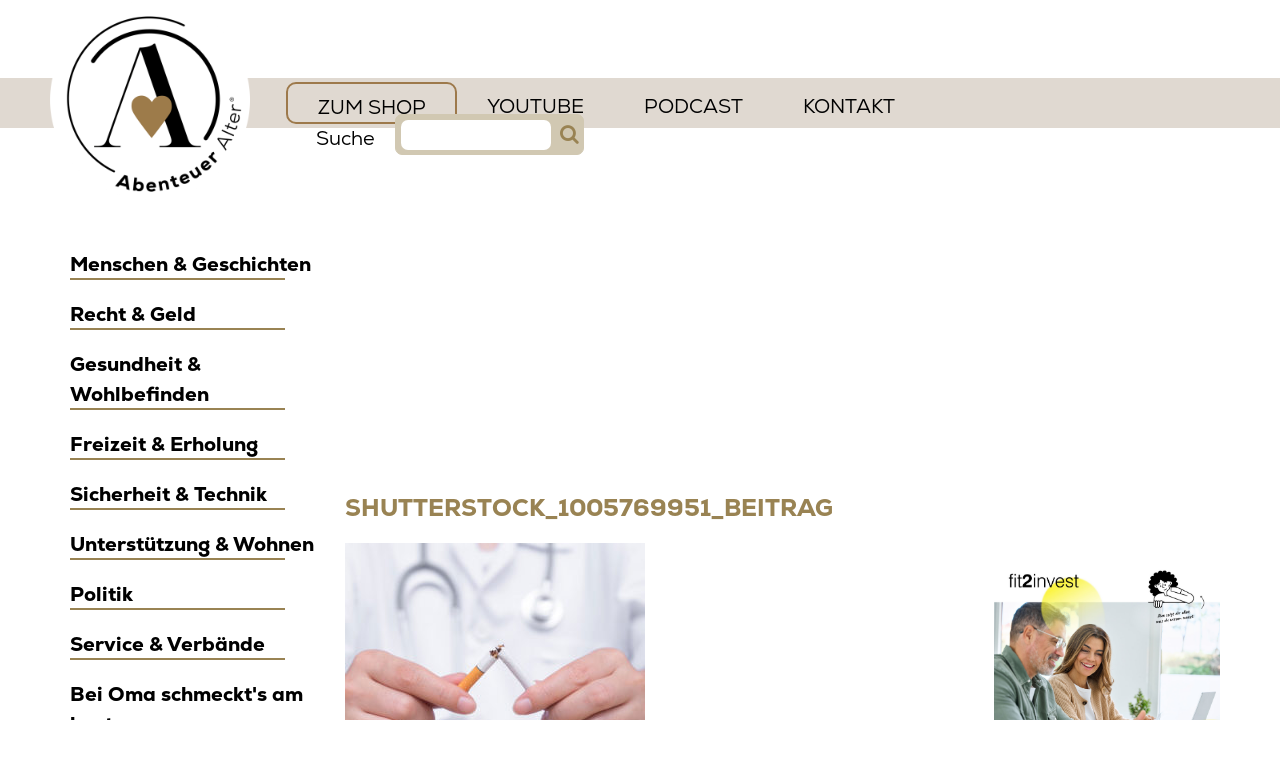

--- FILE ---
content_type: text/html; charset=UTF-8
request_url: https://www.abenteueralter.at/gesundheit/rauchfrei-ins-neue-jahr-starten/attachment/shutterstock_1005769951_beitrag/
body_size: 42052
content:
<!DOCTYPE html>
<html lang="de">
<head>
<meta name="p:domain_verify" content="e16aa110775be4c9283faf4a5afa3a3c"/>
<meta charset="UTF-8">
<meta name="viewport" content="width=device-width, initial-scale=1">
<link rel="profile" href="http://gmpg.org/xfn/11">
  <script src="https://www.google.com/recaptcha/api.js"></script>

<meta name='robots' content='index, follow, max-image-preview:large, max-snippet:-1, max-video-preview:-1' />
	<style>img:is([sizes="auto" i], [sizes^="auto," i]) { contain-intrinsic-size: 3000px 1500px }</style>
	
	<!-- This site is optimized with the Yoast SEO plugin v24.0 - https://yoast.com/wordpress/plugins/seo/ -->
	<title>shutterstock_1005769951_Beitrag - Abenteuer Alter</title>
	<link rel="canonical" href="https://www.abenteueralter.at/gesundheit/rauchfrei-ins-neue-jahr-starten/attachment/shutterstock_1005769951_beitrag/" />
	<meta property="og:locale" content="de_DE" />
	<meta property="og:type" content="article" />
	<meta property="og:title" content="shutterstock_1005769951_Beitrag - Abenteuer Alter" />
	<meta property="og:url" content="https://www.abenteueralter.at/gesundheit/rauchfrei-ins-neue-jahr-starten/attachment/shutterstock_1005769951_beitrag/" />
	<meta property="og:site_name" content="Abenteuer Alter" />
	<meta property="article:publisher" content="https://www.facebook.com/AbenteuerAlter/" />
	<meta property="og:image" content="https://www.abenteueralter.at/gesundheit/rauchfrei-ins-neue-jahr-starten/attachment/shutterstock_1005769951_beitrag" />
	<meta property="og:image:width" content="845" />
	<meta property="og:image:height" content="731" />
	<meta property="og:image:type" content="image/jpeg" />
	<meta name="twitter:card" content="summary_large_image" />
	<script type="application/ld+json" class="yoast-schema-graph">{"@context":"https://schema.org","@graph":[{"@type":"WebPage","@id":"https://www.abenteueralter.at/gesundheit/rauchfrei-ins-neue-jahr-starten/attachment/shutterstock_1005769951_beitrag/","url":"https://www.abenteueralter.at/gesundheit/rauchfrei-ins-neue-jahr-starten/attachment/shutterstock_1005769951_beitrag/","name":"shutterstock_1005769951_Beitrag - Abenteuer Alter","isPartOf":{"@id":"https://www.abenteueralter.at/#website"},"primaryImageOfPage":{"@id":"https://www.abenteueralter.at/gesundheit/rauchfrei-ins-neue-jahr-starten/attachment/shutterstock_1005769951_beitrag/#primaryimage"},"image":{"@id":"https://www.abenteueralter.at/gesundheit/rauchfrei-ins-neue-jahr-starten/attachment/shutterstock_1005769951_beitrag/#primaryimage"},"thumbnailUrl":"https://www.abenteueralter.at/wp-content/uploads/2019/01/shutterstock_1005769951_Beitrag.jpg","datePublished":"2019-01-02T07:43:49+00:00","dateModified":"2019-01-02T07:43:49+00:00","breadcrumb":{"@id":"https://www.abenteueralter.at/gesundheit/rauchfrei-ins-neue-jahr-starten/attachment/shutterstock_1005769951_beitrag/#breadcrumb"},"inLanguage":"de","potentialAction":[{"@type":"ReadAction","target":["https://www.abenteueralter.at/gesundheit/rauchfrei-ins-neue-jahr-starten/attachment/shutterstock_1005769951_beitrag/"]}]},{"@type":"ImageObject","inLanguage":"de","@id":"https://www.abenteueralter.at/gesundheit/rauchfrei-ins-neue-jahr-starten/attachment/shutterstock_1005769951_beitrag/#primaryimage","url":"https://www.abenteueralter.at/wp-content/uploads/2019/01/shutterstock_1005769951_Beitrag.jpg","contentUrl":"https://www.abenteueralter.at/wp-content/uploads/2019/01/shutterstock_1005769951_Beitrag.jpg","width":845,"height":731},{"@type":"BreadcrumbList","@id":"https://www.abenteueralter.at/gesundheit/rauchfrei-ins-neue-jahr-starten/attachment/shutterstock_1005769951_beitrag/#breadcrumb","itemListElement":[{"@type":"ListItem","position":1,"name":"Startseite","item":"https://www.abenteueralter.at/"},{"@type":"ListItem","position":2,"name":"Rauchfrei ins neue Jahr starten","item":"https://www.abenteueralter.at/gesundheit/rauchfrei-ins-neue-jahr-starten/"},{"@type":"ListItem","position":3,"name":"shutterstock_1005769951_Beitrag"}]},{"@type":"WebSite","@id":"https://www.abenteueralter.at/#website","url":"https://www.abenteueralter.at/","name":"Abenteuer Alter","description":"Informationen rund ums älter werden","publisher":{"@id":"https://www.abenteueralter.at/#organization"},"potentialAction":[{"@type":"SearchAction","target":{"@type":"EntryPoint","urlTemplate":"https://www.abenteueralter.at/?s={search_term_string}"},"query-input":{"@type":"PropertyValueSpecification","valueRequired":true,"valueName":"search_term_string"}}],"inLanguage":"de"},{"@type":"Organization","@id":"https://www.abenteueralter.at/#organization","name":"Abenteuer Alter","url":"https://www.abenteueralter.at/","logo":{"@type":"ImageObject","inLanguage":"de","@id":"https://www.abenteueralter.at/#/schema/logo/image/","url":"https://www.abenteueralter.at/wp-content/uploads/2019/04/Abenteuer-Alter-Logo-2.png","contentUrl":"https://www.abenteueralter.at/wp-content/uploads/2019/04/Abenteuer-Alter-Logo-2.png","width":1000,"height":1000,"caption":"Abenteuer Alter"},"image":{"@id":"https://www.abenteueralter.at/#/schema/logo/image/"},"sameAs":["https://www.facebook.com/AbenteuerAlter/"]}]}</script>
	<!-- / Yoast SEO plugin. -->


<link rel='dns-prefetch' href='//public.tockify.com' />
<link rel='dns-prefetch' href='//unpkg.com' />
<link rel="alternate" type="application/rss+xml" title="Abenteuer Alter &raquo; Feed" href="https://www.abenteueralter.at/feed/" />
<link rel="alternate" type="application/rss+xml" title="Abenteuer Alter &raquo; Kommentar-Feed" href="https://www.abenteueralter.at/comments/feed/" />
<script type="text/javascript">
/* <![CDATA[ */
window._wpemojiSettings = {"baseUrl":"https:\/\/s.w.org\/images\/core\/emoji\/15.0.3\/72x72\/","ext":".png","svgUrl":"https:\/\/s.w.org\/images\/core\/emoji\/15.0.3\/svg\/","svgExt":".svg","source":{"concatemoji":"https:\/\/www.abenteueralter.at\/wp-includes\/js\/wp-emoji-release.min.js?ver=6.7.4"}};
/*! This file is auto-generated */
!function(i,n){var o,s,e;function c(e){try{var t={supportTests:e,timestamp:(new Date).valueOf()};sessionStorage.setItem(o,JSON.stringify(t))}catch(e){}}function p(e,t,n){e.clearRect(0,0,e.canvas.width,e.canvas.height),e.fillText(t,0,0);var t=new Uint32Array(e.getImageData(0,0,e.canvas.width,e.canvas.height).data),r=(e.clearRect(0,0,e.canvas.width,e.canvas.height),e.fillText(n,0,0),new Uint32Array(e.getImageData(0,0,e.canvas.width,e.canvas.height).data));return t.every(function(e,t){return e===r[t]})}function u(e,t,n){switch(t){case"flag":return n(e,"\ud83c\udff3\ufe0f\u200d\u26a7\ufe0f","\ud83c\udff3\ufe0f\u200b\u26a7\ufe0f")?!1:!n(e,"\ud83c\uddfa\ud83c\uddf3","\ud83c\uddfa\u200b\ud83c\uddf3")&&!n(e,"\ud83c\udff4\udb40\udc67\udb40\udc62\udb40\udc65\udb40\udc6e\udb40\udc67\udb40\udc7f","\ud83c\udff4\u200b\udb40\udc67\u200b\udb40\udc62\u200b\udb40\udc65\u200b\udb40\udc6e\u200b\udb40\udc67\u200b\udb40\udc7f");case"emoji":return!n(e,"\ud83d\udc26\u200d\u2b1b","\ud83d\udc26\u200b\u2b1b")}return!1}function f(e,t,n){var r="undefined"!=typeof WorkerGlobalScope&&self instanceof WorkerGlobalScope?new OffscreenCanvas(300,150):i.createElement("canvas"),a=r.getContext("2d",{willReadFrequently:!0}),o=(a.textBaseline="top",a.font="600 32px Arial",{});return e.forEach(function(e){o[e]=t(a,e,n)}),o}function t(e){var t=i.createElement("script");t.src=e,t.defer=!0,i.head.appendChild(t)}"undefined"!=typeof Promise&&(o="wpEmojiSettingsSupports",s=["flag","emoji"],n.supports={everything:!0,everythingExceptFlag:!0},e=new Promise(function(e){i.addEventListener("DOMContentLoaded",e,{once:!0})}),new Promise(function(t){var n=function(){try{var e=JSON.parse(sessionStorage.getItem(o));if("object"==typeof e&&"number"==typeof e.timestamp&&(new Date).valueOf()<e.timestamp+604800&&"object"==typeof e.supportTests)return e.supportTests}catch(e){}return null}();if(!n){if("undefined"!=typeof Worker&&"undefined"!=typeof OffscreenCanvas&&"undefined"!=typeof URL&&URL.createObjectURL&&"undefined"!=typeof Blob)try{var e="postMessage("+f.toString()+"("+[JSON.stringify(s),u.toString(),p.toString()].join(",")+"));",r=new Blob([e],{type:"text/javascript"}),a=new Worker(URL.createObjectURL(r),{name:"wpTestEmojiSupports"});return void(a.onmessage=function(e){c(n=e.data),a.terminate(),t(n)})}catch(e){}c(n=f(s,u,p))}t(n)}).then(function(e){for(var t in e)n.supports[t]=e[t],n.supports.everything=n.supports.everything&&n.supports[t],"flag"!==t&&(n.supports.everythingExceptFlag=n.supports.everythingExceptFlag&&n.supports[t]);n.supports.everythingExceptFlag=n.supports.everythingExceptFlag&&!n.supports.flag,n.DOMReady=!1,n.readyCallback=function(){n.DOMReady=!0}}).then(function(){return e}).then(function(){var e;n.supports.everything||(n.readyCallback(),(e=n.source||{}).concatemoji?t(e.concatemoji):e.wpemoji&&e.twemoji&&(t(e.twemoji),t(e.wpemoji)))}))}((window,document),window._wpemojiSettings);
/* ]]> */
</script>
<style id='wp-emoji-styles-inline-css' type='text/css'>

	img.wp-smiley, img.emoji {
		display: inline !important;
		border: none !important;
		box-shadow: none !important;
		height: 1em !important;
		width: 1em !important;
		margin: 0 0.07em !important;
		vertical-align: -0.1em !important;
		background: none !important;
		padding: 0 !important;
	}
</style>
<link rel='stylesheet' id='wp-block-library-css' href='https://www.abenteueralter.at/wp-includes/css/dist/block-library/style.min.css?ver=6.7.4' type='text/css' media='all' />
<style id='pdfemb-pdf-embedder-viewer-style-inline-css' type='text/css'>
.wp-block-pdfemb-pdf-embedder-viewer{max-width:none}

</style>
<style id='classic-theme-styles-inline-css' type='text/css'>
/*! This file is auto-generated */
.wp-block-button__link{color:#fff;background-color:#32373c;border-radius:9999px;box-shadow:none;text-decoration:none;padding:calc(.667em + 2px) calc(1.333em + 2px);font-size:1.125em}.wp-block-file__button{background:#32373c;color:#fff;text-decoration:none}
</style>
<style id='global-styles-inline-css' type='text/css'>
:root{--wp--preset--aspect-ratio--square: 1;--wp--preset--aspect-ratio--4-3: 4/3;--wp--preset--aspect-ratio--3-4: 3/4;--wp--preset--aspect-ratio--3-2: 3/2;--wp--preset--aspect-ratio--2-3: 2/3;--wp--preset--aspect-ratio--16-9: 16/9;--wp--preset--aspect-ratio--9-16: 9/16;--wp--preset--color--black: #000000;--wp--preset--color--cyan-bluish-gray: #abb8c3;--wp--preset--color--white: #ffffff;--wp--preset--color--pale-pink: #f78da7;--wp--preset--color--vivid-red: #cf2e2e;--wp--preset--color--luminous-vivid-orange: #ff6900;--wp--preset--color--luminous-vivid-amber: #fcb900;--wp--preset--color--light-green-cyan: #7bdcb5;--wp--preset--color--vivid-green-cyan: #00d084;--wp--preset--color--pale-cyan-blue: #8ed1fc;--wp--preset--color--vivid-cyan-blue: #0693e3;--wp--preset--color--vivid-purple: #9b51e0;--wp--preset--gradient--vivid-cyan-blue-to-vivid-purple: linear-gradient(135deg,rgba(6,147,227,1) 0%,rgb(155,81,224) 100%);--wp--preset--gradient--light-green-cyan-to-vivid-green-cyan: linear-gradient(135deg,rgb(122,220,180) 0%,rgb(0,208,130) 100%);--wp--preset--gradient--luminous-vivid-amber-to-luminous-vivid-orange: linear-gradient(135deg,rgba(252,185,0,1) 0%,rgba(255,105,0,1) 100%);--wp--preset--gradient--luminous-vivid-orange-to-vivid-red: linear-gradient(135deg,rgba(255,105,0,1) 0%,rgb(207,46,46) 100%);--wp--preset--gradient--very-light-gray-to-cyan-bluish-gray: linear-gradient(135deg,rgb(238,238,238) 0%,rgb(169,184,195) 100%);--wp--preset--gradient--cool-to-warm-spectrum: linear-gradient(135deg,rgb(74,234,220) 0%,rgb(151,120,209) 20%,rgb(207,42,186) 40%,rgb(238,44,130) 60%,rgb(251,105,98) 80%,rgb(254,248,76) 100%);--wp--preset--gradient--blush-light-purple: linear-gradient(135deg,rgb(255,206,236) 0%,rgb(152,150,240) 100%);--wp--preset--gradient--blush-bordeaux: linear-gradient(135deg,rgb(254,205,165) 0%,rgb(254,45,45) 50%,rgb(107,0,62) 100%);--wp--preset--gradient--luminous-dusk: linear-gradient(135deg,rgb(255,203,112) 0%,rgb(199,81,192) 50%,rgb(65,88,208) 100%);--wp--preset--gradient--pale-ocean: linear-gradient(135deg,rgb(255,245,203) 0%,rgb(182,227,212) 50%,rgb(51,167,181) 100%);--wp--preset--gradient--electric-grass: linear-gradient(135deg,rgb(202,248,128) 0%,rgb(113,206,126) 100%);--wp--preset--gradient--midnight: linear-gradient(135deg,rgb(2,3,129) 0%,rgb(40,116,252) 100%);--wp--preset--font-size--small: 13px;--wp--preset--font-size--medium: 20px;--wp--preset--font-size--large: 36px;--wp--preset--font-size--x-large: 42px;--wp--preset--spacing--20: 0.44rem;--wp--preset--spacing--30: 0.67rem;--wp--preset--spacing--40: 1rem;--wp--preset--spacing--50: 1.5rem;--wp--preset--spacing--60: 2.25rem;--wp--preset--spacing--70: 3.38rem;--wp--preset--spacing--80: 5.06rem;--wp--preset--shadow--natural: 6px 6px 9px rgba(0, 0, 0, 0.2);--wp--preset--shadow--deep: 12px 12px 50px rgba(0, 0, 0, 0.4);--wp--preset--shadow--sharp: 6px 6px 0px rgba(0, 0, 0, 0.2);--wp--preset--shadow--outlined: 6px 6px 0px -3px rgba(255, 255, 255, 1), 6px 6px rgba(0, 0, 0, 1);--wp--preset--shadow--crisp: 6px 6px 0px rgba(0, 0, 0, 1);}:where(.is-layout-flex){gap: 0.5em;}:where(.is-layout-grid){gap: 0.5em;}body .is-layout-flex{display: flex;}.is-layout-flex{flex-wrap: wrap;align-items: center;}.is-layout-flex > :is(*, div){margin: 0;}body .is-layout-grid{display: grid;}.is-layout-grid > :is(*, div){margin: 0;}:where(.wp-block-columns.is-layout-flex){gap: 2em;}:where(.wp-block-columns.is-layout-grid){gap: 2em;}:where(.wp-block-post-template.is-layout-flex){gap: 1.25em;}:where(.wp-block-post-template.is-layout-grid){gap: 1.25em;}.has-black-color{color: var(--wp--preset--color--black) !important;}.has-cyan-bluish-gray-color{color: var(--wp--preset--color--cyan-bluish-gray) !important;}.has-white-color{color: var(--wp--preset--color--white) !important;}.has-pale-pink-color{color: var(--wp--preset--color--pale-pink) !important;}.has-vivid-red-color{color: var(--wp--preset--color--vivid-red) !important;}.has-luminous-vivid-orange-color{color: var(--wp--preset--color--luminous-vivid-orange) !important;}.has-luminous-vivid-amber-color{color: var(--wp--preset--color--luminous-vivid-amber) !important;}.has-light-green-cyan-color{color: var(--wp--preset--color--light-green-cyan) !important;}.has-vivid-green-cyan-color{color: var(--wp--preset--color--vivid-green-cyan) !important;}.has-pale-cyan-blue-color{color: var(--wp--preset--color--pale-cyan-blue) !important;}.has-vivid-cyan-blue-color{color: var(--wp--preset--color--vivid-cyan-blue) !important;}.has-vivid-purple-color{color: var(--wp--preset--color--vivid-purple) !important;}.has-black-background-color{background-color: var(--wp--preset--color--black) !important;}.has-cyan-bluish-gray-background-color{background-color: var(--wp--preset--color--cyan-bluish-gray) !important;}.has-white-background-color{background-color: var(--wp--preset--color--white) !important;}.has-pale-pink-background-color{background-color: var(--wp--preset--color--pale-pink) !important;}.has-vivid-red-background-color{background-color: var(--wp--preset--color--vivid-red) !important;}.has-luminous-vivid-orange-background-color{background-color: var(--wp--preset--color--luminous-vivid-orange) !important;}.has-luminous-vivid-amber-background-color{background-color: var(--wp--preset--color--luminous-vivid-amber) !important;}.has-light-green-cyan-background-color{background-color: var(--wp--preset--color--light-green-cyan) !important;}.has-vivid-green-cyan-background-color{background-color: var(--wp--preset--color--vivid-green-cyan) !important;}.has-pale-cyan-blue-background-color{background-color: var(--wp--preset--color--pale-cyan-blue) !important;}.has-vivid-cyan-blue-background-color{background-color: var(--wp--preset--color--vivid-cyan-blue) !important;}.has-vivid-purple-background-color{background-color: var(--wp--preset--color--vivid-purple) !important;}.has-black-border-color{border-color: var(--wp--preset--color--black) !important;}.has-cyan-bluish-gray-border-color{border-color: var(--wp--preset--color--cyan-bluish-gray) !important;}.has-white-border-color{border-color: var(--wp--preset--color--white) !important;}.has-pale-pink-border-color{border-color: var(--wp--preset--color--pale-pink) !important;}.has-vivid-red-border-color{border-color: var(--wp--preset--color--vivid-red) !important;}.has-luminous-vivid-orange-border-color{border-color: var(--wp--preset--color--luminous-vivid-orange) !important;}.has-luminous-vivid-amber-border-color{border-color: var(--wp--preset--color--luminous-vivid-amber) !important;}.has-light-green-cyan-border-color{border-color: var(--wp--preset--color--light-green-cyan) !important;}.has-vivid-green-cyan-border-color{border-color: var(--wp--preset--color--vivid-green-cyan) !important;}.has-pale-cyan-blue-border-color{border-color: var(--wp--preset--color--pale-cyan-blue) !important;}.has-vivid-cyan-blue-border-color{border-color: var(--wp--preset--color--vivid-cyan-blue) !important;}.has-vivid-purple-border-color{border-color: var(--wp--preset--color--vivid-purple) !important;}.has-vivid-cyan-blue-to-vivid-purple-gradient-background{background: var(--wp--preset--gradient--vivid-cyan-blue-to-vivid-purple) !important;}.has-light-green-cyan-to-vivid-green-cyan-gradient-background{background: var(--wp--preset--gradient--light-green-cyan-to-vivid-green-cyan) !important;}.has-luminous-vivid-amber-to-luminous-vivid-orange-gradient-background{background: var(--wp--preset--gradient--luminous-vivid-amber-to-luminous-vivid-orange) !important;}.has-luminous-vivid-orange-to-vivid-red-gradient-background{background: var(--wp--preset--gradient--luminous-vivid-orange-to-vivid-red) !important;}.has-very-light-gray-to-cyan-bluish-gray-gradient-background{background: var(--wp--preset--gradient--very-light-gray-to-cyan-bluish-gray) !important;}.has-cool-to-warm-spectrum-gradient-background{background: var(--wp--preset--gradient--cool-to-warm-spectrum) !important;}.has-blush-light-purple-gradient-background{background: var(--wp--preset--gradient--blush-light-purple) !important;}.has-blush-bordeaux-gradient-background{background: var(--wp--preset--gradient--blush-bordeaux) !important;}.has-luminous-dusk-gradient-background{background: var(--wp--preset--gradient--luminous-dusk) !important;}.has-pale-ocean-gradient-background{background: var(--wp--preset--gradient--pale-ocean) !important;}.has-electric-grass-gradient-background{background: var(--wp--preset--gradient--electric-grass) !important;}.has-midnight-gradient-background{background: var(--wp--preset--gradient--midnight) !important;}.has-small-font-size{font-size: var(--wp--preset--font-size--small) !important;}.has-medium-font-size{font-size: var(--wp--preset--font-size--medium) !important;}.has-large-font-size{font-size: var(--wp--preset--font-size--large) !important;}.has-x-large-font-size{font-size: var(--wp--preset--font-size--x-large) !important;}
:where(.wp-block-post-template.is-layout-flex){gap: 1.25em;}:where(.wp-block-post-template.is-layout-grid){gap: 1.25em;}
:where(.wp-block-columns.is-layout-flex){gap: 2em;}:where(.wp-block-columns.is-layout-grid){gap: 2em;}
:root :where(.wp-block-pullquote){font-size: 1.5em;line-height: 1.6;}
</style>
<link rel='stylesheet' id='crp-style-rounded-thumbs-css' href='https://www.abenteueralter.at/wp-content/plugins/contextual-related-posts/css/rounded-thumbs.min.css?ver=3.2.3' type='text/css' media='all' />
<style id='crp-style-rounded-thumbs-inline-css' type='text/css'>

			.crp_related.crp-rounded-thumbs a {
			  width: 150px;
			  height: 150px;
			  text-decoration: none;
			}
			.crp_related.crp-rounded-thumbs img {
			  max-width: 150px;
			  margin: auto;
			}
			.crp_related.crp-rounded-thumbs .crp_title {
			  width: 100%;
			}
			
</style>
<link rel='stylesheet' id='rfbwp-fontawesome-css' href='https://www.abenteueralter.at/wp-content/plugins/responsive-flipbook/assets/fonts/font-awesome.css?ver=6.7.4' type='text/css' media='all' />
<link rel='stylesheet' id='rfbwp-et_icons-css' href='https://www.abenteueralter.at/wp-content/plugins/responsive-flipbook/assets/fonts/et-icons.css?ver=6.7.4' type='text/css' media='all' />
<link rel='stylesheet' id='rfbwp-et_line-css' href='https://www.abenteueralter.at/wp-content/plugins/responsive-flipbook/assets/fonts/et-line.css?ver=6.7.4' type='text/css' media='all' />
<link rel='stylesheet' id='rfbwp-styles-css' href='https://www.abenteueralter.at/wp-content/plugins/responsive-flipbook/assets/css/style.min.css?ver=6.7.4' type='text/css' media='all' />
<link rel='stylesheet' id='wp-date-remover-css' href='https://www.abenteueralter.at/wp-content/plugins/wp-date-remover/public/css/wp-date-remover-public.css?ver=1.0.0' type='text/css' media='all' />
<link rel='stylesheet' id='abenteueralter-style-css' href='https://www.abenteueralter.at/wp-content/themes/theme/style.css?ver=202505141025' type='text/css' media='all' />
<link rel='stylesheet' id='font-awesome-css' href='https://www.abenteueralter.at/wp-content/plugins/js_composer/assets/lib/bower/font-awesome/css/font-awesome.min.css?ver=5.4.5' type='text/css' media='all' />
<link rel='stylesheet' id='dflip-style-css' href='https://www.abenteueralter.at/wp-content/plugins/3d-flipbook-dflip-lite/assets/css/dflip.min.css?ver=2.3.48' type='text/css' media='all' />
<link rel='stylesheet' id='borlabs-cookie-css' href='https://www.abenteueralter.at/wp-content/cache/borlabs-cookie/borlabs-cookie_1_de.css?ver=2.3-28' type='text/css' media='all' />
<link rel='stylesheet' id='tablepress-default-css' href='https://www.abenteueralter.at/wp-content/plugins/tablepress/css/default.min.css?ver=1.14' type='text/css' media='all' />
<script type="text/javascript" src="https://www.abenteueralter.at/wp-includes/js/jquery/jquery.min.js?ver=3.7.1" id="jquery-core-js"></script>
<script type="text/javascript" src="https://www.abenteueralter.at/wp-includes/js/jquery/jquery-migrate.min.js?ver=3.4.1" id="jquery-migrate-js"></script>
<script type="text/javascript" id="ion-sound-js-extra">
/* <![CDATA[ */
var mpcthLocalize = {"soundsPath":"https:\/\/www.abenteueralter.at\/wp-content\/plugins\/responsive-flipbook\/assets\/sounds\/","downloadPath":"https:\/\/www.abenteueralter.at\/wp-content\/plugins\/responsive-flipbook\/includes\/download.php?file="};
/* ]]> */
</script>
<script type="text/javascript" src="https://www.abenteueralter.at/wp-content/plugins/responsive-flipbook/assets/js/ion.sound.min.js?ver=6.7.4" id="ion-sound-js"></script>
<script type="text/javascript" src="https://www.abenteueralter.at/wp-content/plugins/responsive-flipbook/assets/js/jquery.doubletap.js?ver=6.7.4" id="jquery-doubletab-js"></script>
<script type="text/javascript" src="https://www.abenteueralter.at/wp-content/plugins/wp-date-remover/public/js/wp-date-remover-public.js?ver=1.0.0" id="wp-date-remover-js"></script>
<script type="text/javascript" src="https://www.abenteueralter.at/wp-content/themes/theme/assets/js/infinite-scroll.pkgd.min.js?ver=20170703" id="infinite-scroll-js"></script>
<script type="text/javascript" id="borlabs-cookie-prioritize-js-extra">
/* <![CDATA[ */
var borlabsCookiePrioritized = {"domain":"www.abenteueralter.at","path":"\/","version":"1","bots":"1","optInJS":{"statistics":{"google-analytics":"[base64]\/[base64]"}}};
/* ]]> */
</script>
<script type="text/javascript" src="https://www.abenteueralter.at/wp-content/plugins/borlabs-cookie/assets/javascript/borlabs-cookie-prioritize.min.js?ver=2.3" id="borlabs-cookie-prioritize-js"></script>
<link rel="https://api.w.org/" href="https://www.abenteueralter.at/wp-json/" /><link rel="alternate" title="JSON" type="application/json" href="https://www.abenteueralter.at/wp-json/wp/v2/media/3170" /><link rel="EditURI" type="application/rsd+xml" title="RSD" href="https://www.abenteueralter.at/xmlrpc.php?rsd" />
<meta name="generator" content="WordPress 6.7.4" />
<link rel='shortlink' href='https://www.abenteueralter.at/?p=3170' />
<link rel="alternate" title="oEmbed (JSON)" type="application/json+oembed" href="https://www.abenteueralter.at/wp-json/oembed/1.0/embed?url=https%3A%2F%2Fwww.abenteueralter.at%2Fgesundheit%2Frauchfrei-ins-neue-jahr-starten%2Fattachment%2Fshutterstock_1005769951_beitrag%2F" />
<link rel="alternate" title="oEmbed (XML)" type="text/xml+oembed" href="https://www.abenteueralter.at/wp-json/oembed/1.0/embed?url=https%3A%2F%2Fwww.abenteueralter.at%2Fgesundheit%2Frauchfrei-ins-neue-jahr-starten%2Fattachment%2Fshutterstock_1005769951_beitrag%2F&#038;format=xml" />
<style type="text/css">0</style><script id="mcjs">!function(c,h,i,m,p){m=c.createElement(h),p=c.getElementsByTagName(h)[0],m.async=1,m.src=i,p.parentNode.insertBefore(m,p)}(document,"script","https://chimpstatic.com/mcjs-connected/js/users/3ab69fd07a316938d62f09cc1/6037cbcde7e09da632e78557c.js");<meta name="p:domain_verify" content="e16aa110775be4c9283faf4a5afa3a3c"/> </script><!--[if lt IE 9]><script>var rfbwp_ie_8 = true;</script><![endif]--><link rel="apple-touch-icon" sizes="180x180" href="/wp-content/uploads/fbrfg/apple-touch-icon.png">
<link rel="icon" type="image/png" sizes="32x32" href="/wp-content/uploads/fbrfg/favicon-32x32.png">
<link rel="icon" type="image/png" sizes="16x16" href="/wp-content/uploads/fbrfg/favicon-16x16.png">
<link rel="manifest" href="/wp-content/uploads/fbrfg/manifest.json">
<link rel="mask-icon" href="/wp-content/uploads/fbrfg/safari-pinned-tab.svg" color="#5bbad5">
<link rel="shortcut icon" href="/wp-content/uploads/fbrfg/favicon.ico">
<meta name="msapplication-config" content="/wp-content/uploads/fbrfg/browserconfig.xml">
<meta name="theme-color" content="#ffffff"><meta name="generator" content="Powered by WPBakery Page Builder - drag and drop page builder for WordPress."/>
<!--[if lte IE 9]><link rel="stylesheet" type="text/css" href="https://www.abenteueralter.at/wp-content/plugins/js_composer/assets/css/vc_lte_ie9.min.css" media="screen"><![endif]--><script>
window.dataLayer = window.dataLayer || [];
if (typeof gtag !== 'function') { function gtag(){dataLayer.push(arguments);} }
if('0' === '1') {
    gtag('consent', 'default', {
       'ad_storage': 'denied',
       'analytics_storage': 'denied'
    });
    gtag("js", new Date());
    gtag("config", "G-SN5JZ1Z390", { "anonymize_ip": true });

    (function (w, d, s, i) {
    var f = d.getElementsByTagName(s)[0],
        j = d.createElement(s);
    j.async = true;
    j.src =
        "https://www.googletagmanager.com/gtag/js?id=" + i;
    f.parentNode.insertBefore(j, f);
    })(window, document, "script", "G-SN5JZ1Z390");
}
</script>	<style type="text/css">
			.site-title,
		.site-description {
			position: absolute;
			clip: rect(1px, 1px, 1px, 1px);
		}
		</style>
			<style type="text/css" id="wp-custom-css">
			a.commercial-block-top-link{
       padding: 30px 60px 0px 20px;
			 float: left;
} 


.c-sidebar-recipe {
    
    display: none;
}

#menu-item-7378 {
      border-style: solid;
      border-color: #9d794b;
      border-width: 1.5px;
      border-radius: 10px;
	   padding-bottom: 0px;
	   padding-top: 9px;
}

		</style>
		<noscript><style type="text/css"> .wpb_animate_when_almost_visible { opacity: 1; }</style></noscript></head>

<body class="attachment attachment-template-default single single-attachment postid-3170 attachmentid-3170 attachment-jpeg group-blog wpb-js-composer js-comp-ver-5.4.5 vc_responsive">
<div id="page" class="site">
	<a class="skip-link screen-reader-text" href="#content">Skip to content</a>

	<header id="masthead" class="site-header">
        <div class="site-branding">
                                <!--					<p class="site-title"><a href="--><!--" rel="home">--><!--</a></p>-->
                    <div class="logo-wrapper"><a href="/" class="logo"><img alt="Abenteuer Alter Logo" src="http://www.abenteueralter.at/wp-content/uploads/2017/09/Abenteuer-Alter-Logo-2.png"></a></div>
                                    <!-- 				<p class="site-description">Informationen rund ums älter werden</p> -->
                        </div><!-- .site-branding -->

		<nav id="site-navigation" class="main-navigation">
			<a class="menu-toggle" aria-controls="primary-menu" aria-expanded="false"><div class="menu-stripe"></div></a>
			<div class="menu-main-menu-container"><ul id="primary-menu" class="menu"><li id="menu-item-7378" class="menu-item menu-item-type-custom menu-item-object-custom menu-item-7378"><a href="https://shop.abenteueralter.at">ZUM SHOP</a></li>
<li id="menu-item-10443" class="menu-item menu-item-type-custom menu-item-object-custom menu-item-10443"><a href="https://www.youtube.com/channel/UCFDO0Lbpr7q68UW3ewhUINw">YouTube</a></li>
<li id="menu-item-9056" class="menu-item menu-item-type-post_type menu-item-object-page menu-item-9056"><a href="https://www.abenteueralter.at/podcast/">PODCAST</a></li>
<li id="menu-item-345" class="menu-item menu-item-type-post_type menu-item-object-page menu-item-has-children menu-item-345"><a href="https://www.abenteueralter.at/kontakt/">Kontakt</a>
<ul class="sub-menu">
	<li id="menu-item-1862" class="menu-item menu-item-type-post_type menu-item-object-page menu-item-1862"><a href="https://www.abenteueralter.at/service/">Service</a></li>
</ul>
</li>
<li class="menu-item menu-item-search"><label class="suchtext">Suche</label>
<form role="search" method="get" class="search-form" action="https://www.abenteueralter.at/">
    <div class="search-wrap">

        <input type="search"  name="s"  value="" />
        <button class="searchbutton" type="submit"><i class="fa fa-search fa"></i></button>
    </div>
</form></li></ul></div>            <div class="menu-main-menu-container"><ul id="primary-menu-mobile" class="menu"><li class="menu-item menu-item-type-custom menu-item-object-custom menu-item-7378"><a href="https://shop.abenteueralter.at">ZUM SHOP</a></li>
<li class="menu-item menu-item-type-custom menu-item-object-custom menu-item-10443"><a href="https://www.youtube.com/channel/UCFDO0Lbpr7q68UW3ewhUINw">YouTube</a></li>
<li class="menu-item menu-item-type-post_type menu-item-object-page menu-item-9056"><a href="https://www.abenteueralter.at/podcast/">PODCAST</a></li>
<li class="menu-item menu-item-type-post_type menu-item-object-page menu-item-has-children menu-item-345"><a href="https://www.abenteueralter.at/kontakt/">Kontakt</a>
<ul class="sub-menu">
	<li class="menu-item menu-item-type-post_type menu-item-object-page menu-item-1862"><a href="https://www.abenteueralter.at/service/">Service</a></li>
</ul>
</li>
<li class="menu-item menu-item-search"><label class="suchtext">Suche</label>
<form role="search" method="get" class="search-form" action="https://www.abenteueralter.at/">
    <div class="search-wrap">

        <input type="search"  name="s"  value="" />
        <button class="searchbutton" type="submit"><i class="fa fa-search fa"></i></button>
    </div>
</form></li></ul></div>		</nav><!-- #site-navigation -->

	</header><!-- #masthead -->
    <div class="scroll-to-top-button"><i class="fa fa-arrow-up fa-2x active right"></i></div>
	<div id="content" class="site-content">
<div class="side-menu-button"><i class="fa fa-arrow-right fa-2x active right"></i><i class="fa fa-arrow-left fa-2x left"></i></div>
    <div class="side-menu">
        <div class="menu-side-menu-container">
            <ul id="side-menu" class="menu">
<!--        -->       
           <li class="menu-item "><a>Menschen &amp; Geschichten</a>
               
                   <ul class="sub-menu">
                       

                           
                           <li class="menu-item ">
                               <a href="https://www.abenteueralter.at/menschen-geschichten/der-mann-mit-den-goldenen-haenden/">Der Mann mit den goldenen Händen</a>
                           </li>
                       

                           
                           <li class="menu-item ">
                               <a href="https://www.abenteueralter.at/gesundheit/dr-matthias-riedl-ernaehrungs-doc/">Dr. Matthias Riedl Ernährungs-Doc</a>
                           </li>
                       

                           
                           <li class="menu-item ">
                               <a href="https://www.abenteueralter.at/aktuelles/hilfe-bei-gicht-dr-riedl/">Hilfe bei Gicht &#8211; Dr. Riedl</a>
                           </li>
                       

                           
                           <li class="menu-item ">
                               <a href="https://www.abenteueralter.at/menschen-geschichten/ich-will-noch-einmal-in-einem-freien-land-studieren/">„Ich will noch einmal in einem freien Land studieren“</a>
                           </li>
                       

                           
                           <li class="menu-item ">
                               <a href="https://www.abenteueralter.at/menschen-geschichten/ploetzlich-zu-hause-mein-abenteuer-alter/">Plötzlich zu Hause: Mein Abenteuer Alter</a>
                           </li>
                       

                           
                           <li class="menu-item ">
                               <a href="https://www.abenteueralter.at/menschen-geschichten/ich-bin-ein-buehnentier/">Ich bin ein Bühnentier</a>
                           </li>
                       

                           
                           <li class="menu-item ">
                               <a href="https://www.abenteueralter.at/menschen-geschichten/mein-beruf-ist-gefaehrlich/">Mein Beruf ist gefährlich</a>
                           </li>
                       

                           
                           <li class="menu-item ">
                               <a href="https://www.abenteueralter.at/menschen-geschichten/kurt-mayer-laufen-fuer-ein-neues-leben/">Kurt Mayer: Laufen für ein neues Leben</a>
                           </li>
                       

                           
                           <li class="menu-item ">
                               <a href="https://www.abenteueralter.at/menschen-geschichten/marco-von-muenchhausen-hier-wird-nicht-gelogen/">Marco von Münchhausen: Hier wird nicht gelogen!</a>
                           </li>
                       

                           
                           <li class="menu-item ">
                               <a href="https://www.abenteueralter.at/menschen-geschichten/rudolf-streicher-der-doppel-dirigent/">Rudolf Streicher: Der „Doppel“- Dirigent</a>
                           </li>
                       

                           
                           <li class="menu-item ">
                               <a href="https://www.abenteueralter.at/menschen-geschichten/die-staerksten-frauen-von-allen/">Die stärksten Frauen von Allen</a>
                           </li>
                       

                           
                           <li class="menu-item ">
                               <a href="https://www.abenteueralter.at/menschen-geschichten/hansi-hinterseer-kitzbuehel-ist-mein-lebenselixier/">Hansi Hinterseer: Kitzbühel ist mein Lebenselixier</a>
                           </li>
                       

                           
                           <li class="menu-item ">
                               <a href="https://www.abenteueralter.at/menschen-geschichten/nora-schmid-auf-eine-weitere-saison/">Nora Schmid: Auf eine weitere Saison!</a>
                           </li>
                       

                           
                           <li class="menu-item ">
                               <a href="https://www.abenteueralter.at/menschen-geschichten/zu-besuch-bei-waterloo-seine-kleine-welt/">Zu Besuch bei Waterloo: Seine kleine Welt</a>
                           </li>
                       

                           
                           <li class="menu-item ">
                               <a href="https://www.abenteueralter.at/aktuelles/make-up-tipps-fuer-reifere-haut/">Make-up-Tipps für reifere Haut</a>
                           </li>
                       

                           
                           <li class="menu-item ">
                               <a href="https://www.abenteueralter.at/menschen-geschichten/siegfried-schrittwieser-endlich-uhu/">Siegfried Schrittwieser: Endlich Uhu!</a>
                           </li>
                       

                           
                           <li class="menu-item ">
                               <a href="https://www.abenteueralter.at/menschen-geschichten/barbara-frischmuth-mein-fantastisches-leben/">Barbara Frischmuth: Mein fantastisches Leben</a>
                           </li>
                       

                           
                           <li class="menu-item ">
                               <a href="https://www.abenteueralter.at/menschen-geschichten/ein-koenigreich-fuer-die-natur/">Prince Charles: Ein Königreich für die Natur</a>
                           </li>
                       

                           
                           <li class="menu-item ">
                               <a href="https://www.abenteueralter.at/aktuelles/hans-jud-zurueck-in-die-zukunft/">Hans Jud: Zurück in die Zukunft</a>
                           </li>
                       

                           
                           <li class="menu-item ">
                               <a href="https://www.abenteueralter.at/menschen-geschichten/renate-rosbaud-ein-hund-als-jungbrunnen/">Renate Rosbaud: Ein Hund als Jungbrunnen</a>
                           </li>
                       

                           
                           <li class="menu-item ">
                               <a href="https://www.abenteueralter.at/menschen-geschichten/als-ein-grazer-portoroz-erfand/">Als ein Grazer Portorož  &#8222;erfand&#8220;</a>
                           </li>
                       

                           
                           <li class="menu-item ">
                               <a href="https://www.abenteueralter.at/menschen-geschichten/alfons-haider-berufsjugendlicher/">Alfons Haider, Berufsjugendlicher</a>
                           </li>
                       

                           
                           <li class="menu-item ">
                               <a href="https://www.abenteueralter.at/menschen-geschichten/geschichten-ueber-liebe-leben/">Geschichten über Liebe &#038; Leben</a>
                           </li>
                       

                           
                           <li class="menu-item ">
                               <a href="https://www.abenteueralter.at/menschen-geschichten/elfi-ortner-mit-der-laufstegmatura-auf-den-missenthron/">Elfi Ortner – Mit der Laufstegmatura auf den Missenthron</a>
                           </li>
                       

                           
                           <li class="menu-item ">
                               <a href="https://www.abenteueralter.at/menschen-geschichten/vererbte-gartenliebe/">Vererbte Gartenliebe</a>
                           </li>
                       

                           
                           <li class="menu-item ">
                               <a href="https://www.abenteueralter.at/menschen-geschichten/die-unbequeme-art-zu-leben/">Die unbequeme Art zu leben</a>
                           </li>
                       

                           
                           <li class="menu-item ">
                               <a href="https://www.abenteueralter.at/menschen-geschichten/das-superweib-ist-ernst-geworden/">Das Superweib ist ernst geworden</a>
                           </li>
                       

                           
                           <li class="menu-item ">
                               <a href="https://www.abenteueralter.at/menschen-geschichten/harry-pruenster-lach-doch-wieder/">Harry Prünster: Lach doch wieder!</a>
                           </li>
                       

                           
                           <li class="menu-item ">
                               <a href="https://www.abenteueralter.at/menschen-geschichten/frausein-bleibt-ein-haertefall/">Frausein bleibt ein Härtefall</a>
                           </li>
                       

                           
                           <li class="menu-item ">
                               <a href="https://www.abenteueralter.at/menschen-geschichten/otti-der-grosse/">Otti, Der Große!</a>
                           </li>
                       

                           
                           <li class="menu-item ">
                               <a href="https://www.abenteueralter.at/menschen-geschichten/die-rosbaud-saga/">Die Rosbaud Saga</a>
                           </li>
                       

                           
                           <li class="menu-item ">
                               <a href="https://www.abenteueralter.at/menschen-geschichten/lizzi-und-elisabeth-ein-solo-fuer-zwei-2/">Lizzi und Elisabeth: Ein Solo für Zwei</a>
                           </li>
                       

                           
                           <li class="menu-item ">
                               <a href="https://www.abenteueralter.at/menschen-geschichten/die-aelteste-teenagerin-der-welt-2/">Die älteste Teenagerin der Welt</a>
                           </li>
                       

                           
                           <li class="menu-item ">
                               <a href="https://www.abenteueralter.at/menschen-geschichten/wie-war-das-nochmal-mit-halbe-halbe/">Wie war das nochmal mit Halbe/Halbe?</a>
                           </li>
                       

                           
                           <li class="menu-item ">
                               <a href="https://www.abenteueralter.at/menschen-geschichten/lizzi-und-elisabeth-ein-solo-fuer-zwei/">Lizzi und Elisabeth: Ein Solo für Zwei</a>
                           </li>
                       

                           
                           <li class="menu-item ">
                               <a href="https://www.abenteueralter.at/menschen-geschichten/die-aelteste-teenagerin-der-welt/">Die älteste Teenagerin der Welt</a>
                           </li>
                       

                           
                           <li class="menu-item ">
                               <a href="https://www.abenteueralter.at/menschen-geschichten/eberhard-forcher-bunter-hund/">Eberhard Forcher: Bunter Hund</a>
                           </li>
                       

                           
                           <li class="menu-item ">
                               <a href="https://www.abenteueralter.at/menschen-geschichten/bei-oma-opa-geht-noch-was/">Bei Oma &#038; Opa geht noch was</a>
                           </li>
                       

                           
                           <li class="menu-item ">
                               <a href="https://www.abenteueralter.at/menschen-geschichten/herr-roehrling-die-musik/">Herr Röhrling &#038; die Musik</a>
                           </li>
                       

                           
                           <li class="menu-item ">
                               <a href="https://www.abenteueralter.at/menschen-geschichten/wir-sollten-schon-fragen-stellen-und-gesund-bleiben/">Wir sollten schon Fragen stellen und gesund bleiben!</a>
                           </li>
                       

                           
                           <li class="menu-item ">
                               <a href="https://www.abenteueralter.at/menschen-geschichten/manuela-khom-die-massivste-veraenderung-meines-lebens/">Manuela Khom: Die massivste Veränderung meines Lebens</a>
                           </li>
                       

                           
                           <li class="menu-item ">
                               <a href="https://www.abenteueralter.at/menschen-geschichten/ingrid-korosec-ich-erlebe-eine-entschleunigung/">Ingrid Korosec – Ich erlebe eine Entschleunigung</a>
                           </li>
                       

                           
                           <li class="menu-item ">
                               <a href="https://www.abenteueralter.at/menschen-geschichten/markus-schirmer-ein-mann-der-musik/">Markus Schirmer &#8211; Ein Mann der Musik</a>
                           </li>
                       

                           
                           <li class="menu-item ">
                               <a href="https://www.abenteueralter.at/menschen-geschichten/sepp-forcher-eine-aera-geht-zu-ende/">Sepp Forcher – Er war immer ein Hans im Glück</a>
                           </li>
                       

                           
                           <li class="menu-item ">
                               <a href="https://www.abenteueralter.at/menschen-geschichten/gerda-rogers-die-sterne-tanzen-mit-ihr/">Gerda Rogers – Die Sterne tanzen mit ihr</a>
                           </li>
                       

                           
                           <li class="menu-item ">
                               <a href="https://www.abenteueralter.at/menschen-geschichten/eine-eiserne-lady/">Christine Brunnsteiner – Eine Eiserne Lady</a>
                           </li>
                       

                           
                           <li class="menu-item ">
                               <a href="https://www.abenteueralter.at/menschen-geschichten/von-hartmannsdorf-nach-hollywood/">Peter Simonischek – Von Hartmannsdorf nach Hollywood</a>
                           </li>
                       

                           
                           <li class="menu-item ">
                               <a href="https://www.abenteueralter.at/freizeit-erholung/allen-hats-gefallen/">White Stars &#8211; Allen hat&#8217;s gefallen</a>
                           </li>
                                                  



                   </ul>

                   

           </li>

           
           <li class="menu-item "><a>Recht &amp; Geld</a>
               
                   <ul class="sub-menu">
                       

                           
                           <li class="menu-item ">
                               <a href="https://www.abenteueralter.at/recht-geld/das-testament-vorsorge-beruhigt/">Das Testament &#8211; Vorsorge beruhigt</a>
                           </li>
                       

                           
                           <li class="menu-item ">
                               <a href="https://www.abenteueralter.at/aktuelles/erwachsenenschutzgesetz/">Erwachsenenschutzgesetz</a>
                           </li>
                       

                           
                           <li class="menu-item ">
                               <a href="https://www.abenteueralter.at/recht-geld/fit2invest-einfach-investieren-lernen/">FIT2INVEST &#8211; einfach investieren lernen</a>
                           </li>
                       

                           
                           <li class="menu-item ">
                               <a href="https://www.abenteueralter.at/aktuelles/fit2invest-staerkt-finanzwissen/">fit2invest &#8211; stärkt Finanzwissen</a>
                           </li>
                       

                           
                           <li class="menu-item ">
                               <a href="https://www.abenteueralter.at/recht-geld/immobilien-teilverkauf-so-koennen-sie-einen-teil-ihres-zuhauses-in-geld-umwandeln/">Immobilien-Teilverkauf: So können Sie einen Teil Ihres Zuhauses in Geld umwandeln</a>
                           </li>
                       

                           
                           <li class="menu-item ">
                               <a href="https://www.abenteueralter.at/aktuelles/mehr-lohn-in-der-pension/">Mehr Lohn in der Pension &#8211; Anreize</a>
                           </li>
                       

                           
                           <li class="menu-item ">
                               <a href="https://www.abenteueralter.at/aktuelles/niedrige-pensionen-sind-weiblich/">Niedrige Pensionen sind weiblich</a>
                           </li>
                       

                           
                           <li class="menu-item ">
                               <a href="https://www.abenteueralter.at/recht-geld/notare-umfassende-dienstleistungen/">Notare &#8211; umfassende Dienstleistungen</a>
                           </li>
                       

                           
                           <li class="menu-item ">
                               <a href="https://www.abenteueralter.at/recht-geld/ansturm-auf-neue-sanierungsfoerderung/">Ansturm auf neue Sanierungsförderung</a>
                           </li>
                       

                           
                           <li class="menu-item ">
                               <a href="https://www.abenteueralter.at/recht-geld/wir-bewahren-werte-und-eroeffnen-perspektiven/">WIR bewahren Werte und eröffnen Perspektiven</a>
                           </li>
                       

                           
                           <li class="menu-item ">
                               <a href="https://www.abenteueralter.at/recht-geld/das-erwachsenenschutzgesetz/">Das Erwachsenenschutzgesetz</a>
                           </li>
                       

                           
                           <li class="menu-item ">
                               <a href="https://www.abenteueralter.at/recht-geld/lockerung-bei-der-kreditvergabe-fuer-seniorinnen-und-senioren/">Lockerung bei der Kreditvergabe für Seniorinnen und Senioren</a>
                           </li>
                       

                           
                           <li class="menu-item ">
                               <a href="https://www.abenteueralter.at/recht-geld/foerderungen-der-24-stunden-betreuung/">Förderungen der 24-Stunden-Betreuung</a>
                           </li>
                       

                           
                           <li class="menu-item ">
                               <a href="https://www.abenteueralter.at/recht-geld/auf-der-sicheren-seite/">Auf der sicheren Seite</a>
                           </li>
                       

                           
                           <li class="menu-item ">
                               <a href="https://www.abenteueralter.at/recht-geld/vorbereitet-fuer-den-ernstfall-rechtliche-vorsorge-hilft/">Vorbereitet für den Ernstfall – Rechtliche Vorsorge hilft</a>
                           </li>
                       

                           
                           <li class="menu-item ">
                               <a href="https://www.abenteueralter.at/recht-geld/immobilien-die-verlaessliche-wertanlage/">Immobilien: die verlässliche Wertanlage</a>
                           </li>
                       

                           
                           <li class="menu-item ">
                               <a href="https://www.abenteueralter.at/recht-geld/spartipps-im-alter/">Spartipps im Alter</a>
                           </li>
                       

                           
                           <li class="menu-item ">
                               <a href="https://www.abenteueralter.at/recht-geld/bankgeschaefte-im-alter-2/">Bankgeschäfte im Alter</a>
                           </li>
                       

                           
                           <li class="menu-item ">
                               <a href="https://www.abenteueralter.at/ethik-selbstbestimmung/alles-ueber-das-sterbeverfuegungsgesetz/">Alles über das Sterbeverfügungsgesetz</a>
                           </li>
                       

                           
                           <li class="menu-item ">
                               <a href="https://www.abenteueralter.at/recht-geld/auf-nummer-sicher/">Auf Nummer sicher!</a>
                           </li>
                       

                           
                           <li class="menu-item ">
                               <a href="https://www.abenteueralter.at/recht-geld/immer-mehr-testamentsspenden/">Immer mehr Testamentsspenden</a>
                           </li>
                       

                           
                           <li class="menu-item ">
                               <a href="https://www.abenteueralter.at/recht-geld/heimisches-vermoegen-waechst/">Heimisches Vermögen wächst</a>
                           </li>
                       

                           
                           <li class="menu-item ">
                               <a href="https://www.abenteueralter.at/recht-geld/corona-verstaerkte-die-einsamkeit/">Corona verstärkte die Einsamkeit</a>
                           </li>
                       

                           
                           <li class="menu-item ">
                               <a href="https://www.abenteueralter.at/recht-geld/schenkung-gehen-sie-auf-nummer-sicher/">Schenkung – Gehen Sie auf Nummer sicher!</a>
                           </li>
                       

                           
                           <li class="menu-item ">
                               <a href="https://www.abenteueralter.at/recht-geld/kleine-pensionen-steigen/">Kleine Pensionen steigen</a>
                           </li>
                       

                           
                           <li class="menu-item ">
                               <a href="https://www.abenteueralter.at/recht-geld/bankgeschaefte-im-wandel/">Bankgeschäfte im Wandel</a>
                           </li>
                       

                           
                           <li class="menu-item ">
                               <a href="https://www.abenteueralter.at/recht-geld/vorsorge-sicherheit-in-zeiten-von-corona/">Vorsorge &#038; Sicherheit in Zeiten von Corona</a>
                           </li>
                       

                           
                           <li class="menu-item ">
                               <a href="https://www.abenteueralter.at/recht-geld/glauben-ist-gut-wissen-ist-besser-testament/">Glauben ist gut, Wissen ist besser! | Testament</a>
                           </li>
                       

                           
                           <li class="menu-item ">
                               <a href="https://www.abenteueralter.at/recht-geld/zuverdienst-im-alter/">Zuverdienst im Alter</a>
                           </li>
                       

                           
                           <li class="menu-item ">
                               <a href="https://www.abenteueralter.at/recht-geld/neustart-mit-72-jahren/">Neustart mit 72 Jahren</a>
                           </li>
                       

                           
                           <li class="menu-item ">
                               <a href="https://www.abenteueralter.at/recht-geld/wie-viel-bringt-die-pensionsanpassung/">Wie viel bringt die Pensionsanpassung?</a>
                           </li>
                       

                           
                           <li class="menu-item ">
                               <a href="https://www.abenteueralter.at/recht-geld/hundesteuer-wegfall/">Hundesteuer-Wegfall</a>
                           </li>
                       

                           
                           <li class="menu-item ">
                               <a href="https://www.abenteueralter.at/recht-geld/buchtipp/">Buchtipp „Die wichtigsten 13 Geld-Tipps für Senioren“</a>
                           </li>
                       

                           
                           <li class="menu-item ">
                               <a href="https://www.abenteueralter.at/recht-geld/mehr-selbstbestimmung-mit-neuem-gesetz/">Mehr Selbstbestimmung mit neuem Gesetz</a>
                           </li>
                       

                           
                           <li class="menu-item ">
                               <a href="https://www.abenteueralter.at/recht-geld/bankgeschaefte-im-alter/">Bankgeschäfte im Alter</a>
                           </li>
                       

                           
                           <li class="menu-item ">
                               <a href="https://www.abenteueralter.at/recht-geld/sichere-bankgeschaefte-im-internet/">Sichere Bankgeschäfte im Internet</a>
                           </li>
                       

                           
                           <li class="menu-item ">
                               <a href="https://www.abenteueralter.at/recht-geld/online-banking-ja-sicher/">Online-Banking? Ja, aber sicher!</a>
                           </li>
                       

                           
                           <li class="menu-item ">
                               <a href="https://www.abenteueralter.at/recht-geld/erben-und-vererben/">Erben und Vererben</a>
                           </li>
                                                  



                   </ul>

                   

           </li>

           
           <li class="menu-item "><a>Gesundheit &amp; Wohlbefinden</a>
               
                   <ul class="sub-menu">
                       

                           
                           <li class="menu-item ">
                               <a href="https://www.abenteueralter.at/aktuelles/24-stunden-gut-betreut/">24 Stunden gut betreut &#8211; WK Steiermark</a>
                           </li>
                       

                           
                           <li class="menu-item ">
                               <a href="https://www.abenteueralter.at/aktuelles/allergie-sprechstunde-und-online-webinar/">Allergie &#8211; Sprechstunde</a>
                           </li>
                       

                           
                           <li class="menu-item ">
                               <a href="https://www.abenteueralter.at/gesundheit/community-nurse-unterwegs/">Community Nurse unterwegs</a>
                           </li>
                       

                           
                           <li class="menu-item ">
                               <a href="https://www.abenteueralter.at/gesundheit/das-bett-allein-heilt-keine-menschen/">Das Bett allein heilt keine Menschen</a>
                           </li>
                       

                           
                           <li class="menu-item ">
                               <a href="https://www.abenteueralter.at/gesundheit/dr-matthias-riedl-ernaehrungs-doc/">Dr. Matthias Riedl Ernährungs-Doc</a>
                           </li>
                       

                           
                           <li class="menu-item ">
                               <a href="https://www.abenteueralter.at/gesundheit/dr-riedl-diabetes-heilen/">Dr. Matthias Riedl &#8211; Diabetes Heilen</a>
                           </li>
                       

                           
                           <li class="menu-item ">
                               <a href="https://www.abenteueralter.at/aktuelles/dr-riedl-klaert-auf-uebergewicht/">Dr. Riedl klärt auf &#8211; Übergewicht</a>
                           </li>
                       

                           
                           <li class="menu-item ">
                               <a href="https://www.abenteueralter.at/aktuelles/hilfswerk-steiermark-mobile-pflegedienste/">Hilfswerk Steiermark &#8211; Mobile Pflegedienste</a>
                           </li>
                       

                           
                           <li class="menu-item ">
                               <a href="https://www.abenteueralter.at/aktuelles/krankenhausentlassung-alles-dabei/">Krankenhausentlassung &#8211; Alles dabei?</a>
                           </li>
                       

                           
                           <li class="menu-item ">
                               <a href="https://www.abenteueralter.at/gesundheit/lebensqualitaet-verbessern/">Lebensqualität verbessern</a>
                           </li>
                       

                           
                           <li class="menu-item ">
                               <a href="https://www.abenteueralter.at/aktuelles/medizin-im-wandel-patientinnenportal/">Medizin im Wandel – PatientInnenportal</a>
                           </li>
                       

                           
                           <li class="menu-item ">
                               <a href="https://www.abenteueralter.at/aktuelles/mobile-dienstleister-mit-herz/">Mobile Dienstleister &#8211; mit Herz</a>
                           </li>
                       

                           
                           <li class="menu-item ">
                               <a href="https://www.abenteueralter.at/aktuelles/omega-3-fettsaeuren/">Omega-3-Fettsäuren</a>
                           </li>
                       

                           
                           <li class="menu-item ">
                               <a href="https://www.abenteueralter.at/aktuelles/pflege-im-gespraech-andreas-herz/">Pflege im Gespräch &#8211; Andreas Herz</a>
                           </li>
                       

                           
                           <li class="menu-item ">
                               <a href="https://www.abenteueralter.at/gesundheit/pflegedrehscheiben-hilfe-im-betreuungsjungle/">Steirische Pflegedrehscheiben</a>
                           </li>
                       

                           
                           <li class="menu-item ">
                               <a href="https://www.abenteueralter.at/aktuelles/rezept-dr-riedl-diabetiker/">Rezept Dr. Riedl &#8211; Diabetiker</a>
                           </li>
                       

                           
                           <li class="menu-item ">
                               <a href="https://www.abenteueralter.at/gesundheit/rotes-kreuz-pflege-daheim/">Rotes Kreuz &#8211; Pflege daheim</a>
                           </li>
                       

                           
                           <li class="menu-item ">
                               <a href="https://www.abenteueralter.at/gesundheit/mehr-als-ein-erster-eindruck/">Mehr als ein erster Eindruck</a>
                           </li>
                       

                           
                           <li class="menu-item ">
                               <a href="https://www.abenteueralter.at/gesundheit/sturzgefahr-so-laesst-sich-das-risiko-minimieren/">Sturzgefahr: So lässt sich das Risiko minimieren!</a>
                           </li>
                       

                           
                           <li class="menu-item ">
                               <a href="https://www.abenteueralter.at/gesundheit/der-weg-zur-pflege-pflegedrehscheibe-des-landes-steiermark/">Der Weg zur Pflege – Pflegedrehscheibe des Landes Steiermark</a>
                           </li>
                       

                           
                           <li class="menu-item ">
                               <a href="https://www.abenteueralter.at/gesundheit/mobil-vor-stationaer/">Mobil vor stationär</a>
                           </li>
                       

                           
                           <li class="menu-item ">
                               <a href="https://www.abenteueralter.at/gesundheit/gut-fuers-gehirn/">Gut fürs Gehirn</a>
                           </li>
                       

                           
                           <li class="menu-item ">
                               <a href="https://www.abenteueralter.at/gesundheit/taetigkeitsbereiche-in-der-24-stunden-betreuung/">Tätigkeitsbereiche in der 24-Stunden-Betreuung</a>
                           </li>
                       

                           
                           <li class="menu-item ">
                               <a href="https://www.abenteueralter.at/gesundheit/bewegung-als-jungbrunnen/">Bewegung als Jungbrunnen</a>
                           </li>
                       

                           
                           <li class="menu-item ">
                               <a href="https://www.abenteueralter.at/gesundheit/kein-limit-per-se/">Kein Limit per se</a>
                           </li>
                       

                           
                           <li class="menu-item ">
                               <a href="https://www.abenteueralter.at/gesundheit/lets-move-beweglich-bis-ins-alter/">Let&#8217;s move! Beweglich bis ins Alter</a>
                           </li>
                       

                           
                           <li class="menu-item ">
                               <a href="https://www.abenteueralter.at/gesundheit/schnittstelle-fuer-qualitaetsvolle-betreuung/">Schnittstelle für qualitätsvolle Betreuung</a>
                           </li>
                       

                           
                           <li class="menu-item ">
                               <a href="https://www.abenteueralter.at/gesundheit/aktiv-mit-morbus-parkinson/">Aktiv mit Morbus Parkinson</a>
                           </li>
                       

                           
                           <li class="menu-item ">
                               <a href="https://www.abenteueralter.at/gesundheit/die-erste-frau-an-der-spitze-der-apothekerkammer-steiermark/">Die erste Frau an der Spitze der Apothekerkammer Steiermark</a>
                           </li>
                       

                           
                           <li class="menu-item ">
                               <a href="https://www.abenteueralter.at/gesundheit/gemeinsam-aktiv-gemeinsam-gesund/">„Gemeinsam aktiv, gemeinsam gesund“</a>
                           </li>
                       

                           
                           <li class="menu-item ">
                               <a href="https://www.abenteueralter.at/gesundheit/volle-kraft-voraus/">Volle Kraft voraus</a>
                           </li>
                       

                           
                           <li class="menu-item ">
                               <a href="https://www.abenteueralter.at/gesundheit/kraftpaket-im-besten-sinn/">Kraftpaket im besten Sinn</a>
                           </li>
                       

                           
                           <li class="menu-item ">
                               <a href="https://www.abenteueralter.at/gesundheit/schlaegt-ihr-herz-noch-richtig/">Schlägt Ihr Herz noch richtig?</a>
                           </li>
                       

                           
                           <li class="menu-item ">
                               <a href="https://www.abenteueralter.at/gesundheit/wir-sind-die-robuste-generation/">Wir sind die robuste Generation</a>
                           </li>
                       

                           
                           <li class="menu-item ">
                               <a href="https://www.abenteueralter.at/recht-geld/vorbereitet-fuer-den-ernstfall-rechtliche-vorsorge-hilft/">Vorbereitet für den Ernstfall – Rechtliche Vorsorge hilft</a>
                           </li>
                       

                           
                           <li class="menu-item ">
                               <a href="https://www.abenteueralter.at/gesundheit/lichtblick-in-der-alzheimer-therapie/">Lichtblick in der Alzheimer-Therapie</a>
                           </li>
                       

                           
                           <li class="menu-item ">
                               <a href="https://www.abenteueralter.at/gesundheit/gesund-schlafen-im-bleib-berg-health-retreat/">Gesund schlafen im Bleib Berg Health Retreat</a>
                           </li>
                       

                           
                           <li class="menu-item ">
                               <a href="https://www.abenteueralter.at/gesundheit/andreas-herz-24-stunden-wuerdevoll-betreut/">Andreas Herz: 24 Stunden würdevoll betreut</a>
                           </li>
                       

                           
                           <li class="menu-item ">
                               <a href="https://www.abenteueralter.at/gesundheit/leben-in-wuerde-gut-gepflegt/">Leben in Würde: Gut gepflegt</a>
                           </li>
                       

                           
                           <li class="menu-item ">
                               <a href="https://www.abenteueralter.at/gesundheit/reha-pflege-auf-der-lassnitzhoehe/">Reha &#038; Pflege auf der Laßnitzhöhe</a>
                           </li>
                       

                           
                           <li class="menu-item ">
                               <a href="https://www.abenteueralter.at/gesundheit/pfleger-hannes-fink-es-war-die-entscheidung-meines-lebens/">Pfleger Hannes Fink: Es war die Entscheidung meines Lebens!</a>
                           </li>
                       

                           
                           <li class="menu-item ">
                               <a href="https://www.abenteueralter.at/gesundheit/vitamin-d-ein-alleskoenner-2/">Vitamin D ein „Alleskönner“?</a>
                           </li>
                       

                           
                           <li class="menu-item ">
                               <a href="https://www.abenteueralter.at/gesundheit/voller-energie-ins-neue-jahr/">Voller Energie ins neue Jahr</a>
                           </li>
                       

                           
                           <li class="menu-item ">
                               <a href="https://www.abenteueralter.at/gesundheit/gut-zu-fuss/">Gut zu Fuß</a>
                           </li>
                       

                           
                           <li class="menu-item ">
                               <a href="https://www.abenteueralter.at/gesundheit/vitamin-d-ein-alleskoenner/">Vitamin D ein „Alleskönner“?</a>
                           </li>
                       

                           
                           <li class="menu-item ">
                               <a href="https://www.abenteueralter.at/gesundheit/offene-wunden/">Offene Wunden</a>
                           </li>
                       

                           
                           <li class="menu-item ">
                               <a href="https://www.abenteueralter.at/gesundheit/aktiv-altern-interview-zum-langen-tag-der-demenz/">Aktiv altern: Interview zum langen Tag der Demenz</a>
                           </li>
                       

                           
                           <li class="menu-item ">
                               <a href="https://www.abenteueralter.at/aktuelles/sexualitaet-im-seniorenheim/">Sexualität im Seniorenheim</a>
                           </li>
                       

                           
                           <li class="menu-item ">
                               <a href="https://www.abenteueralter.at/gesundheit/haus-esther-ein-wichtiges-stueck-selbstbestimmung-im-alter/">Haus Esther: Ein wichtiges Stück Selbstbestimmung im Alter</a>
                           </li>
                       

                           
                           <li class="menu-item ">
                               <a href="https://www.abenteueralter.at/gesundheit/radkersburger-hof-wegbereiter-wegbegleiter/">Radkersburger Hof &#8211; Wegbereiter &#038; Wegbegleiter</a>
                           </li>
                       

                           
                           <li class="menu-item ">
                               <a href="https://www.abenteueralter.at/gesundheit/fuer-yoga-ist-es-nie-zu-spaet/">Für Yoga ist es nie zu spät!</a>
                           </li>
                       

                           
                           <li class="menu-item ">
                               <a href="https://www.abenteueralter.at/gesundheit/mehr-sicherheit-mehr-service-mehr-lebensqualitaet/">Mehr Sicherheit, mehr Service, mehr Lebensqualität</a>
                           </li>
                       

                           
                           <li class="menu-item ">
                               <a href="https://www.abenteueralter.at/gesundheit/vorhofflimmern-ernst-nehmen/">Vorhofflimmern ernst nehmen</a>
                           </li>
                       

                           
                           <li class="menu-item ">
                               <a href="https://www.abenteueralter.at/gesundheit/heilwissen-mit-langer-tradition/">Heilwissen mit langer Tradition</a>
                           </li>
                       

                           
                           <li class="menu-item ">
                               <a href="https://www.abenteueralter.at/gesundheit/andreas-herz-24h-betreuung-saeule-und-beduerfnis/">Andreas Herz: 24h-Betreuung &#8211; Säule und Bedürfnis</a>
                           </li>
                       

                           
                           <li class="menu-item ">
                               <a href="https://www.abenteueralter.at/gesundheit/spermidin-die-studie/">Spermidin &#8211; Die Studie</a>
                           </li>
                       

                           
                           <li class="menu-item ">
                               <a href="https://www.abenteueralter.at/gesundheit/aspirin-koennte-herzschwaecherisiko-erhoehen/">Aspirin könnte Herzschwächerisiko erhöhen</a>
                           </li>
                       

                           
                           <li class="menu-item ">
                               <a href="https://www.abenteueralter.at/gesundheit/kohlehydrate-im-visier/">Kohlehydrate im Visier</a>
                           </li>
                       

                           
                           <li class="menu-item ">
                               <a href="https://www.abenteueralter.at/gesundheit/11290/">Gute Nacht fürs Herz</a>
                           </li>
                       

                           
                           <li class="menu-item ">
                               <a href="https://www.abenteueralter.at/gesundheit/herzstillstand/">Herzstillstand</a>
                           </li>
                       

                           
                           <li class="menu-item ">
                               <a href="https://www.abenteueralter.at/gesundheit/lang-gesund-zu-hause-leben/">Lang gesund zu Hause leben</a>
                           </li>
                       

                           
                           <li class="menu-item ">
                               <a href="https://www.abenteueralter.at/gesundheit/gratis-grippeimpfung/">Gratis Grippeimpfung</a>
                           </li>
                       

                           
                           <li class="menu-item ">
                               <a href="https://www.abenteueralter.at/gesundheit/1-nurse-info-day-hautnaher-einblick-in-die-pflege/">1. Nurse Info Day – hautnaher Einblick in die Pflege</a>
                           </li>
                       

                           
                           <li class="menu-item ">
                               <a href="https://www.abenteueralter.at/gesundheit/wenn-die-psyche-streikt/">Wenn die Psyche streikt</a>
                           </li>
                       

                           
                           <li class="menu-item ">
                               <a href="https://www.abenteueralter.at/aktuelles/hirnreserven-aufbauen/">Hirnreserven aufbauen</a>
                           </li>
                       

                           
                           <li class="menu-item ">
                               <a href="https://www.abenteueralter.at/gesundheit/so-ungesund-sind-die-steirer/">So (un)gesund sind die Steirer</a>
                           </li>
                       

                           
                           <li class="menu-item ">
                               <a href="https://www.abenteueralter.at/gesundheit/fuer-sport-ist-man-nie-zu-alt/">Für Sport ist man nie zu alt</a>
                           </li>
                       

                           
                           <li class="menu-item ">
                               <a href="https://www.abenteueralter.at/gesundheit/von-der-bedeutung-des-hoerens/">Von der Bedeutung des Hörens</a>
                           </li>
                       

                           
                           <li class="menu-item ">
                               <a href="https://www.abenteueralter.at/gesundheit/leben-mit-zoeliakie/">Leben mit Zöliakie</a>
                           </li>
                       

                           
                           <li class="menu-item ">
                               <a href="https://www.abenteueralter.at/gesundheit/forscher-finden-schlankheitsgen/">Forscher finden Schlankheitsgen</a>
                           </li>
                       

                           
                           <li class="menu-item ">
                               <a href="https://www.abenteueralter.at/gesundheit/mehr-fahrsicherheit-im-alter/">Mehr Fahrsicherheit im Alter</a>
                           </li>
                       

                           
                           <li class="menu-item ">
                               <a href="https://www.abenteueralter.at/gesundheit/endlich-durchatmen/">Endlich durchatmen?</a>
                           </li>
                       

                           
                           <li class="menu-item ">
                               <a href="https://www.abenteueralter.at/gesundheit/kuehler-kopf-an-heissen-tagen/">Kühler Kopf an heißen Tagen</a>
                           </li>
                       

                           
                           <li class="menu-item ">
                               <a href="https://www.abenteueralter.at/gesundheit/behandlungserfolg-bei-thrombose/">Behandlungserfolg bei Thrombose</a>
                           </li>
                       

                           
                           <li class="menu-item ">
                               <a href="https://www.abenteueralter.at/gesundheit/gut-leben-trotz-inkontinenz/">Gut leben trotz Inkontinenz</a>
                           </li>
                       

                           
                           <li class="menu-item ">
                               <a href="https://www.abenteueralter.at/gesundheit/gut-beraten-und-versorgt-fuer-die-pflege-zuhause/">Gut Beraten und versorgt für die Pflege zuhause</a>
                           </li>
                       

                           
                           <li class="menu-item ">
                               <a href="https://www.abenteueralter.at/gesundheit/keine-angst-vor-telemedizin/">Keine Angst vor Telemedizin</a>
                           </li>
                       

                           
                           <li class="menu-item ">
                               <a href="https://www.abenteueralter.at/gesundheit/gehzumarzt/">#gehzumarzt</a>
                           </li>
                       

                           
                           <li class="menu-item ">
                               <a href="https://www.abenteueralter.at/gesundheit/steirer-testen-den-super-rollator/">Steirer testen den Super-Rollator</a>
                           </li>
                       

                           
                           <li class="menu-item ">
                               <a href="https://www.abenteueralter.at/gesundheit/pflegerin-ich-bekomme-so-viel-zurueck/">Pflegerin: „Ich bekomme so viel zurück!“</a>
                           </li>
                       

                           
                           <li class="menu-item ">
                               <a href="https://www.abenteueralter.at/gesundheit/bewegung-gegen-bluthochdruck/">Bewegung gegen Bluthochdruck</a>
                           </li>
                       

                           
                           <li class="menu-item ">
                               <a href="https://www.abenteueralter.at/gesundheit/die-zukunft-hat-laengst-begonnen/">Die Zukunft hat längst begonnen!</a>
                           </li>
                       

                           
                           <li class="menu-item ">
                               <a href="https://www.abenteueralter.at/gesundheit/wirkstoff-mit-hohem-potenzial/">Wirkstoff mit hohem Potenzial</a>
                           </li>
                       

                           
                           <li class="menu-item ">
                               <a href="https://www.abenteueralter.at/gesundheit/blutzucker-im-griff/">Blutzucker im Griff</a>
                           </li>
                       

                           
                           <li class="menu-item ">
                               <a href="https://www.abenteueralter.at/gesundheit/oegk-laedt-bevoelkerung-zu-gesundheits-checks-ein/">ÖGK lädt Bevölkerung zu Gesundheits-Checks ein</a>
                           </li>
                       

                           
                           <li class="menu-item ">
                               <a href="https://www.abenteueralter.at/gesundheit/pflegeprofis-aus-graz-sind-weltmeister/">Pflegeprofis aus Graz sind Weltmeister</a>
                           </li>
                       

                           
                           <li class="menu-item ">
                               <a href="https://www.abenteueralter.at/gesundheit/impfstoffe-im-vergleich/">Impfstoffe im Vergleich</a>
                           </li>
                       

                           
                           <li class="menu-item ">
                               <a href="https://www.abenteueralter.at/gesundheit/ich-halte-das-nicht-mehr-aus/">„Ich halte das nicht mehr aus!“</a>
                           </li>
                       

                           
                           <li class="menu-item ">
                               <a href="https://www.abenteueralter.at/gesundheit/vorgezogener-impfstart/">Vorgezogener Impfstart</a>
                           </li>
                       

                           
                           <li class="menu-item ">
                               <a href="https://www.abenteueralter.at/gesundheit/impfung-ist-angelaufen/">Impfung ist angelaufen</a>
                           </li>
                       

                           
                           <li class="menu-item ">
                               <a href="https://www.abenteueralter.at/gesundheit/der-applaus-ist-verhallt/">„Der Applaus ist verhallt“</a>
                           </li>
                       

                           
                           <li class="menu-item ">
                               <a href="https://www.abenteueralter.at/gesundheit/corona-bringt-uns-an-die-grenzen/">„Corona bringt uns an die Grenzen“</a>
                           </li>
                       

                           
                           <li class="menu-item ">
                               <a href="https://www.abenteueralter.at/gesundheit/bad-radkersburg-und-sein-mediterranes-feeling/">Bad Radkersburg und sein mediterranes Feeling</a>
                           </li>
                       

                           
                           <li class="menu-item ">
                               <a href="https://www.abenteueralter.at/gesundheit/nervositaet-in-den-pflegeheimen/">Nervosität in den Pflegeheimen</a>
                           </li>
                       

                           
                           <li class="menu-item ">
                               <a href="https://www.abenteueralter.at/gesundheit/wenn-das-herz-stolpert/">Wenn das Herz stolpert</a>
                           </li>
                       

                           
                           <li class="menu-item ">
                               <a href="https://www.abenteueralter.at/gesundheit/demenz-reden-wir-darueber/">DEMENZ: Reden wir darüber!</a>
                           </li>
                       

                           
                           <li class="menu-item ">
                               <a href="https://www.abenteueralter.at/gesundheit/energiereich-durch-den-herbst/">Energiereich durch den Herbst</a>
                           </li>
                       

                           
                           <li class="menu-item ">
                               <a href="https://www.abenteueralter.at/gesundheit/mangelernaehrung-fruehzeitig-erkennen/">Mangelernährung frühzeitig erkennen</a>
                           </li>
                       

                           
                           <li class="menu-item ">
                               <a href="https://www.abenteueralter.at/gesundheit/volle-hoerpower-mit-akku-statt-batterie/">Volle Hörpower – Mit Akku statt Batterie</a>
                           </li>
                       

                           
                           <li class="menu-item ">
                               <a href="https://www.abenteueralter.at/gesundheit/stress-sinkt-sorgen-wachsen/">Stress sinkt, Sorgen wachsen</a>
                           </li>
                       

                           
                           <li class="menu-item ">
                               <a href="https://www.abenteueralter.at/gesundheit/neue-massnahmen-ab-freitag-in-kraft-corona/">Neue Maßnahmen ab Freitag in Kraft</a>
                           </li>
                       

                           
                           <li class="menu-item ">
                               <a href="https://www.abenteueralter.at/gesundheit/healthy-ageing-region-steiermark/">Healthy Ageing – Region Steiermark</a>
                           </li>
                       

                           
                           <li class="menu-item ">
                               <a href="https://www.abenteueralter.at/gesundheit/taeglich-hoechstwerte/">Täglich Höchstwerte</a>
                           </li>
                       

                           
                           <li class="menu-item ">
                               <a href="https://www.abenteueralter.at/gesundheit/schnellere-tests-in-pflegeheimen/">Schnellere Tests in Pflegeheimen!</a>
                           </li>
                       

                           
                           <li class="menu-item ">
                               <a href="https://www.abenteueralter.at/gesundheit/digitale-diagnose/">Digitale Diagnose</a>
                           </li>
                       

                           
                           <li class="menu-item ">
                               <a href="https://www.abenteueralter.at/gesundheit/die-lage-spitzt-sich-zu/">Die Lage spitzt sich zu</a>
                           </li>
                       

                           
                           <li class="menu-item ">
                               <a href="https://www.abenteueralter.at/gesundheit/face-gym-und-babchi-booster/">Face Gym und Babchi-Booster</a>
                           </li>
                       

                           
                           <li class="menu-item ">
                               <a href="https://www.abenteueralter.at/gesundheit/pflegereform-kommt-2021-in-etappen/">Pflegereform kommt 2021 in Etappen</a>
                           </li>
                       

                           
                           <li class="menu-item ">
                               <a href="https://www.abenteueralter.at/gesundheit/corona-ampel-neu-eingestellt/">Corona-Ampel neu eingestellt</a>
                           </li>
                       

                           
                           <li class="menu-item ">
                               <a href="https://www.abenteueralter.at/gesundheit/corona-in-der-schule/">Corona in der Schule</a>
                           </li>
                       

                           
                           <li class="menu-item ">
                               <a href="https://www.abenteueralter.at/gesundheit/rueckenschmerzen-ade/">Rückenschmerzen Adé!</a>
                           </li>
                       

                           
                           <li class="menu-item ">
                               <a href="https://www.abenteueralter.at/gesundheit/sicher-unterwegs/">Sicher unterwegs</a>
                           </li>
                       

                           
                           <li class="menu-item ">
                               <a href="https://www.abenteueralter.at/gesundheit/ab-1-oktober-ampel-fuer-pflegeheime/">Ab 1. Oktober: Ampel für Pflegeheime</a>
                           </li>
                       

                           
                           <li class="menu-item ">
                               <a href="https://www.abenteueralter.at/gesundheit/premiere-fuer-antigen-schnelltest/">Premiere für Antigen-Schnelltest</a>
                           </li>
                       

                           
                           <li class="menu-item ">
                               <a href="https://www.abenteueralter.at/gesundheit/deutschland-erklaert-wien-zum-risikogebiet/">Deutschland erklärt Wien zum Risikogebiet</a>
                           </li>
                       

                           
                           <li class="menu-item ">
                               <a href="https://www.abenteueralter.at/gesundheit/qualifikation-fuer-die-altenpflege/">Qualifikation für die Altenpflege</a>
                           </li>
                       

                           
                           <li class="menu-item ">
                               <a href="https://www.abenteueralter.at/gesundheit/maskenpflicht-ausgeweitet-events-begrenzt/">Maskenpflicht ausgeweitet, Events begrenzt</a>
                           </li>
                       

                           
                           <li class="menu-item ">
                               <a href="https://www.abenteueralter.at/gesundheit/die-ampel-fuer-die-pflegeheime/">Die Ampel für die Pflegeheime</a>
                           </li>
                       

                           
                           <li class="menu-item ">
                               <a href="https://www.abenteueralter.at/gesundheit/die-liebe-in-zeiten-von-corona/">Die Liebe in Zeiten von Corona</a>
                           </li>
                       

                           
                           <li class="menu-item ">
                               <a href="https://www.abenteueralter.at/gesundheit/24-stunden-betreuung-der-bonus-laeuft-aus/">24-Stunden-Betreuung: Der Bonus läuft aus</a>
                           </li>
                       

                           
                           <li class="menu-item ">
                               <a href="https://www.abenteueralter.at/gesundheit/warum-bewegung-im-alter-so-wichtig-ist-teil-04/">Warum Bewegung im Alter so wichtig ist | Teil 04</a>
                           </li>
                       

                           
                           <li class="menu-item ">
                               <a href="https://www.abenteueralter.at/gesundheit/pflegedrehscheibe-ab-sofort-im-ganzen-land/">Pflegedrehscheibe ab sofort im ganzen Land</a>
                           </li>
                       

                           
                           <li class="menu-item ">
                               <a href="https://www.abenteueralter.at/gesundheit/hoerakustiker-neuroth-schafft-neue-standards-fuer-sichere-hoerversorgung/">Hörakustiker Neuroth schafft neue Standards für sichere Hörversorgung</a>
                           </li>
                       

                           
                           <li class="menu-item ">
                               <a href="https://www.abenteueralter.at/gesundheit/warum-bewegung-im-alter-so-wichtig-ist-teil-02/">Warum Bewegung im Alter so wichtig ist | Teil 02</a>
                           </li>
                       

                           
                           <li class="menu-item ">
                               <a href="https://www.abenteueralter.at/gesundheit/warum-bewegung-im-alter-so-wichtig-ist-teil-01/">Warum Bewegung im Alter so wichtig ist | Teil 01</a>
                           </li>
                       

                           
                           <li class="menu-item ">
                               <a href="https://www.abenteueralter.at/gesundheit/warum-bewegung-im-alter-so-wichtig-ist-teil-03/">Warum Bewegung im Alter so wichtig ist | Teil 03</a>
                           </li>
                       

                           
                           <li class="menu-item ">
                               <a href="https://www.abenteueralter.at/gesundheit/loesung-fuer-rumaenische-24-stunden-hilfen/">Lösung für rumänische 24-Stunden-Hilfen</a>
                           </li>
                       

                           
                           <li class="menu-item ">
                               <a href="https://www.abenteueralter.at/gesundheit/24-stunden-betreuung-land-und-kammer-helfen/">24-Stunden-Betreuung: Land und Kammer helfen</a>
                           </li>
                       

                           
                           <li class="menu-item ">
                               <a href="https://www.abenteueralter.at/gesundheit/helfende-haende-in-der-pflege-gesucht/">Helfende Hände in der Pflege gesucht</a>
                           </li>
                       

                           
                           <li class="menu-item ">
                               <a href="https://www.abenteueralter.at/gesundheit/angelika-prentner-gegen-alles-ist-ein-kraut-gewachsen/">Angelika Prentner – Gegen alles ist ein Kraut gewachsen</a>
                           </li>
                       

                           
                           <li class="menu-item ">
                               <a href="https://www.abenteueralter.at/gesundheit/dr-juliane-bogner-strauss-pflege-hotline-fuer-pflege-daheim/">Dr. Juliane Bogner-Strauß: Hotline für Pflege daheim</a>
                           </li>
                       

                           
                           <li class="menu-item ">
                               <a href="https://www.abenteueralter.at/gesundheit/interview-mit-herrn-dr-gerhard-kobinger/">Interview mit Herrn Dr. Gerhard Kobinger</a>
                           </li>
                       

                           
                           <li class="menu-item ">
                               <a href="https://www.abenteueralter.at/gesundheit/5-mythen-ueber-das-corona-virus/">5 Corona-Irrtümer</a>
                           </li>
                       

                           
                           <li class="menu-item ">
                               <a href="https://www.abenteueralter.at/gesundheit/schauen-sie-auf-sich-und-bleiben-sie-gesund/">Schauen Sie auf sich: Tipps gegen Einsamkeit</a>
                           </li>
                       

                           
                           <li class="menu-item ">
                               <a href="https://www.abenteueralter.at/gesundheit/coronavirus-darf-man-oma-und-opa-noch-besuchen/">Coronavirus: Darf man Oma und Opa noch besuchen?</a>
                           </li>
                       

                           
                           <li class="menu-item ">
                               <a href="https://www.abenteueralter.at/gesundheit/schutzmasken-gegen-corona/">Schutzmasken gegen Corona</a>
                           </li>
                       

                           
                           <li class="menu-item ">
                               <a href="https://www.abenteueralter.at/gesundheit/corona-alle-symptome-im-ueberblick/">Corona: Häufige Anzeichen im Überblick</a>
                           </li>
                       

                           
                           <li class="menu-item ">
                               <a href="https://www.abenteueralter.at/gesundheit/omr-prim-prof-dr-guenter-nebel-spricht-ueber-die-aktuelle-lage/">OMR Prim. Prof. Dr. Günter Nebel spricht über die aktuelle Lage</a>
                           </li>
                       

                           
                           <li class="menu-item ">
                               <a href="https://www.abenteueralter.at/gesundheit/corona-diese-lebensmittel-sollten-sie-zuhause-haben/">Corona: Diese Lebensmittel sollten Sie zuhause haben</a>
                           </li>
                       

                           
                           <li class="menu-item ">
                               <a href="https://www.abenteueralter.at/gesundheit/nachbarschaftshilfe-auf-steirisch-in-zeiten-der-corona-krise/">Nachbarschaftshilfe auf steirisch in Zeiten der Corona-Krise</a>
                           </li>
                       

                           
                           <li class="menu-item ">
                               <a href="https://www.abenteueralter.at/gesundheit/corona-schutzmassnahmen/">Corona-Schutzmaßnahmen</a>
                           </li>
                       

                           
                           <li class="menu-item ">
                               <a href="https://www.abenteueralter.at/gesundheit/unterschiede-zwischen-corona-erkaeltung-grippe/">Die wichtigsten Unterschiede</a>
                           </li>
                       

                           
                           <li class="menu-item ">
                               <a href="https://www.abenteueralter.at/gesundheit/seit-1-1-2020-recht-auf-pflegekarenz-und-pflegeteilzeit/">Seit 1.1.2020: Recht auf Pflegekarenz und Pflegeteilzeit</a>
                           </li>
                       

                           
                           <li class="menu-item ">
                               <a href="https://www.abenteueralter.at/gesundheit/thema-pflege-im-gespraech-mit-frau-mag-raiger/">Pflegenotstand? Ein Gespräch mit Frau Mag. Raiger</a>
                           </li>
                       

                           
                           <li class="menu-item ">
                               <a href="https://www.abenteueralter.at/gesundheit/werden-sie-amigo-testhaushalt/">Werden Sie Amigo Testhaushalt</a>
                           </li>
                       

                           
                           <li class="menu-item ">
                               <a href="https://www.abenteueralter.at/gesundheit/gut-zu-hoeren-ist-auch-gut-fuers-gehirn/">Gut zu hören ist auch gut für&#8217;s Gehirn</a>
                           </li>
                       

                           
                           <li class="menu-item ">
                               <a href="https://www.abenteueralter.at/gesundheit/balsam-fuer-die-gelenke/">Balsam für die Gelenke</a>
                           </li>
                       

                           
                           <li class="menu-item ">
                               <a href="https://www.abenteueralter.at/gesundheit/pflegeberufe-jetzt-muss-die-generation-50-ran/">Pflegeberufe: Jetzt muss die Generation 50+ ran!</a>
                           </li>
                       

                           
                           <li class="menu-item ">
                               <a href="https://www.abenteueralter.at/gesundheit/barrierefrei-im-internet-suchen/">Barrierefrei im Internet suchen</a>
                           </li>
                       

                           
                           <li class="menu-item ">
                               <a href="https://www.abenteueralter.at/gesundheit/so-bleibt-das-auge-scharf/">So bleibt das Auge scharf</a>
                           </li>
                       

                           
                           <li class="menu-item ">
                               <a href="https://www.abenteueralter.at/gesundheit/orthopaedieschuhmacher-aus-leidenschaft/">Orthopädieschuhmacher aus Leidenschaft</a>
                           </li>
                       

                           
                           <li class="menu-item ">
                               <a href="https://www.abenteueralter.at/gesundheit/so-beugt-man-einer-erkaeltung-vor/">So beugt man einer Erkältung vor</a>
                           </li>
                       

                           
                           <li class="menu-item ">
                               <a href="https://www.abenteueralter.at/gesundheit/ein-konzert-als-hoertest/">Ein Konzert als Hörtest</a>
                           </li>
                       

                           
                           <li class="menu-item ">
                               <a href="https://www.abenteueralter.at/gesundheit/studie-wer-schneller-geht-ist-juenger/">Studie: Wer schneller geht, ist jünger</a>
                           </li>
                       

                           
                           <li class="menu-item ">
                               <a href="https://www.abenteueralter.at/gesundheit/gesund-essen-im-alter/">Gesund essen im Alter</a>
                           </li>
                       

                           
                           <li class="menu-item ">
                               <a href="https://www.abenteueralter.at/gesundheit/steiermark-3-neue-gesundheitszentren/">Steiermark: 3 neue Gesundheitszentren</a>
                           </li>
                       

                           
                           <li class="menu-item ">
                               <a href="https://www.abenteueralter.at/gesundheit/die-seele-baumeln-lassen/">Die Seele baumeln lassen</a>
                           </li>
                       

                           
                           <li class="menu-item ">
                               <a href="https://www.abenteueralter.at/gesundheit/graz-online-pflegeplattform-in-arbeit/">Graz: Online-Pflegeplattform in Arbeit</a>
                           </li>
                       

                           
                           <li class="menu-item ">
                               <a href="https://www.abenteueralter.at/gesundheit/langer-tag-der-bewegung-in-graz/">„Langer Tag der Bewegung“ in Graz</a>
                           </li>
                       

                           
                           <li class="menu-item ">
                               <a href="https://www.abenteueralter.at/gesundheit/recht-auf-pflegekarenz-und-teilzeit/">Recht auf Pflegekarenz und -teilzeit</a>
                           </li>
                       

                           
                           <li class="menu-item ">
                               <a href="https://www.abenteueralter.at/gesundheit/so-gelingt-das-leben-mit-demenz/">So gelingt das Leben mit Demenz</a>
                           </li>
                       

                           
                           <li class="menu-item ">
                               <a href="https://www.abenteueralter.at/gesundheit/schokolade-superfood-oder-junkfood/">Schokolade &#8211; Superfood oder Junkfood?</a>
                           </li>
                       

                           
                           <li class="menu-item ">
                               <a href="https://www.abenteueralter.at/gesundheit/starke-muskeln-verlaengern-das-leben/">Starke Muskeln verlängern das Leben</a>
                           </li>
                       

                           
                           <li class="menu-item ">
                               <a href="https://www.abenteueralter.at/gesundheit/magnesium-fuer-gesundes-altern/">Magnesium für gesundes Altern</a>
                           </li>
                       

                           
                           <li class="menu-item ">
                               <a href="https://www.abenteueralter.at/gesundheit/orthopaedische-einlagen/">Orthopädische Einlagen</a>
                           </li>
                       

                           
                           <li class="menu-item ">
                               <a href="https://www.abenteueralter.at/aktuelles/steirische-vermittlungsagenturen/">Steirische Vermittlungsagenturen</a>
                           </li>
                       

                           
                           <li class="menu-item ">
                               <a href="https://www.abenteueralter.at/gesundheit/risiko-uebermedikation-steigt-im-alter/">Risiko Übermedikation steigt im Alter</a>
                           </li>
                       

                           
                           <li class="menu-item ">
                               <a href="https://www.abenteueralter.at/gesundheit/neues-gelenk-neues-lebensgefuehl/">Neue Hüfte, neues Knie</a>
                           </li>
                       

                           
                           <li class="menu-item ">
                               <a href="https://www.abenteueralter.at/gesundheit/__trashed/">Diabetes-Risiko verringern</a>
                           </li>
                       

                           
                           <li class="menu-item ">
                               <a href="https://www.abenteueralter.at/gesundheit/hyazinthengewaechse-gegen-blindheit/">Gewächse gegen Blindheit</a>
                           </li>
                       

                           
                           <li class="menu-item ">
                               <a href="https://www.abenteueralter.at/gesundheit/herausforderung-pflege/">Herausforderung Pflege</a>
                           </li>
                       

                           
                           <li class="menu-item ">
                               <a href="https://www.abenteueralter.at/gesundheit/juenger-fuehlen-durch-kontrolle/">Jünger fühlen durch Kontrolle</a>
                           </li>
                       

                           
                           <li class="menu-item ">
                               <a href="https://www.abenteueralter.at/gesundheit/bei-heuschnupfen-ab-in-die-sauna/">Bei Heuschnupfen – ab in die Sauna!</a>
                           </li>
                       

                           
                           <li class="menu-item ">
                               <a href="https://www.abenteueralter.at/gesundheit/sind-gesundheitschips-unsere-zukunft/">Sind Gesundheitschips unsere Zukunft?</a>
                           </li>
                       

                           
                           <li class="menu-item ">
                               <a href="https://www.abenteueralter.at/gesundheit/die-ersten-wildkraeuter-im-fruehling/">Die ersten Wildkräuter im Frühling</a>
                           </li>
                       

                           
                           <li class="menu-item ">
                               <a href="https://www.abenteueralter.at/aktuelles/impfen-im-alter/">Impfen im Alter</a>
                           </li>
                       

                           
                           <li class="menu-item ">
                               <a href="https://www.abenteueralter.at/gesundheit/neues-infoportal-bei-prostatakrebs/">Neues Infoportal bei Prostatakrebs</a>
                           </li>
                       

                           
                           <li class="menu-item ">
                               <a href="https://www.abenteueralter.at/gesundheit/neue-gen-ursachen-bei-arthrose-entdeckt/">Neue Gen-Ursachen bei Arthrose entdeckt</a>
                           </li>
                       

                           
                           <li class="menu-item ">
                               <a href="https://www.abenteueralter.at/gesundheit/chaos-bestimmt-gesundheit/">Chaos bestimmt Gesundheit</a>
                           </li>
                       

                           
                           <li class="menu-item ">
                               <a href="https://www.abenteueralter.at/gesundheit/saunieren-senkt-herz-kreislauftod/">Saunieren senkt Herz-Kreislauftod</a>
                           </li>
                       

                           
                           <li class="menu-item ">
                               <a href="https://www.abenteueralter.at/gesundheit/ganzheitliche-zahnheilkunde/">Ganzheitliche Zahnheilkunde</a>
                           </li>
                       

                           
                           <li class="menu-item ">
                               <a href="https://www.abenteueralter.at/gesundheit/schwaches-immunsystem/">Schwaches Immunsystem?</a>
                           </li>
                       

                           
                           <li class="menu-item ">
                               <a href="https://www.abenteueralter.at/gesundheit/rauchfrei-ins-neue-jahr-starten/">Rauchfrei ins neue Jahr starten</a>
                           </li>
                       

                           
                           <li class="menu-item ">
                               <a href="https://www.abenteueralter.at/gesundheit/neuer-blutzuckersensor/">Neuer Blutzuckersensor</a>
                           </li>
                       

                           
                           <li class="menu-item ">
                               <a href="https://www.abenteueralter.at/gesundheit/neues-hydrogel-heilt-meniskus/">Neues Hydrogel heilt Meniskus</a>
                           </li>
                       

                           
                           <li class="menu-item ">
                               <a href="https://www.abenteueralter.at/gesundheit/infektabwehr-aus-der-natur/">Infektabwehr aus der Natur</a>
                           </li>
                       

                           
                           <li class="menu-item ">
                               <a href="https://www.abenteueralter.at/gesundheit/app-stellt-herzinfarkt-fest/">App stellt Herzinfarkt fest</a>
                           </li>
                       

                           
                           <li class="menu-item ">
                               <a href="https://www.abenteueralter.at/gesundheit/neue-erkenntnis-bei-gruenem-star/">Neue Erkenntnis bei Grünem Star</a>
                           </li>
                       

                           
                           <li class="menu-item ">
                               <a href="https://www.abenteueralter.at/gesundheit/welt-schlaganfall-tag/">Welt-Schlaganfall-Tag</a>
                           </li>
                       

                           
                           <li class="menu-item ">
                               <a href="https://www.abenteueralter.at/gesundheit/schmerz-ein-staendiger-begleiter/">Schmerz – ein ständiger Begleiter?</a>
                           </li>
                       

                           
                           <li class="menu-item ">
                               <a href="https://www.abenteueralter.at/gesundheit/gesund-und-gluecklich-altern/">Gesund und glücklich altern</a>
                           </li>
                       

                           
                           <li class="menu-item ">
                               <a href="https://www.abenteueralter.at/gesundheit/starke-knochen-durch-sport-oder-ernaehrung/">Starke Knochen durch Sport oder Ernährung?</a>
                           </li>
                       

                           
                           <li class="menu-item ">
                               <a href="https://www.abenteueralter.at/gesundheit/so-wichtig-ist-vitamin-d/">So wichtig ist Vitamin D</a>
                           </li>
                       

                           
                           <li class="menu-item ">
                               <a href="https://www.abenteueralter.at/gesundheit/achtung-erkaeltungswetter/">Achtung Erkältungswetter!</a>
                           </li>
                       

                           
                           <li class="menu-item ">
                               <a href="https://www.abenteueralter.at/gesundheit/abnehmen-im-alter-senkt-brustkrebsrisiko/">Abnehmen im Alter senkt Brustkrebsrisiko</a>
                           </li>
                       

                           
                           <li class="menu-item ">
                               <a href="https://www.abenteueralter.at/gesundheit/erster-grazer-ernaehrungstag/">Erster Grazer Ernährungstag</a>
                           </li>
                       

                           
                           <li class="menu-item ">
                               <a href="https://www.abenteueralter.at/gesundheit/tabuthema-haemorrhoiden/">Tabuthema Hämorrhoiden</a>
                           </li>
                       

                           
                           <li class="menu-item ">
                               <a href="https://www.abenteueralter.at/gesundheit/welt-alzheimertag/">Welt-Alzheimertag</a>
                           </li>
                       

                           
                           <li class="menu-item ">
                               <a href="https://www.abenteueralter.at/gesundheit/neue-art-der-blutdruckmessung/">Neue Art der Blutdruckmessung</a>
                           </li>
                       

                           
                           <li class="menu-item ">
                               <a href="https://www.abenteueralter.at/gesundheit/glatze-ade/">Glatze, ade?</a>
                           </li>
                       

                           
                           <li class="menu-item ">
                               <a href="https://www.abenteueralter.at/gesundheit/ehe-schuetzt-vor-mangelernaehrung/">Ehe schützt vor Mangelernährung</a>
                           </li>
                       

                           
                           <li class="menu-item ">
                               <a href="https://www.abenteueralter.at/gesundheit/wearable-sagt-sturzrisiko-voraus/">Wearable sagt Sturzrisiko voraus</a>
                           </li>
                       

                           
                           <li class="menu-item ">
                               <a href="https://www.abenteueralter.at/gesundheit/neue-blutdruck-grenzwerte/">Neue Blutdruck-Grenzwerte</a>
                           </li>
                       

                           
                           <li class="menu-item ">
                               <a href="https://www.abenteueralter.at/gesundheit/blutzucker-smart-im-griff-behalten/">Blutzucker smart im Griff behalten</a>
                           </li>
                       

                           
                           <li class="menu-item ">
                               <a href="https://www.abenteueralter.at/gesundheit/garten-ist-therapie/">Garten ist Therapie</a>
                           </li>
                       

                           
                           <li class="menu-item ">
                               <a href="https://www.abenteueralter.at/aktuelles/augenfaeltchen-machen-authentisch/">Augenfältchen machen authentisch</a>
                           </li>
                       

                           
                           <li class="menu-item ">
                               <a href="https://www.abenteueralter.at/gesundheit/welt-hepatitis-tag/">Welt-Hepatitis Tag</a>
                           </li>
                       

                           
                           <li class="menu-item ">
                               <a href="https://www.abenteueralter.at/gesundheit/rheuma-hat-viele-gesichter/">Rheuma hat viele Gesichter</a>
                           </li>
                       

                           
                           <li class="menu-item ">
                               <a href="https://www.abenteueralter.at/gesundheit/nebenwirkungen-sicher-voraussagen/">Nebenwirkungen sicher voraussagen</a>
                           </li>
                       

                           
                           <li class="menu-item ">
                               <a href="https://www.abenteueralter.at/gesundheit/altersteilzeit-was-ist-das/">Altersteilzeit, was ist das?</a>
                           </li>
                       

                           
                           <li class="menu-item ">
                               <a href="https://www.abenteueralter.at/gesundheit/medikamente-richtig-lagern/">Medikamente richtig lagern</a>
                           </li>
                       

                           
                           <li class="menu-item ">
                               <a href="https://www.abenteueralter.at/gesundheit/entspannte-nachtruhe/">Entspannte Nachtruhe</a>
                           </li>
                       

                           
                           <li class="menu-item ">
                               <a href="https://www.abenteueralter.at/gesundheit/die-gelinde-linde/">Die gelinde Linde</a>
                           </li>
                       

                           
                           <li class="menu-item ">
                               <a href="https://www.abenteueralter.at/gesundheit/wenn-laerm-krank-macht/">Wenn Lärm krank macht</a>
                           </li>
                       

                           
                           <li class="menu-item ">
                               <a href="https://www.abenteueralter.at/gesundheit/tag-der-pflege/">Tag der Pflege</a>
                           </li>
                       

                           
                           <li class="menu-item ">
                               <a href="https://www.abenteueralter.at/gesundheit/alte-heilkunst-neu-entdeckt/">Alte Heilkunst neu entdeckt</a>
                           </li>
                       

                           
                           <li class="menu-item ">
                               <a href="https://www.abenteueralter.at/gesundheit/weltrotkreuztag/">Weltrotkreuztag</a>
                           </li>
                       

                           
                           <li class="menu-item ">
                               <a href="https://www.abenteueralter.at/gesundheit/tag-der-haemophilie/">Tag der Hämophilie</a>
                           </li>
                       

                           
                           <li class="menu-item ">
                               <a href="https://www.abenteueralter.at/gesundheit/locker-zur-prostatavorsorge/">Locker zur Prostatavorsorge</a>
                           </li>
                       

                           
                           <li class="menu-item ">
                               <a href="https://www.abenteueralter.at/gesundheit/stark-wie-ein-loewe/">Stark wie ein Löwe</a>
                           </li>
                       

                           
                           <li class="menu-item ">
                               <a href="https://www.abenteueralter.at/gesundheit/welt-parkinson-tag/">Welt-Parkinson-Tag</a>
                           </li>
                       

                           
                           <li class="menu-item ">
                               <a href="https://www.abenteueralter.at/gesundheit/der-streit-um-die-pflege/">Der Streit um die Pflege</a>
                           </li>
                       

                           
                           <li class="menu-item ">
                               <a href="https://www.abenteueralter.at/gesundheit/wearables/">Wearables</a>
                           </li>
                       

                           
                           <li class="menu-item ">
                               <a href="https://www.abenteueralter.at/gesundheit/cannabis-gegen-altersbeschwerden/">Cannabis gegen Altersbeschwerden?</a>
                           </li>
                       

                           
                           <li class="menu-item ">
                               <a href="https://www.abenteueralter.at/gesundheit/das-grosse-gaehnen-im-fruehling/">Das große Gähnen im Frühling</a>
                           </li>
                       

                           
                           <li class="menu-item ">
                               <a href="https://www.abenteueralter.at/gesundheit/tablet-training-gegen-demenz/">Tablet-Training gegen Demenz</a>
                           </li>
                       

                           
                           <li class="menu-item ">
                               <a href="https://www.abenteueralter.at/gesundheit/gut-gepflegt/">Gut gepflegt</a>
                           </li>
                       

                           
                           <li class="menu-item ">
                               <a href="https://www.abenteueralter.at/gesundheit/trinknahrung-aus-der-apotheke/">Trinknahrung aus der Apotheke</a>
                           </li>
                       

                           
                           <li class="menu-item ">
                               <a href="https://www.abenteueralter.at/gesundheit/hot-spot-fuer-die-gesundheit/">Hot Spot für die Gesundheit</a>
                           </li>
                       

                           
                           <li class="menu-item ">
                               <a href="https://www.abenteueralter.at/gesundheit/wieder-fit-durch-kur-und-reha/">Wieder fit durch Kur und Reha</a>
                           </li>
                       

                           
                           <li class="menu-item ">
                               <a href="https://www.abenteueralter.at/gesundheit/gegen-alles-ist-ein-kraut-gewachsen/">Gegen alles ist ein Kraut gewachsen</a>
                           </li>
                       

                           
                           <li class="menu-item ">
                               <a href="https://www.abenteueralter.at/gesundheit/bewegung-muss-spass-machen/">Bewegung muss Spaß machen</a>
                           </li>
                       

                           
                           <li class="menu-item ">
                               <a href="https://www.abenteueralter.at/gesundheit/verzeihung-wer-sind-sie/">Verzeihung, wer sind Sie?</a>
                           </li>
                       

                           
                           <li class="menu-item ">
                               <a href="https://www.abenteueralter.at/gesundheit/wie-bitte/">Wie Bitte?</a>
                           </li>
                       

                           
                           <li class="menu-item ">
                               <a href="https://www.abenteueralter.at/gesundheit/high-tech-winzlinge/">High-Tech-Winzlinge</a>
                           </li>
                       

                           
                           <li class="menu-item ">
                               <a href="https://www.abenteueralter.at/gesundheit/besser-hoeren-besser-leben/">Besser hören. Besser leben.</a>
                           </li>
                       

                           
                           <li class="menu-item ">
                               <a href="https://www.abenteueralter.at/gesundheit/informationsoffensive-des-landes-zur-pflege/">Informations&shy;offensive des Landes zur Pflege</a>
                           </li>
                       

                           
                           <li class="menu-item ">
                               <a href="https://www.abenteueralter.at/gesundheit/gesund-ins-alter/">Gesund ins Alter</a>
                           </li>
                       

                           
                           <li class="menu-item ">
                               <a href="https://www.abenteueralter.at/gesundheit/ueber-stock-und-stein/">Über Stock und Stein</a>
                           </li>
                       

                           
                           <li class="menu-item ">
                               <a href="https://www.abenteueralter.at/gesundheit/der-grosse-rollator-test/">Der große Rollator-Test</a>
                           </li>
                                                  



                   </ul>

                   

           </li>

           
           <li class="menu-item "><a>Freizeit &amp; Erholung</a>
               
                   <ul class="sub-menu">
                       

                           
                           <li class="menu-item ">
                               <a href="https://www.abenteueralter.at/freizeit-erholung/auf-nach-rom-das-heilige-jahr-der-hoffnung/">Auf nach Rom &#8211; das heilige Jahr der Hoffnung!</a>
                           </li>
                       

                           
                           <li class="menu-item ">
                               <a href="https://www.abenteueralter.at/aktuelles/buehnen-graz-smarter-kulturgenuss/">Bühnen Graz &#8211; Smarter Kulturgenuss</a>
                           </li>
                       

                           
                           <li class="menu-item ">
                               <a href="https://www.abenteueralter.at/freizeit-erholung/geschenkidee-enkelkinder/">Geschenkidee &#8211; Enkelkinder</a>
                           </li>
                       

                           
                           <li class="menu-item ">
                               <a href="https://www.abenteueralter.at/aktuelles/gut-zu-fuss-graz-entdecken/">Gut zu Fuß &#8211; Graz entdecken</a>
                           </li>
                       

                           
                           <li class="menu-item ">
                               <a href="https://www.abenteueralter.at/freizeit-erholung/jungbrunnen-wandern-bergfuchs-graz/">Jungbrunnen Wandern &#8211; Bergfuchs Graz</a>
                           </li>
                       

                           
                           <li class="menu-item ">
                               <a href="https://www.abenteueralter.at/freizeit-erholung/kultur-tipp-schauspielhaus-graz/">Kultur &#8211; Tipp Schauspielhaus Graz</a>
                           </li>
                       

                           
                           <li class="menu-item ">
                               <a href="https://www.abenteueralter.at/aktuelles/lustiges-familienstueck-schwein-gehabt/">Lustiges Familienstück – Schwein gehabt</a>
                           </li>
                       

                           
                           <li class="menu-item ">
                               <a href="https://www.abenteueralter.at/aktuelles/ostermarkt-graz-kunsthandwerk/">Ostermarkt Graz &#8211; Kunsthandwerk</a>
                           </li>
                       

                           
                           <li class="menu-item ">
                               <a href="https://www.abenteueralter.at/freizeit-erholung/osterveranstaltungen-in-der-steiermark/">Osterveranstaltungen in der Steiermark</a>
                           </li>
                       

                           
                           <li class="menu-item ">
                               <a href="https://www.abenteueralter.at/aktuelles/romantische-komoedie-silk-stockings/">Romantische Komödie – Silk Stockings</a>
                           </li>
                       

                           
                           <li class="menu-item ">
                               <a href="https://www.abenteueralter.at/aktuelles/sicher-reisen-mit-raiffeisen/">Sicher reisen mit Raiffeisen</a>
                           </li>
                       

                           
                           <li class="menu-item ">
                               <a href="https://www.abenteueralter.at/aktuelles/top-a-midsummer-nights-dream/">Top &#8211; A Midsummer Night´s Dream</a>
                           </li>
                       

                           
                           <li class="menu-item ">
                               <a href="https://www.abenteueralter.at/aktuelles/unterhaltsamer-theaterabend-immer-noch-hier/">Unterhaltsames &#8211; Immer noch hier!</a>
                           </li>
                       

                           
                           <li class="menu-item ">
                               <a href="https://www.abenteueralter.at/freizeit-erholung/wieso-die-glocken-zu-ostern-fliegen/">Wieso die Glocken zu Ostern fliegen</a>
                           </li>
                       

                           
                           <li class="menu-item ">
                               <a href="https://www.abenteueralter.at/freizeit-erholung/eiertanz-um-meldepflicht/">Eiertanz um Meldepflicht</a>
                           </li>
                       

                           
                           <li class="menu-item ">
                               <a href="https://www.abenteueralter.at/freizeit-erholung/grazer-seniorenbundobmann-strikt-gegen-den-eu-plan-fahrtauglichkeits-check/">Grazer Seniorenbundobmann strikt gegen den EU-Plan „Fahrtauglichkeits-Check“</a>
                           </li>
                       

                           
                           <li class="menu-item ">
                               <a href="https://www.abenteueralter.at/freizeit-erholung/man-muss-selbst-draufkommen/">Man muss selbst draufkommen</a>
                           </li>
                       

                           
                           <li class="menu-item ">
                               <a href="https://www.abenteueralter.at/freizeit-erholung/so-behalte-ich-den-fuehrerschein/">So behalte ich den Führerschein</a>
                           </li>
                       

                           
                           <li class="menu-item ">
                               <a href="https://www.abenteueralter.at/freizeit-erholung/der-grosse-wunsch-mobil-zu-sein/">Der große Wunsch, mobil zu sein</a>
                           </li>
                       

                           
                           <li class="menu-item ">
                               <a href="https://www.abenteueralter.at/freizeit-erholung/mobil-sein-mobil-bleiben/">mobil sein, mobil bleiben</a>
                           </li>
                       

                           
                           <li class="menu-item ">
                               <a href="https://www.abenteueralter.at/freizeit-erholung/alpakawanderung-eseltrekking-ponywalk/">Alpakawanderung, Eseltrekking &#038; Ponywalk</a>
                           </li>
                       

                           
                           <li class="menu-item ">
                               <a href="https://www.abenteueralter.at/freizeit-erholung/kochst-du-schon-oder-kaufst-du-noch/">Kochst du schon oder kaufst du noch?</a>
                           </li>
                       

                           
                           <li class="menu-item ">
                               <a href="https://www.abenteueralter.at/freizeit-erholung/von-der-kohle-in-die-gruene-zukunft/">Von der Kohle in die grüne Zukunft</a>
                           </li>
                       

                           
                           <li class="menu-item ">
                               <a href="https://www.abenteueralter.at/freizeit-erholung/wunderbar-wanderbar-2/">Wunderbar Wanderbar</a>
                           </li>
                       

                           
                           <li class="menu-item ">
                               <a href="https://www.abenteueralter.at/aktuelles/entspannung-in-malerischer-kulisse/">Hotel Sportalm: Entspannung in malerischer Kulisse</a>
                           </li>
                       

                           
                           <li class="menu-item ">
                               <a href="https://www.abenteueralter.at/freizeit-erholung/pilgern-der-weg-als-ziel/">Pilgern: Der Weg als Ziel</a>
                           </li>
                       

                           
                           <li class="menu-item ">
                               <a href="https://www.abenteueralter.at/freizeit-erholung/pack-die-badehose-ein-nimm-dein-kleines-wauzilein/">Pack die Badehose ein, nimm dein kleines Wauzilein&#8230;</a>
                           </li>
                       

                           
                           <li class="menu-item ">
                               <a href="https://www.abenteueralter.at/freizeit-erholung/event-tipp-eintauchen-in-die-geschichte-der-medizin/">Event-Tipp: Eintauchen in die Geschichte der Medizin</a>
                           </li>
                       

                           
                           <li class="menu-item ">
                               <a href="https://www.abenteueralter.at/aktuelles/erwin-wendl-mit-100-jahren-ist-noch-lange-nicht-schluss/">Erwin Wendl: Mit 100 Jahren ist noch lange nicht Schluss</a>
                           </li>
                       

                           
                           <li class="menu-item ">
                               <a href="https://www.abenteueralter.at/freizeit-erholung/gekommen-um-zu-bleiben/">Gekommen, um zu bleiben</a>
                           </li>
                       

                           
                           <li class="menu-item ">
                               <a href="https://www.abenteueralter.at/aktuelles/der-grosse-e-bike-test/">Der große E-Bike-Test</a>
                           </li>
                       

                           
                           <li class="menu-item ">
                               <a href="https://www.abenteueralter.at/freizeit-erholung/wo-energie-fliesst-und-magie-wirkt/">Wo Energie fließt und Magie wirkt</a>
                           </li>
                       

                           
                           <li class="menu-item ">
                               <a href="https://www.abenteueralter.at/freizeit-erholung/fit-mit-abenteuer-alter-teil-4/">Fit mit Abenteuer Alter &#8211; Teil 4</a>
                           </li>
                       

                           
                           <li class="menu-item ">
                               <a href="https://www.abenteueralter.at/freizeit-erholung/fit-mit-abenteuer-alter-teil-3/">Fit mit Abenteuer Alter &#8211; Teil 3</a>
                           </li>
                       

                           
                           <li class="menu-item ">
                               <a href="https://www.abenteueralter.at/freizeit-erholung/fit-mit-abenteuer-alter-teil-2/">Fit mit Abenteuer Alter &#8211; Teil 2</a>
                           </li>
                       

                           
                           <li class="menu-item ">
                               <a href="https://www.abenteueralter.at/freizeit-erholung/fit-mit-abenteuer-alter-teil-1/">Fit mit Abenteuer Alter &#8211; Teil 1</a>
                           </li>
                       

                           
                           <li class="menu-item ">
                               <a href="https://www.abenteueralter.at/freizeit-erholung/zum-gehen-verfuehrt-buchempfehlung/">Zum Gehen verführt – Buchempfehlung</a>
                           </li>
                       

                           
                           <li class="menu-item ">
                               <a href="https://www.abenteueralter.at/freizeit-erholung/auf-winterlicher-spurensuche/">Auf winterlicher Spurensuche</a>
                           </li>
                       

                           
                           <li class="menu-item ">
                               <a href="https://www.abenteueralter.at/freizeit-erholung/wo-die-seele-sich-wohlfuehlt/">Wo die Seele sich wohlfühlt</a>
                           </li>
                       

                           
                           <li class="menu-item ">
                               <a href="https://www.abenteueralter.at/freizeit-erholung/s-o-s-im-wasser/">S.O.S. im Wasser</a>
                           </li>
                       

                           
                           <li class="menu-item ">
                               <a href="https://www.abenteueralter.at/freizeit-erholung/wunderbar-wanderbar/">Wunderbar Wanderbar</a>
                           </li>
                       

                           
                           <li class="menu-item ">
                               <a href="https://www.abenteueralter.at/freizeit-erholung/endlich-urlaub/">Endlich Urlaub!</a>
                           </li>
                       

                           
                           <li class="menu-item ">
                               <a href="https://www.abenteueralter.at/aktuelles/mallorca-sperrt-auf/">Mallorca sperrt auf</a>
                           </li>
                       

                           
                           <li class="menu-item ">
                               <a href="https://www.abenteueralter.at/freizeit-erholung/schritt-fuer-schritt-pure-leidenschaft/">Schritt für Schritt pure Leidenschaft</a>
                           </li>
                       

                           
                           <li class="menu-item ">
                               <a href="https://www.abenteueralter.at/freizeit-erholung/loipersdorf-wohltuende-kraft-aus-1200-metern-tiefe/">Loipersdorf – Wohltuende Kraft aus 1200 Metern Tiefe</a>
                           </li>
                       

                           
                           <li class="menu-item ">
                               <a href="https://www.abenteueralter.at/freizeit-erholung/die-enduroboys-aus-dem-murtal/">Die Enduroboys aus dem Murtal</a>
                           </li>
                       

                           
                           <li class="menu-item ">
                               <a href="https://www.abenteueralter.at/freizeit-erholung/ein-steiermark-urlaub-voller-geheimtipps/">Ein Steiermark-Urlaub voller Geheimtipps</a>
                           </li>
                       

                           
                           <li class="menu-item ">
                               <a href="https://www.abenteueralter.at/freizeit-erholung/es-darf-leben-im-gesicht-sein/">„Es darf Leben im Gesicht sein“</a>
                           </li>
                       

                           
                           <li class="menu-item ">
                               <a href="https://www.abenteueralter.at/freizeit-erholung/campen-im-idyll/">Campen im Idyll</a>
                           </li>
                       

                           
                           <li class="menu-item ">
                               <a href="https://www.abenteueralter.at/freizeit-erholung/50-ist-das-neue-35-stimmt-das/">50 ist das neue 35. Stimmt das?</a>
                           </li>
                       

                           
                           <li class="menu-item ">
                               <a href="https://www.abenteueralter.at/freizeit-erholung/gymnastik-ohne-hilfsmittel/">Gymnastik ohne Hilfsmittel</a>
                           </li>
                       

                           
                           <li class="menu-item ">
                               <a href="https://www.abenteueralter.at/freizeit-erholung/koerper-und-geist-staerken-mit-ayurveda/">Körper und Geist stärken mit Ayurveda</a>
                           </li>
                       

                           
                           <li class="menu-item ">
                               <a href="https://www.abenteueralter.at/freizeit-erholung/fit-mit-ilse/">Fit mit ILSE</a>
                           </li>
                       

                           
                           <li class="menu-item ">
                               <a href="https://www.abenteueralter.at/freizeit-erholung/horoskop-widder/">Horoskop | Widder</a>
                           </li>
                       

                           
                           <li class="menu-item ">
                               <a href="https://www.abenteueralter.at/freizeit-erholung/manfred-rupprecht-vom-hofrat-zum-bahnvorsteher/">Manfred Rupprecht – Vom Hofrat zum Bahnvorsteher</a>
                           </li>
                       

                           
                           <li class="menu-item ">
                               <a href="https://www.abenteueralter.at/freizeit-erholung/nah-versorgt-mit-dem-wohlfuehlladen/">Nah Versorgt mit dem Wohlfühlladen</a>
                           </li>
                       

                           
                           <li class="menu-item ">
                               <a href="https://www.abenteueralter.at/freizeit-erholung/yoga-kennt-kein-alter/">Yoga kennt kein Alter</a>
                           </li>
                       

                           
                           <li class="menu-item ">
                               <a href="https://www.abenteueralter.at/freizeit-erholung/die-jagd-war-fuer-mich-immer-ein-grosses-abenteuer/">„Die Jagd war für mich immer ein großes Abenteuer“</a>
                           </li>
                       

                           
                           <li class="menu-item ">
                               <a href="https://www.abenteueralter.at/freizeit-erholung/was-es-fuers-jagen-braucht/">Was es für&#8217;s Jagen braucht</a>
                           </li>
                       

                           
                           <li class="menu-item ">
                               <a href="https://www.abenteueralter.at/freizeit-erholung/training-unter-der-guertellinie/">Training unter der Gürtellinie</a>
                           </li>
                       

                           
                           <li class="menu-item ">
                               <a href="https://www.abenteueralter.at/freizeit-erholung/altersgerechte-stadt-feldbach/">Altersgerechte Stadt Feldbach</a>
                           </li>
                       

                           
                           <li class="menu-item ">
                               <a href="https://www.abenteueralter.at/freizeit-erholung/winter-wohlgefuehl-thermenadvent/">Winter Wohlgefühl &#038; Thermenadvent</a>
                           </li>
                       

                           
                           <li class="menu-item ">
                               <a href="https://www.abenteueralter.at/freizeit-erholung/vom-jungen-bariton-zum-heldentenor/">Vom jungen Bariton zum Heldentenor</a>
                           </li>
                       

                           
                           <li class="menu-item ">
                               <a href="https://www.abenteueralter.at/freizeit-erholung/ueberwintern-im-sueden/">Überwintern im Süden</a>
                           </li>
                       

                           
                           <li class="menu-item ">
                               <a href="https://www.abenteueralter.at/freizeit-erholung/allen-hats-gefallen/">White Stars &#8211; Allen hat&#8217;s gefallen</a>
                           </li>
                       

                           
                           <li class="menu-item ">
                               <a href="https://www.abenteueralter.at/freizeit-erholung/schoenheit-im-alter/">Schönheit im Alter</a>
                           </li>
                       

                           
                           <li class="menu-item ">
                               <a href="https://www.abenteueralter.at/freizeit-erholung/wohlfuehlladen-eroeffnet-in-kapfenberg/">Wohlfühlladen eröffnet in Kapfenberg</a>
                           </li>
                       

                           
                           <li class="menu-item ">
                               <a href="https://www.abenteueralter.at/freizeit-erholung/gut-schlafen-im-alter/">Gut schlafen im Alter</a>
                           </li>
                       

                           
                           <li class="menu-item ">
                               <a href="https://www.abenteueralter.at/freizeit-erholung/motiviert-durch-den-tag/">Motiviert durch den Tag</a>
                           </li>
                       

                           
                           <li class="menu-item ">
                               <a href="https://www.abenteueralter.at/freizeit-erholung/tipps-fuer-entspanntes-camping/">Tipps für entspanntes Camping</a>
                           </li>
                       

                           
                           <li class="menu-item ">
                               <a href="https://www.abenteueralter.at/freizeit-erholung/sportlich-durch-die-kuehlere-zeit/">Sportlich durch die kühlere Zeit</a>
                           </li>
                       

                           
                           <li class="menu-item ">
                               <a href="https://www.abenteueralter.at/freizeit-erholung/mehr-meer-im-herbst/">Mehr Meer im Herbst</a>
                           </li>
                       

                           
                           <li class="menu-item ">
                               <a href="https://www.abenteueralter.at/freizeit-erholung/wandertipp-2/">Wandertipp #2</a>
                           </li>
                       

                           
                           <li class="menu-item ">
                               <a href="https://www.abenteueralter.at/freizeit-erholung/wandertipp-1/">Wandertipp #1</a>
                           </li>
                       

                           
                           <li class="menu-item ">
                               <a href="https://www.abenteueralter.at/freizeit-erholung/fasten-im-kloster/">Fasten im Kloster</a>
                           </li>
                       

                           
                           <li class="menu-item ">
                               <a href="https://www.abenteueralter.at/freizeit-erholung/gartentrends-2019/">Gartentrends 2019</a>
                           </li>
                       

                           
                           <li class="menu-item ">
                               <a href="https://www.abenteueralter.at/freizeit-erholung/meditation-im-alter/">Meditation im Alter</a>
                           </li>
                       

                           
                           <li class="menu-item ">
                               <a href="https://www.abenteueralter.at/freizeit-erholung/kraft-schoepfen-aus-der-natur/">Kraft schöpfen aus der Natur</a>
                           </li>
                       

                           
                           <li class="menu-item ">
                               <a href="https://www.abenteueralter.at/freizeit-erholung/haustiere-geben-halt/">Haustiere geben Halt</a>
                           </li>
                       

                           
                           <li class="menu-item ">
                               <a href="https://www.abenteueralter.at/freizeit-erholung/kulinarischer-herbst-im-vulkanland/">Kulinarischer Herbst im Vulkanland</a>
                           </li>
                       

                           
                           <li class="menu-item ">
                               <a href="https://www.abenteueralter.at/freizeit-erholung/herbstzeit-ist-wanderzeit/">Herbstzeit ist Wanderzeit</a>
                           </li>
                       

                           
                           <li class="menu-item ">
                               <a href="https://www.abenteueralter.at/freizeit-erholung/urlaub-verlaengert-das-leben/">Urlaub verlängert das Leben</a>
                           </li>
                       

                           
                           <li class="menu-item ">
                               <a href="https://www.abenteueralter.at/aktuelles/genuss-direkt-nach-hause/">Genuss direkt nach Hause</a>
                           </li>
                       

                           
                           <li class="menu-item ">
                               <a href="https://www.abenteueralter.at/freizeit-erholung/fussball-bremst-das-altern/">Fußball bremst das Altern</a>
                           </li>
                       

                           
                           <li class="menu-item ">
                               <a href="https://www.abenteueralter.at/freizeit-erholung/es-ist-nie-zu-spaet-fuer-yoga/">Es ist nie zu spät für Yoga</a>
                           </li>
                       

                           
                           <li class="menu-item ">
                               <a href="https://www.abenteueralter.at/freizeit-erholung/heute-leuchtet-der-erdbeermond/">Heute leuchtet der Erdbeermond</a>
                           </li>
                       

                           
                           <li class="menu-item ">
                               <a href="https://www.abenteueralter.at/freizeit-erholung/facebook-gegen-einsamkeit/">Facebook gegen Einsamkeit</a>
                           </li>
                       

                           
                           <li class="menu-item ">
                               <a href="https://www.abenteueralter.at/freizeit-erholung/mehr-als-eine-coole-uroma/">Mehr als eine coole Uroma</a>
                           </li>
                       

                           
                           <li class="menu-item ">
                               <a href="https://www.abenteueralter.at/freizeit-erholung/klanglicht/">Klanglicht</a>
                           </li>
                       

                           
                           <li class="menu-item ">
                               <a href="https://www.abenteueralter.at/freizeit-erholung/umbruch-geist-erneuerung/">Umbruch Geist &#038; Erneuerung</a>
                           </li>
                       

                           
                           <li class="menu-item ">
                               <a href="https://www.abenteueralter.at/freizeit-erholung/lange-nacht-der-forschung/">Lange Nacht der Forschung</a>
                           </li>
                       

                           
                           <li class="menu-item ">
                               <a href="https://www.abenteueralter.at/freizeit-erholung/einmal-adrenalin-kick-bitte/">Einmal Adrenalin-Kick, bitte</a>
                           </li>
                       

                           
                           <li class="menu-item ">
                               <a href="https://www.abenteueralter.at/freizeit-erholung/beauty-statement-graue-haare-zeigen/">Beauty-Statement: Graue Haare zeigen</a>
                           </li>
                       

                           
                           <li class="menu-item ">
                               <a href="https://www.abenteueralter.at/freizeit-erholung/lebenslust-die-seniorenmesse-in-wien/">Lebenslust – Die Seniorenmesse in Wien</a>
                           </li>
                       

                           
                           <li class="menu-item ">
                               <a href="https://www.abenteueralter.at/freizeit-erholung/traeume-erleben/">Träume (er)leben</a>
                           </li>
                       

                           
                           <li class="menu-item ">
                               <a href="https://www.abenteueralter.at/freizeit-erholung/lernen-im-alter/">Lernen im Alter</a>
                           </li>
                       

                           
                           <li class="menu-item ">
                               <a href="https://www.abenteueralter.at/freizeit-erholung/lets-talk-about-sex-baby/">Let&#8217;s talk about Sex Baby</a>
                           </li>
                       

                           
                           <li class="menu-item ">
                               <a href="https://www.abenteueralter.at/freizeit-erholung/ins-netz-gegangen/">Ins Netz gegangen</a>
                           </li>
                       

                           
                           <li class="menu-item ">
                               <a href="https://www.abenteueralter.at/freizeit-erholung/dem-thermalwasser-auf-der-spur/">Dem Thermalwasser auf der Spur</a>
                           </li>
                       

                           
                           <li class="menu-item ">
                               <a href="https://www.abenteueralter.at/freizeit-erholung/quellen-der-erholung-und-gesundheit/">Quellen der Erholung und Gesundheit</a>
                           </li>
                       

                           
                           <li class="menu-item ">
                               <a href="https://www.abenteueralter.at/freizeit-erholung/generation-tracht/">Generation Tracht</a>
                           </li>
                       

                           
                           <li class="menu-item ">
                               <a href="https://www.abenteueralter.at/freizeit-erholung/fuer-die-generation-im-besten-alter/">Für die Generation im besten Alter</a>
                           </li>
                       

                           
                           <li class="menu-item ">
                               <a href="https://www.abenteueralter.at/freizeit-erholung/schoen-ist-wer-sich-gluecklich-fuehlt/">Schön ist, wer sich glücklich fühlt</a>
                           </li>
                       

                           
                           <li class="menu-item ">
                               <a href="https://www.abenteueralter.at/freizeit-erholung/altern-ist-ein-gesamtkunstwerk/">Altern ist ein Gesamtkunstwerk</a>
                           </li>
                       

                           
                           <li class="menu-item ">
                               <a href="https://www.abenteueralter.at/freizeit-erholung/die-schoensten-wochen-des-jahres/">Die schönsten Wochen des Jahres</a>
                           </li>
                       

                           
                           <li class="menu-item ">
                               <a href="https://www.abenteueralter.at/freizeit-erholung/die-beste-zeit-zu-reisen/">Die beste Zeit zu reisen</a>
                           </li>
                       

                           
                           <li class="menu-item ">
                               <a href="https://www.abenteueralter.at/freizeit-erholung/fitness-fuer-die-grauen-zellen/">Fitness für die grauen Zellen</a>
                           </li>
                       

                           
                           <li class="menu-item ">
                               <a href="https://www.abenteueralter.at/freizeit-erholung/wahre-freunde-gehen-gemeinsam-zum-frisoer/">Wahre Freunde gehen gemeinsam zum Frisör</a>
                           </li>
                       

                           
                           <li class="menu-item ">
                               <a href="https://www.abenteueralter.at/freizeit-erholung/schoenheit-vergeht-nicht/">Schönheit vergeht nicht</a>
                           </li>
                                                  



                   </ul>

                   

           </li>

           
           <li class="menu-item "><a>Sicherheit &amp; Technik</a>
               
                   <ul class="sub-menu">
                       

                           
                           <li class="menu-item ">
                               <a href="https://www.abenteueralter.at/sicherheit/der-skoda-karoq-komfort-und-sicherheit-im-besten-alter-erleben/">Der Škoda Karoq: Komfort und Sicherheit im besten Alter erleben</a>
                           </li>
                       

                           
                           <li class="menu-item ">
                               <a href="https://www.abenteueralter.at/sicherheit/interview-berufsfeuerwehr-graz-brandschutz/">Interview Berufsfeuerwehr Graz</a>
                           </li>
                       

                           
                           <li class="menu-item ">
                               <a href="https://www.abenteueralter.at/sicherheit/sturzgefahr-minimieren-tipps/">Sturzgefahr minimieren &#8211; Tipps</a>
                           </li>
                       

                           
                           <li class="menu-item ">
                               <a href="https://www.abenteueralter.at/sicherheit/der-taeter-kommt-per-handy-internet/">Der Täter kommt per Handy &#038; Internet</a>
                           </li>
                       

                           
                           <li class="menu-item ">
                               <a href="https://www.abenteueralter.at/sicherheit/ordination-bei-dr-google-ja-aber-gewusst-wie/">Ordination bei Dr. Google? Ja, aber gewusst wie!</a>
                           </li>
                       

                           
                           <li class="menu-item ">
                               <a href="https://www.abenteueralter.at/sicherheit/enkeltrick-die-gefahr-lauert-im-wohnzimmer/">Enkeltrick &#8211; Die Gefahr lauert im Wohnzimmer</a>
                           </li>
                       

                           
                           <li class="menu-item ">
                               <a href="https://www.abenteueralter.at/sicherheit/sichtbarer-im-dunkeln/">Sichtbarer im Dunkeln</a>
                           </li>
                       

                           
                           <li class="menu-item ">
                               <a href="https://www.abenteueralter.at/sicherheit/rekord-bei-heizungstausch/">Rekord bei Heizungstausch</a>
                           </li>
                       

                           
                           <li class="menu-item ">
                               <a href="https://www.abenteueralter.at/sicherheit/der-sicherheit-zuliebe-senioren-auf-glattem-asphalt/">Der Sicherheit zuliebe: Senioren auf glattem Asphalt</a>
                           </li>
                       

                           
                           <li class="menu-item ">
                               <a href="https://www.abenteueralter.at/sicherheit/innovationen-fuer-die-pflege-zu-hause-gesucht/">Innovationen für die Pflege zu Hause gesucht</a>
                           </li>
                       

                           
                           <li class="menu-item ">
                               <a href="https://www.abenteueralter.at/sicherheit/gefragter-job-contact-tracer/">Gefragter Job: Contact Tracer</a>
                           </li>
                       

                           
                           <li class="menu-item ">
                               <a href="https://www.abenteueralter.at/sicherheit/erst-langsam-in-fahrt/">Erst langsam in Fahrt</a>
                           </li>
                       

                           
                           <li class="menu-item ">
                               <a href="https://www.abenteueralter.at/sicherheit/barrierefrei-kochen-nun-auch-im-ggz/">Barrierefrei Kochen nun auch im GGZ</a>
                           </li>
                       

                           
                           <li class="menu-item ">
                               <a href="https://www.abenteueralter.at/sicherheit/aufpassen-beim-abheben/">Aufpassen beim Abheben</a>
                           </li>
                       

                           
                           <li class="menu-item ">
                               <a href="https://www.abenteueralter.at/sicherheit/smart-home-selbstaendigkeit-im-alltag/">Smart Home – Selbständigkeit im Alltag</a>
                           </li>
                       

                           
                           <li class="menu-item ">
                               <a href="https://www.abenteueralter.at/sicherheit/damit-bleiben-sie-noch-laenger-jung/">Damit bleiben Sie noch länger jung!</a>
                           </li>
                       

                           
                           <li class="menu-item ">
                               <a href="https://www.abenteueralter.at/sicherheit/smartphones-sind-zu-kompliziert/">Smartphones sind zu kompliziert!</a>
                           </li>
                       

                           
                           <li class="menu-item ">
                               <a href="https://www.abenteueralter.at/sicherheit/mit-dem-rollstuhl-durch-wald-und-wiese/">Mit dem Rollstuhl durch Wald und Wiese</a>
                           </li>
                       

                           
                           <li class="menu-item ">
                               <a href="https://www.abenteueralter.at/sicherheit/ein-a1-guru-fuer-alles/">Ein A1 Guru für alles?</a>
                           </li>
                       

                           
                           <li class="menu-item ">
                               <a href="https://www.abenteueralter.at/sicherheit/10-tipps-zum-thema-eigenschutz/">10 Tipps zum Thema Eigenschutz</a>
                           </li>
                       

                           
                           <li class="menu-item ">
                               <a href="https://www.abenteueralter.at/sicherheit/sicherheitsberatung-im-sinfo/">Sicherheitsberatung im SINFO</a>
                           </li>
                       

                           
                           <li class="menu-item ">
                               <a href="https://www.abenteueralter.at/sicherheit/koennen-wir-uns-noch-sicher-fuehlen/">Können wir uns noch sicher fühlen?</a>
                           </li>
                                                  



                   </ul>

                   

           </li>

           
           <li class="menu-item "><a>Unterstützung &amp; Wohnen</a>
               
                   <ul class="sub-menu">
                       

                           
                           <li class="menu-item ">
                               <a href="https://www.abenteueralter.at/unterstuetzung-wohnen/barrierefrei-wohnen/">Barrierefrei wohnen &#8211; Wirtschaftskammer</a>
                           </li>
                       

                           
                           <li class="menu-item ">
                               <a href="https://www.abenteueralter.at/aktuelles/daheim-gut-versorgt-pflege/">Daheim gut versorgt &#8211; Pflege</a>
                           </li>
                       

                           
                           <li class="menu-item ">
                               <a href="https://www.abenteueralter.at/recht-geld/immobilien-teilverkauf-so-koennen-sie-einen-teil-ihres-zuhauses-in-geld-umwandeln/">Immobilien-Teilverkauf: So können Sie einen Teil Ihres Zuhauses in Geld umwandeln</a>
                           </li>
                       

                           
                           <li class="menu-item ">
                               <a href="https://www.abenteueralter.at/aktuelles/pflege-daheim-wohnen-hilfsmittel-finanzielles/">Pflege daheim &#8211; das Wichtigste</a>
                           </li>
                       

                           
                           <li class="menu-item ">
                               <a href="https://www.abenteueralter.at/unterstuetzung-wohnen/reihenhaus-vitalia-bad-waltersdorf/">Reihenhaus Vitalia &#8211; Bad Waltersdorf</a>
                           </li>
                       

                           
                           <li class="menu-item ">
                               <a href="https://www.abenteueralter.at/unterstuetzung-wohnen/design-apartments-von-zaha-hadid/">Design-Apartments von Zaha Hadid</a>
                           </li>
                       

                           
                           <li class="menu-item ">
                               <a href="https://www.abenteueralter.at/unterstuetzung-wohnen/ein-penthouse-zum-verlieben/">Ein Penthouse zum Verlieben</a>
                           </li>
                       

                           
                           <li class="menu-item ">
                               <a href="https://www.abenteueralter.at/unterstuetzung-wohnen/damit-grosse-traeume-wirklichkeit-werden/">Damit große Träume Wirklichkeit werden</a>
                           </li>
                       

                           
                           <li class="menu-item ">
                               <a href="https://www.abenteueralter.at/unterstuetzung-wohnen/stoak-von-raiffeisen-sharen-sonst-nicht-viel-scheren/">STOAK von Raiffeisen: Sharen &#038; sonst nicht viel scheren</a>
                           </li>
                       

                           
                           <li class="menu-item ">
                               <a href="https://www.abenteueralter.at/unterstuetzung-wohnen/eine-villa-mit-ganz-vielen-moeglichkeiten-krreal/">Eine Villa mit ganz vielen Möglichkeiten</a>
                           </li>
                       

                           
                           <li class="menu-item ">
                               <a href="https://www.abenteueralter.at/unterstuetzung-wohnen/immobilientalk-interview-mit-dr-dieter-kinzer-praesident-der-notariatskammer-steiermark/">Immobilientalk | Interview mit Dr. Dieter Kinzer, Präsident der Notariatskammer für Steiermark</a>
                           </li>
                       

                           
                           <li class="menu-item ">
                               <a href="https://www.abenteueralter.at/unterstuetzung-wohnen/gerald-gollenz-exklusiv-wohnen-in-der-steiermark/">Gerald Gollenz: Exklusiv wohnen in der Steiermark</a>
                           </li>
                       

                           
                           <li class="menu-item ">
                               <a href="https://www.abenteueralter.at/unterstuetzung-wohnen/sanierungsfoerderung-neu-richtig-sanieren-richtig-sparen/">Sanierungsförderung NEU: richtig sanieren, richtig sparen</a>
                           </li>
                       

                           
                           <li class="menu-item ">
                               <a href="https://www.abenteueralter.at/unterstuetzung-wohnen/immer-mehr-menschen-leben-allein/">Immer mehr Menschen leben allein</a>
                           </li>
                       

                           
                           <li class="menu-item ">
                               <a href="https://www.abenteueralter.at/unterstuetzung-wohnen/barrierefreies-wohnen-im-wohnpark-sonnenhang/">Barrierefreies Wohnen im Wohnpark Sonnenhang</a>
                           </li>
                       

                           
                           <li class="menu-item ">
                               <a href="https://www.abenteueralter.at/unterstuetzung-wohnen/wohnungspreise-steigen-weiter-an/">Wohnungspreise steigen weiter an</a>
                           </li>
                       

                           
                           <li class="menu-item ">
                               <a href="https://www.abenteueralter.at/unterstuetzung-wohnen/barrierefreies-badezimmer/">Barrierefreies Badezimmer</a>
                           </li>
                       

                           
                           <li class="menu-item ">
                               <a href="https://www.abenteueralter.at/unterstuetzung-wohnen/wohnen-am-muehlschloessl/">Wohnen am Mühlschlössl</a>
                           </li>
                       

                           
                           <li class="menu-item ">
                               <a href="https://www.abenteueralter.at/unterstuetzung-wohnen/wohnen-wie-im-bilderbuch/">Wohnen wie im Bilderbuch</a>
                           </li>
                       

                           
                           <li class="menu-item ">
                               <a href="https://www.abenteueralter.at/unterstuetzung-wohnen/mehr-als-nur-wohnen/">Mehr als nur wohnen</a>
                           </li>
                       

                           
                           <li class="menu-item ">
                               <a href="https://www.abenteueralter.at/unterstuetzung-wohnen/neue-perspektiven-in-bad-radkersburg/">Neue Perspektiven in Bad Radkersburg</a>
                           </li>
                       

                           
                           <li class="menu-item ">
                               <a href="https://www.abenteueralter.at/unterstuetzung-wohnen/smarte-beleuchtung-im-wohnzimmer/">Smarte Beleuchtung im Wohnzimmer</a>
                           </li>
                       

                           
                           <li class="menu-item ">
                               <a href="https://www.abenteueralter.at/unterstuetzung-wohnen/ams-und-land-starten-impulse-50-plus/">AMS und Land starten „Impulse 50 plus“</a>
                           </li>
                       

                           
                           <li class="menu-item ">
                               <a href="https://www.abenteueralter.at/unterstuetzung-wohnen/mitten-im-ortszentrum/">Mitten im Ortszentrum</a>
                           </li>
                       

                           
                           <li class="menu-item ">
                               <a href="https://www.abenteueralter.at/unterstuetzung-wohnen/pflegeroboter-lernt-anzuziehen/">Pflegeroboter lernt anzuziehen</a>
                           </li>
                       

                           
                           <li class="menu-item ">
                               <a href="https://www.abenteueralter.at/unterstuetzung-wohnen/hilfe-auf-knopfdruck/">Hilfe auf Knopfdruck</a>
                           </li>
                       

                           
                           <li class="menu-item ">
                               <a href="https://www.abenteueralter.at/unterstuetzung-wohnen/wohnen-plus/">Wohnen Plus</a>
                           </li>
                       

                           
                           <li class="menu-item ">
                               <a href="https://www.abenteueralter.at/unterstuetzung-wohnen/innovativer-treppenassistent-fuer-oesterreich/">Innovativer Treppenassistent für Österreich</a>
                           </li>
                       

                           
                           <li class="menu-item ">
                               <a href="https://www.abenteueralter.at/unterstuetzung-wohnen/neues-trainingszentrum-fuer-pflegende/">Neues Trainingszentrum für Pflegende</a>
                           </li>
                       

                           
                           <li class="menu-item ">
                               <a href="https://www.abenteueralter.at/unterstuetzung-wohnen/wohnen-im-pflegeheim/">Wohnen im Pflegeheim</a>
                           </li>
                       

                           
                           <li class="menu-item ">
                               <a href="https://www.abenteueralter.at/unterstuetzung-wohnen/die-eigene-wellness-oase/">Die eigene Wellness-Oase</a>
                           </li>
                       

                           
                           <li class="menu-item ">
                               <a href="https://www.abenteueralter.at/unterstuetzung-wohnen/das-senecura-angebot-fuer-mehr-lebensfreude/">Das SeneCura Angebot  für mehr Lebensfreude</a>
                           </li>
                       

                           
                           <li class="menu-item ">
                               <a href="https://www.abenteueralter.at/unterstuetzung-wohnen/in-wuerde-altern/">In Würde altern</a>
                           </li>
                       

                           
                           <li class="menu-item ">
                               <a href="https://www.abenteueralter.at/unterstuetzung-wohnen/rechtzeitig-umbauen-fuer-die-zukunft/">Rechtzeitig Umbauen für die Zukunft</a>
                           </li>
                       

                           
                           <li class="menu-item ">
                               <a href="https://www.abenteueralter.at/unterstuetzung-wohnen/hier-leben-menschen-und-erinnerungen-auf/">Hier leben Menschen und Erinnerungen auf</a>
                           </li>
                       

                           
                           <li class="menu-item ">
                               <a href="https://www.abenteueralter.at/unterstuetzung-wohnen/lebensqualitaet-mit-demenz/">Lebensqualität mit Demenz</a>
                           </li>
                       

                           
                           <li class="menu-item ">
                               <a href="https://www.abenteueralter.at/unterstuetzung-wohnen/24-stunden-betreuung/">24-Stunden-Betreuung</a>
                           </li>
                       

                           
                           <li class="menu-item ">
                               <a href="https://www.abenteueralter.at/unterstuetzung-wohnen/foerderungen-fuer-barrierefreies-und-altengerechtes-sanieren/">Förderung für barrierefreies und altengerechtes Sanieren</a>
                           </li>
                       

                           
                           <li class="menu-item ">
                               <a href="https://www.abenteueralter.at/unterstuetzung-wohnen/das-taxi-fuer-senioren/">Das Taxi für Senioren</a>
                           </li>
                       

                           
                           <li class="menu-item ">
                               <a href="https://www.abenteueralter.at/unterstuetzung-wohnen/wohnen-ohne-hindernisse/">Wohnen ohne Hindernisse</a>
                           </li>
                                                  



                   </ul>

                   

           </li>

           
           <li class="menu-item "><a>Politik</a>
               
                   <ul class="sub-menu">
                       

                           
                           <li class="menu-item ">
                               <a href="https://www.abenteueralter.at/politik/initiativen-gegen-die-einsamkeit-christopher-drexler-oevp/">Initiativen gegen die Einsamkeit | Christopher Drexler, ÖVP</a>
                           </li>
                       

                           
                           <li class="menu-item ">
                               <a href="https://www.abenteueralter.at/politik/pflegenotstand-ein-ende-in-sicht/">Pflegenotstand &#8211; ein Ende in Sicht?</a>
                           </li>
                       

                           
                           <li class="menu-item ">
                               <a href="https://www.abenteueralter.at/politik/politik-wie-war-das-mit-sex-drugs-rock-n-roll/">Politiker:innen: Wie war das damals mit Sex, Drugs &#038; Rock &#8217;n&#8216; Roll?</a>
                           </li>
                       

                           
                           <li class="menu-item ">
                               <a href="https://www.abenteueralter.at/politik/interview-wir-lassen-in-der-steiermark-niemanden-zurueck/">Interview: &#8222;Wir lassen in der Steiermark niemanden zurück.&#8220;</a>
                           </li>
                       

                           
                           <li class="menu-item ">
                               <a href="https://www.abenteueralter.at/politik/politik-montag-mario-kunasek-gute-zukunft-fuer-die-kommenden-generationen/">Politik-Montag: Mario Kunasek &#8211; Gute Zukunft für die kommenden Generationen</a>
                           </li>
                       

                           
                           <li class="menu-item ">
                               <a href="https://www.abenteueralter.at/politik/politik-montag-doris-kampus-dort-hinschauen-wo-es-nicht-gut-laeuft/">Politik-Montag: Doris Kampus &#8211; Dort hinschauen wo es nicht gut läuft</a>
                           </li>
                       

                           
                           <li class="menu-item ">
                               <a href="https://www.abenteueralter.at/politik/politik-montag-niko-swatek-gemeinsam-fuereinander-da-sein/">Politik-Montag: Niko Swatek &#8211; Gemeinsam füreinander da sein</a>
                           </li>
                                                  



                   </ul>

                   

           </li>

           
           <li class="menu-item "><a>Service &amp; Verbände</a>
               
                   <ul class="sub-menu">
                       

                           
                           <li class="menu-item ">
                               <a href="https://www.abenteueralter.at/aktuelles/das-leben-geniessen-pvoe/">Das Leben genießen &#8211; PVÖ</a>
                           </li>
                       

                           
                           <li class="menu-item ">
                               <a href="https://www.abenteueralter.at/aktuelles/pensionistenverband-steiermark-pvoe/">Pensionistenverband Steiermark &#8211; PVÖ</a>
                           </li>
                       

                           
                           <li class="menu-item ">
                               <a href="https://www.abenteueralter.at/service-verbaende/steirischer-seniorenring-gemeinsam-miteinander/">Steirischer Seniorenring</a>
                           </li>
                       

                           
                           <li class="menu-item ">
                               <a href="https://www.abenteueralter.at/service-verbaende/regionales-sammeltaxi-im-einsatz/">Regionales Sammeltaxi im Einsatz</a>
                           </li>
                       

                           
                           <li class="menu-item ">
                               <a href="https://www.abenteueralter.at/service-verbaende/keiner-kann-uns-hoffnung-nehmen-das-oesterliche-hirtenwort-von-bischof-krautwaschl/">Keiner kann uns Hoffnung nehmen &#8211; Das österliche Hirtenwort von Bischof Krautwaschl</a>
                           </li>
                       

                           
                           <li class="menu-item ">
                               <a href="https://www.abenteueralter.at/service-verbaende/endlich-ein-richtiges-robert-stolz-museum/">Endlich ein richtiges Robert Stolz-Museum</a>
                           </li>
                       

                           
                           <li class="menu-item ">
                               <a href="https://www.abenteueralter.at/service-verbaende/lieferservices-sicher-von-zuhause-aus-bestellen/">Corona: Essen einfach liefern lassen</a>
                           </li>
                       

                           
                           <li class="menu-item ">
                               <a href="https://www.abenteueralter.at/service-verbaende/wenn-das-haustier-stirbt/">Wenn das Haustier stirbt</a>
                           </li>
                       

                           
                           <li class="menu-item ">
                               <a href="https://www.abenteueralter.at/service-verbaende/veranstaltungen/">Veranstaltungen</a>
                           </li>
                       

                           
                           <li class="menu-item ">
                               <a href="https://www.abenteueralter.at/service-verbaende/ehrenamtliche-arbeit-ist-gesund/">Ehrenamtliche Arbeit ist gesund</a>
                           </li>
                       

                           
                           <li class="menu-item ">
                               <a href="https://www.abenteueralter.at/service-verbaende/tierkliniken-in-der-steiermark/">Tierkliniken in der Steiermark</a>
                           </li>
                       

                           
                           <li class="menu-item ">
                               <a href="https://www.abenteueralter.at/service-verbaende/telefonische-gesundheitsberatung/">Telefonische Gesundheitsberatung</a>
                           </li>
                       

                           
                           <li class="menu-item ">
                               <a href="https://www.abenteueralter.at/service-verbaende/steirische-erzeuger-orthopaedischer-einlagen/">Steirische Erzeuger orthopädischer Einlagen</a>
                           </li>
                       

                           
                           <li class="menu-item ">
                               <a href="https://www.abenteueralter.at/service-verbaende/pflegeheime-steiermark/">Pflegeheime Steiermark</a>
                           </li>
                       

                           
                           <li class="menu-item ">
                               <a href="https://www.abenteueralter.at/service-verbaende/silver-city-graz/">Silver-City Graz</a>
                           </li>
                                                  



                   </ul>

                   

           </li>

           
           <li class="menu-item "><a>Bei Oma schmeckt's am besten</a>
               
                   <ul class="sub-menu">
                       

                           
                           <li class="menu-item ">
                               <a href="https://www.abenteueralter.at/aktuelles/oma-rezept-rindfleisch-mit-semmelkren/">Oma-Rezept: Rindfleisch mit Semmelkren</a>
                           </li>
                       

                           
                           <li class="menu-item ">
                               <a href="https://www.abenteueralter.at/bei-oma-schmeckts-am-besten/omas-for-future-nachhaltig-leben-und-kochen/">Omas for future: Nachhaltig leben und kochen</a>
                           </li>
                       

                           
                           <li class="menu-item ">
                               <a href="https://www.abenteueralter.at/bei-oma-schmeckts-am-besten/oma-rezept-zucchinipesto/">Oma-Rezept: Zucchinipesto</a>
                           </li>
                       

                           
                           <li class="menu-item ">
                               <a href="https://www.abenteueralter.at/bei-oma-schmeckts-am-besten/wir-suchen-ihr-lieblings-sommerrezept/">Wir suchen Ihr Lieblings-Sommerrezept!</a>
                           </li>
                       

                           
                           <li class="menu-item ">
                               <a href="https://www.abenteueralter.at/bei-oma-schmeckts-am-besten/oma-schmeckts-am-besten-im-orf/">Bei Oma schmeckt&#8217;s am besten im ORF</a>
                           </li>
                       

                           
                           <li class="menu-item ">
                               <a href="https://www.abenteueralter.at/bei-oma-schmeckts-am-besten/die-kraft-des-guten-essens/">Die Kraft des guten Essens</a>
                           </li>
                       

                           
                           <li class="menu-item ">
                               <a href="https://www.abenteueralter.at/bei-oma-schmeckts-am-besten/gebackene-erdaepfelfischknoedel-mit-krensauce-bei-oma-schmeckts-am-besten/">Gebackene Erdäpfelfischknödel mit Krensauce – Bei Oma schmeckt&#8217;s am besten</a>
                           </li>
                       

                           
                           <li class="menu-item ">
                               <a href="https://www.abenteueralter.at/bei-oma-schmeckts-am-besten/eierlikoer-osterlamm-bei-oma-schmeckts-am-besten/">Eierlikör-Osterlamm – Bei Oma schmeckt&#8217;s am besten</a>
                           </li>
                       

                           
                           <li class="menu-item ">
                               <a href="https://www.abenteueralter.at/bei-oma-schmeckts-am-besten/gruendonnerstagssuppe-bei-oma-schmeckts-am-besten/">Gründonnerstagssuppe &#8211; Bei Oma schmeckt´s am besten</a>
                           </li>
                       

                           
                           <li class="menu-item ">
                               <a href="https://www.abenteueralter.at/bei-oma-schmeckts-am-besten/osterpinze-bei-oma-schmeckts-am-besten/">Osterpinze &#8211; Bei Oma schmeckt´s am besten</a>
                           </li>
                       

                           
                           <li class="menu-item ">
                               <a href="https://www.abenteueralter.at/bei-oma-schmeckts-am-besten/huehnersuppe-bei-oma-schmeckts-am-besten/">Hühnersuppe – Bei Oma schmeckt&#8217;s am besten</a>
                           </li>
                       

                           
                           <li class="menu-item ">
                               <a href="https://www.abenteueralter.at/bei-oma-schmeckts-am-besten/kochen-mit-leib-und-seele-bei-oma-schmeckts-am-besten/">Kochen mit Leib und Seele – Bei Oma schmeckt&#8217;s am besten</a>
                           </li>
                       

                           
                           <li class="menu-item ">
                               <a href="https://www.abenteueralter.at/bei-oma-schmeckts-am-besten/grammelpogatscherl-bei-oma-schmeckts-am-besten/">Grammelpogatscherl – Bei Oma schmeckt&#8217;s am besten</a>
                           </li>
                       

                           
                           <li class="menu-item ">
                               <a href="https://www.abenteueralter.at/bei-oma-schmeckts-am-besten/kochvideos/">Kochvideos</a>
                           </li>
                                                  



                   </ul>

                   

           </li>

           
           <li class="menu-item "><a>Ethik &amp; Selbstbestimmung</a>
               
                   <ul class="sub-menu">
                       

                           
                           <li class="menu-item ">
                               <a href="https://www.abenteueralter.at/aktuelles/schlager-gottesdienst-in-graz/">Schlager &#8211; Gottesdienst in Graz</a>
                           </li>
                       

                           
                           <li class="menu-item ">
                               <a href="https://www.abenteueralter.at/aktuelles/volksbegehren-sos-pflege/">Volksbegehren &#8211; SOS Pflege</a>
                           </li>
                       

                           
                           <li class="menu-item ">
                               <a href="https://www.abenteueralter.at/ethik-selbstbestimmung/ich-moechte-sagen-koennen-jetzt-will-ich-sterben/">Ich möchte sagen können: Jetzt will ich sterben!</a>
                           </li>
                       

                           
                           <li class="menu-item ">
                               <a href="https://www.abenteueralter.at/ethik-selbstbestimmung/25-fragen-und-antworten-zur-sterbehilfe/">25 Fragen und Antworten zur Sterbehilfe</a>
                           </li>
                       

                           
                           <li class="menu-item ">
                               <a href="https://www.abenteueralter.at/ethik-selbstbestimmung/alles-ueber-das-sterbeverfuegungsgesetz/">Alles über das Sterbeverfügungsgesetz</a>
                           </li>
                                                  



                   </ul>

                   

           </li>

           
           <li class="menu-item "><a>Lebenslust</a>
               
                   <ul class="sub-menu">
                       

                           
                           <li class="menu-item ">
                               <a href="https://www.abenteueralter.at/lebenslust/schoenheit-ist-2/">Schönheit ist&#8230;</a>
                           </li>
                       

                           
                           <li class="menu-item ">
                               <a href="https://www.abenteueralter.at/lebenslust/wir-leisten-aesthetischen-widerstand/">Wir leisten ästhetischen Widerstand</a>
                           </li>
                       

                           
                           <li class="menu-item ">
                               <a href="https://www.abenteueralter.at/lebenslust/was-ehen-gut-tut-und-was-gift-fuer-beziehungen-ist/">Was Ehen gut tut und was Gift für Beziehungen ist</a>
                           </li>
                       

                           
                           <li class="menu-item ">
                               <a href="https://www.abenteueralter.at/lebenslust/keine-falten-dank-kollagen-stimmt-das/">Keine Falten dank Kollagen – stimmt das?</a>
                           </li>
                       

                           
                           <li class="menu-item ">
                               <a href="https://www.abenteueralter.at/lebenslust/unsere-ehe-wird-mit-dem-alter-immer-schoener/">Unsere Ehe wird mit dem Alter immer schöner!</a>
                           </li>
                                                  



                   </ul>

                   

           </li>

           
           <li class="menu-item "><a>Gewinnspiele</a>
               
                   <ul class="sub-menu">
                       

                           
                           <li class="menu-item ">
                               <a href="https://www.abenteueralter.at/gewinnspiele/gewinnspiel-buch-kaernten-und-steiermark/">Gewinnspiel Buch &#8211; Kärnten und Steiermark</a>
                           </li>
                       

                           
                           <li class="menu-item ">
                               <a href="https://www.abenteueralter.at/gewinnspiele/teilnahmebedingungen-gewinnspiele-und-verlosungen/">Teilnahmebedingungen Gewinnspiele</a>
                           </li>
                                                  



                   </ul>

                   

           </li>

           

<!--        <div class="menu-side-menu-container"><ul id="side-menu" class="menu"><li id="menu-item-12" class="menu-item menu-item-type-custom menu-item-object-custom menu-item-has-children menu-item-12"><a class="active">Recht &amp; Geld</a>-->
<!--                    <ul class="sub-menu" style="display: block;">-->
<!--                        <li id="menu-item-13" class="menu-item menu-item-type-custom menu-item-object-custom menu-item-13"><a>Patientenanwaltschaft</a></li>-->
<!--                        <li id="menu-item-22" class="menu-item menu-item-type-post_type menu-item-object-page menu-item-22"><a href="http://abenteueralter.sunlime.info/pflegegeldstufen/">Pflegegeldstufen</a></li>-->
<!--                        <li id="menu-item-14" class="menu-item menu-item-type-custom menu-item-object-custom menu-item-has-children menu-item-14"><a>Alles rund ums Geld</a>-->
<!--                            <ul class="sub-menu">-->
<!--                                <li id="menu-item-15" class="menu-item menu-item-type-custom menu-item-object-custom menu-item-15"><a>Pensionsberechnung- und beantragung</a></li>-->
<!--                                <li id="menu-item-16" class="menu-item menu-item-type-custom menu-item-object-custom menu-item-16"><a>Erben und Vererben</a></li>-->
<!--                            </ul>-->
<!--                        </li>-->
<!--                    </ul>-->
<!--                </li>-->
<!--                <li id="menu-item-18" class="menu-item menu-item-type-custom menu-item-object-custom menu-item-18"><a>Unterstützung &amp; Wohnen</a></li>-->
<!--            </ul>-->
<!--        </div>-->
            </ul>
        </div>
        <div>
                <a class="image-with-text" href="https://shop.abenteueralter.at/shop/magazin-abenteuer-alter-ausgabe-02-2025/" target="_blank">
            <img src ="https://www.abenteueralter.at/wp-content/uploads/2025/06/AA-25-02-Cover-1024x694.jpg " alt="">
            <span class="image-with-text-link-text">>> Aktuelles Magazin bestellen</span>
        </a>

        </div><div>
                <a class="image-with-text" href="https://shop.abenteueralter.at/shop/bei-oma-schmeckts-am-besten-viererpack/" target="_self">
            <img src ="https://www.abenteueralter.at/wp-content/uploads/2023/12/4er-Bundle.jpg " alt="">
            <span class="image-with-text-link-text">>> Viererpack jetzt erhältlich</span>
        </a>

        </div><div>
        <!--        <a class="image-with-text" href="--><!--">-->
<!--            <img src ="--><!-- " alt="--><!--">-->
<!--            <span class="image-with-text-link-text">--><!--</span>-->
<!--        </a>-->
        <div class="hidden"></div>
                    <a class="commercial-block-top-link active" href="http://www.abenteueralter.at/videos/" target="_self"><img src ="https://www.abenteueralter.at/wp-content/uploads/2020/02/688x125-Logo-StHeute_7.png " alt=""></a>
            
        </div>                                  <div class="c-sidebar__video">
            <video width="100%" controls>
              <source src="https://www.abenteueralter.at/wp-content/uploads/2022/03/20220312_Lebensfreude_Spermidin_gegen_Demenz.mp4" type="video/mp4">
              Ihr Browser scheint das Video Element nicht zu unterstützen            </video>
            <a href="/videos/" class="c-sidebar__video-link">>> zu allen Folgen</a>
          </div>
                            
                
          <div class="c-sidebar-recipe">
            <div class="c-sidebar-recipe__cirlce">„Was wir immer gern gekocht und gegessen haben“</div>
            <div class="c-sidebar-recipe__image">
              <img src="https://www.abenteueralter.at/wp-content/uploads/2019/05/Gekochtes-Rindfleisch.jpg" alt="" />            </div>
            <div class="c-sidebar-recipe__title">Elderly Care Austria</div>
            <div class="c-sidebar-recipe__subtitle">Österreichische und steirische Küche leicht und genussvoll für Senioren kochen</div>
            <div class="c-sidebar-recipe__language-wrapper">
                            
                    <a class="c-sidebar-recipe__language" href="https://www.abenteueralter.at/gesundheit/rauchfrei-ins-neue-jahr-starten/attachment/shutterstock_1005769951_beitrag/">
                      <div class="c-sidebar-recipe__language-flag" style="background-image: url('https://www.abenteueralter.at/wp-content/uploads/2019/06/Flag_of_Austria.png')"></div>
                      <div class="c-sidebar-recipe__language-title">„Was wir immer gern gekocht und gegessen haben“</div>
                    </a>
              
                                
                    <a class="c-sidebar-recipe__language" href="https://www.abenteueralter.at/gesundheit/rauchfrei-ins-neue-jahr-starten/attachment/shutterstock_1005769951_beitrag/">
                      <div class="c-sidebar-recipe__language-flag" style="background-image: url('https://www.abenteueralter.at/wp-content/uploads/2019/06/Flag_of_Slowakei.png')"></div>
                      <div class="c-sidebar-recipe__language-title">„To nam chutí, to sme vz̃dy radi jedli, a varili“</div>
                    </a>
              
                                
                    <a class="c-sidebar-recipe__language" href="https://www.abenteueralter.at/gesundheit/rauchfrei-ins-neue-jahr-starten/attachment/shutterstock_1005769951_beitrag/">
                      <div class="c-sidebar-recipe__language-flag" style="background-image: url('https://www.abenteueralter.at/wp-content/uploads/2019/06/Flag_of_Croatia-1.png')"></div>
                      <div class="c-sidebar-recipe__language-title">„To nam je ukusno, to smo uvijek voljeli jesti"</div>
                    </a>
              
                              </div>
          </div>
          
      </div>
<div class="commercial-block-top">
    
</div>

<aside id="secondary" class="widget-area">
	<section id="media_image-12" class="widget widget_media_image"><figure style="width: 1333px" class="wp-caption alignnone"><a href="https://fit2invest.raiffeisen.at" target="_blank"><img width="1333" height="2015" src="https://www.abenteueralter.at/wp-content/uploads/2025/03/25-03_Raiffeisen-Sidebar-AA-fit2invest_1333x2015px.jpg" class="image wp-image-14688  attachment-full size-full" alt="Fit2invests ein Produkt der Raiffeisen Steiermark in Kooperation mit der Uni Graz." style="max-width: 100%; height: auto;" decoding="async" fetchpriority="high" srcset="https://www.abenteueralter.at/wp-content/uploads/2025/03/25-03_Raiffeisen-Sidebar-AA-fit2invest_1333x2015px.jpg 1333w, https://www.abenteueralter.at/wp-content/uploads/2025/03/25-03_Raiffeisen-Sidebar-AA-fit2invest_1333x2015px-198x300.jpg 198w, https://www.abenteueralter.at/wp-content/uploads/2025/03/25-03_Raiffeisen-Sidebar-AA-fit2invest_1333x2015px-677x1024.jpg 677w, https://www.abenteueralter.at/wp-content/uploads/2025/03/25-03_Raiffeisen-Sidebar-AA-fit2invest_1333x2015px-768x1161.jpg 768w, https://www.abenteueralter.at/wp-content/uploads/2025/03/25-03_Raiffeisen-Sidebar-AA-fit2invest_1333x2015px-1016x1536.jpg 1016w, https://www.abenteueralter.at/wp-content/uploads/2025/03/25-03_Raiffeisen-Sidebar-AA-fit2invest_1333x2015px-300x453.jpg 300w, https://www.abenteueralter.at/wp-content/uploads/2025/03/25-03_Raiffeisen-Sidebar-AA-fit2invest_1333x2015px-500x756.jpg 500w" sizes="(max-width: 1333px) 100vw, 1333px" /></a><figcaption class="wp-caption-text">Fit2invests ein Produkt der Raiffeisen Steiermark in Kooperation mit der Uni Graz.</figcaption></figure></section><section id="img_with_link_widget-18" class="widget widget_img_with_link_widget">
        <!--        <a class="image-with-text" href="--><!--">-->
<!--            <img src ="--><!-- " alt="--><!--">-->
<!--            <span class="image-with-text-link-text">--><!--</span>-->
<!--        </a>-->
        <div class="hidden"></div>
                    <a class="commercial-block-top-link active" href="" target="_self"><img src ="https://www.abenteueralter.at/wp-content/uploads/2019/05/ertre2.jpg " alt=""></a>
                        <a class="commercial-block-top-link " href=" http://www.abenteueralter.at/allgemein/steirische-vermittlungsagenturen/" target="_blank"><img src ="https://www.abenteueralter.at/wp-content/uploads/2019/05/ertre3.jpg " alt=""></a>
                        <a class="commercial-block-top-link " href="http://www.abenteueralter.at/service-verbaende/pflegeheime-steiermark/" target="_blank"><img src ="https://www.abenteueralter.at/wp-content/uploads/2019/05/ertre4.jpg " alt=""></a>
                        <a class="commercial-block-top-link " href="http://www.abenteueralter.at/service-verbaende/steirische-erzeuger-orthopaedischer-einlagen/" target="_blank"><img src ="https://www.abenteueralter.at/wp-content/uploads/2019/08/dfsgrge.jpg " alt=""></a>
                        <a class="commercial-block-top-link " href="" target="_self"><img src =" " alt=""></a>
            
        </section></aside><!-- #secondary -->

	<div id="primary" class="content-area">
		<main id="main" class="site-main" role="main">

		
<article id="post-3170" class="post-3170 attachment type-attachment status-inherit hentry">
	<header class="entry-header">
		<h1 class="entry-title">shutterstock_1005769951_Beitrag</h1>	</header><!-- .entry-header -->

	<div class="entry-content">
		<p class="attachment"><a href='https://www.abenteueralter.at/wp-content/uploads/2019/01/shutterstock_1005769951_Beitrag.jpg'><img decoding="async" width="300" height="260" src="https://www.abenteueralter.at/wp-content/uploads/2019/01/shutterstock_1005769951_Beitrag-300x260.jpg" class="attachment-medium size-medium" alt="" srcset="https://www.abenteueralter.at/wp-content/uploads/2019/01/shutterstock_1005769951_Beitrag-300x260.jpg 300w, https://www.abenteueralter.at/wp-content/uploads/2019/01/shutterstock_1005769951_Beitrag-768x664.jpg 768w, https://www.abenteueralter.at/wp-content/uploads/2019/01/shutterstock_1005769951_Beitrag-500x433.jpg 500w, https://www.abenteueralter.at/wp-content/uploads/2019/01/shutterstock_1005769951_Beitrag.jpg 845w" sizes="(max-width: 300px) 100vw, 300px" /></a></p>
<div id="crp_related"> </div>	</div><!-- .entry-content -->

	<footer class="entry-footer">
<!--		-->	</footer><!-- .entry-footer -->
</article><!-- #post-## -->

		</main><!-- #main -->
	</div><!-- #primary -->


	</div><!-- #content -->

	<footer id="colophon" class="site-footer">
		<div class="site-info">
            <div>
        <!--        <a class="image-with-text" href="--><!--">-->
<!--            <img src ="--><!-- " alt="--><!--">-->
<!--            <span class="image-with-text-link-text">--><!--</span>-->
<!--        </a>-->
        <div class="hidden"></div>
                    <a class="commercial-block-top-link active" href="https://www.facebook.com/AbenteuerAlter/" target="_blank"><img src ="https://www.abenteueralter.at/wp-content/uploads/2020/10/Facebook-Icon-e1603288370556.png " alt=""></a>
            
        </div><div>			<div class="textwidget"><p>Copyright © 2023 Abenteuer Alter</p>
<p><a href="/datenschutz/">Datenschutz</a> | <a href="/Impressum/">Impressum</a></p>
</div>
		</div>		</div><!-- .site-info -->

    </footer><!-- #colophon -->
</div><!-- #page -->

		<script type="text/javascript">
							jQuery("#post-14645 .entry-meta .date").css("display","none");
					jQuery("#post-14645 .entry-date").css("display","none");
					jQuery("#post-14645 .posted-on").css("display","none");
							jQuery("#post-14782 .entry-meta .date").css("display","none");
					jQuery("#post-14782 .entry-date").css("display","none");
					jQuery("#post-14782 .posted-on").css("display","none");
							jQuery("#post-15265 .entry-meta .date").css("display","none");
					jQuery("#post-15265 .entry-date").css("display","none");
					jQuery("#post-15265 .posted-on").css("display","none");
							jQuery("#post-12800 .entry-meta .date").css("display","none");
					jQuery("#post-12800 .entry-date").css("display","none");
					jQuery("#post-12800 .posted-on").css("display","none");
							jQuery("#post-12726 .entry-meta .date").css("display","none");
					jQuery("#post-12726 .entry-date").css("display","none");
					jQuery("#post-12726 .posted-on").css("display","none");
							jQuery("#post-12044 .entry-meta .date").css("display","none");
					jQuery("#post-12044 .entry-date").css("display","none");
					jQuery("#post-12044 .posted-on").css("display","none");
							jQuery("#post-5991 .entry-meta .date").css("display","none");
					jQuery("#post-5991 .entry-date").css("display","none");
					jQuery("#post-5991 .posted-on").css("display","none");
							jQuery("#post-14815 .entry-meta .date").css("display","none");
					jQuery("#post-14815 .entry-date").css("display","none");
					jQuery("#post-14815 .posted-on").css("display","none");
							jQuery("#post-15317 .entry-meta .date").css("display","none");
					jQuery("#post-15317 .entry-date").css("display","none");
					jQuery("#post-15317 .posted-on").css("display","none");
							jQuery("#post-14686 .entry-meta .date").css("display","none");
					jQuery("#post-14686 .entry-date").css("display","none");
					jQuery("#post-14686 .posted-on").css("display","none");
							jQuery("#post-14982 .entry-meta .date").css("display","none");
					jQuery("#post-14982 .entry-date").css("display","none");
					jQuery("#post-14982 .posted-on").css("display","none");
							jQuery("#post-14535 .entry-meta .date").css("display","none");
					jQuery("#post-14535 .entry-date").css("display","none");
					jQuery("#post-14535 .posted-on").css("display","none");
							jQuery("#post-15063 .entry-meta .date").css("display","none");
					jQuery("#post-15063 .entry-date").css("display","none");
					jQuery("#post-15063 .posted-on").css("display","none");
							jQuery("#post-15331 .entry-meta .date").css("display","none");
					jQuery("#post-15331 .entry-date").css("display","none");
					jQuery("#post-15331 .posted-on").css("display","none");
							jQuery("#post-14773 .entry-meta .date").css("display","none");
					jQuery("#post-14773 .entry-date").css("display","none");
					jQuery("#post-14773 .posted-on").css("display","none");
							jQuery("#post-14260 .entry-meta .date").css("display","none");
					jQuery("#post-14260 .entry-date").css("display","none");
					jQuery("#post-14260 .posted-on").css("display","none");
							jQuery("#post-14111 .entry-meta .date").css("display","none");
					jQuery("#post-14111 .entry-date").css("display","none");
					jQuery("#post-14111 .posted-on").css("display","none");
							jQuery("#post-14082 .entry-meta .date").css("display","none");
					jQuery("#post-14082 .entry-date").css("display","none");
					jQuery("#post-14082 .posted-on").css("display","none");
							jQuery("#post-14032 .entry-meta .date").css("display","none");
					jQuery("#post-14032 .entry-date").css("display","none");
					jQuery("#post-14032 .posted-on").css("display","none");
							jQuery("#post-14070 .entry-meta .date").css("display","none");
					jQuery("#post-14070 .entry-date").css("display","none");
					jQuery("#post-14070 .posted-on").css("display","none");
							jQuery("#post-13879 .entry-meta .date").css("display","none");
					jQuery("#post-13879 .entry-date").css("display","none");
					jQuery("#post-13879 .posted-on").css("display","none");
							jQuery("#post-13863 .entry-meta .date").css("display","none");
					jQuery("#post-13863 .entry-date").css("display","none");
					jQuery("#post-13863 .posted-on").css("display","none");
							jQuery("#post-13259 .entry-meta .date").css("display","none");
					jQuery("#post-13259 .entry-date").css("display","none");
					jQuery("#post-13259 .posted-on").css("display","none");
							jQuery("#post-12932 .entry-meta .date").css("display","none");
					jQuery("#post-12932 .entry-date").css("display","none");
					jQuery("#post-12932 .posted-on").css("display","none");
							jQuery("#post-12369 .entry-meta .date").css("display","none");
					jQuery("#post-12369 .entry-date").css("display","none");
					jQuery("#post-12369 .posted-on").css("display","none");
							jQuery("#post-12039 .entry-meta .date").css("display","none");
					jQuery("#post-12039 .entry-date").css("display","none");
					jQuery("#post-12039 .posted-on").css("display","none");
							jQuery("#post-11704 .entry-meta .date").css("display","none");
					jQuery("#post-11704 .entry-date").css("display","none");
					jQuery("#post-11704 .posted-on").css("display","none");
							jQuery("#post-11170 .entry-meta .date").css("display","none");
					jQuery("#post-11170 .entry-date").css("display","none");
					jQuery("#post-11170 .posted-on").css("display","none");
							jQuery("#post-10474 .entry-meta .date").css("display","none");
					jQuery("#post-10474 .entry-date").css("display","none");
					jQuery("#post-10474 .posted-on").css("display","none");
							jQuery("#post-8773 .entry-meta .date").css("display","none");
					jQuery("#post-8773 .entry-date").css("display","none");
					jQuery("#post-8773 .posted-on").css("display","none");
							jQuery("#post-8723 .entry-meta .date").css("display","none");
					jQuery("#post-8723 .entry-date").css("display","none");
					jQuery("#post-8723 .posted-on").css("display","none");
							jQuery("#post-8506 .entry-meta .date").css("display","none");
					jQuery("#post-8506 .entry-date").css("display","none");
					jQuery("#post-8506 .posted-on").css("display","none");
							jQuery("#post-8422 .entry-meta .date").css("display","none");
					jQuery("#post-8422 .entry-date").css("display","none");
					jQuery("#post-8422 .posted-on").css("display","none");
							jQuery("#post-8386 .entry-meta .date").css("display","none");
					jQuery("#post-8386 .entry-date").css("display","none");
					jQuery("#post-8386 .posted-on").css("display","none");
							jQuery("#post-8062 .entry-meta .date").css("display","none");
					jQuery("#post-8062 .entry-date").css("display","none");
					jQuery("#post-8062 .posted-on").css("display","none");
							jQuery("#post-5995 .entry-meta .date").css("display","none");
					jQuery("#post-5995 .entry-date").css("display","none");
					jQuery("#post-5995 .posted-on").css("display","none");
							jQuery("#post-4285 .entry-meta .date").css("display","none");
					jQuery("#post-4285 .entry-date").css("display","none");
					jQuery("#post-4285 .posted-on").css("display","none");
							jQuery("#post-3141 .entry-meta .date").css("display","none");
					jQuery("#post-3141 .entry-date").css("display","none");
					jQuery("#post-3141 .posted-on").css("display","none");
							jQuery("#post-2503 .entry-meta .date").css("display","none");
					jQuery("#post-2503 .entry-date").css("display","none");
					jQuery("#post-2503 .posted-on").css("display","none");
							jQuery("#post-2343 .entry-meta .date").css("display","none");
					jQuery("#post-2343 .entry-date").css("display","none");
					jQuery("#post-2343 .posted-on").css("display","none");
							jQuery("#post-1228 .entry-meta .date").css("display","none");
					jQuery("#post-1228 .entry-date").css("display","none");
					jQuery("#post-1228 .posted-on").css("display","none");
							jQuery("#post-1178 .entry-meta .date").css("display","none");
					jQuery("#post-1178 .entry-date").css("display","none");
					jQuery("#post-1178 .posted-on").css("display","none");
							jQuery("#post-1217 .entry-meta .date").css("display","none");
					jQuery("#post-1217 .entry-date").css("display","none");
					jQuery("#post-1217 .posted-on").css("display","none");
							jQuery("#post-1192 .entry-meta .date").css("display","none");
					jQuery("#post-1192 .entry-date").css("display","none");
					jQuery("#post-1192 .posted-on").css("display","none");
							jQuery("#post-254 .entry-meta .date").css("display","none");
					jQuery("#post-254 .entry-date").css("display","none");
					jQuery("#post-254 .posted-on").css("display","none");
							jQuery("#post-14941 .entry-meta .date").css("display","none");
					jQuery("#post-14941 .entry-date").css("display","none");
					jQuery("#post-14941 .posted-on").css("display","none");
							jQuery("#post-15272 .entry-meta .date").css("display","none");
					jQuery("#post-15272 .entry-date").css("display","none");
					jQuery("#post-15272 .posted-on").css("display","none");
							jQuery("#post-14485 .entry-meta .date").css("display","none");
					jQuery("#post-14485 .entry-date").css("display","none");
					jQuery("#post-14485 .posted-on").css("display","none");
							jQuery("#post-14513 .entry-meta .date").css("display","none");
					jQuery("#post-14513 .entry-date").css("display","none");
					jQuery("#post-14513 .posted-on").css("display","none");
							jQuery("#post-14872 .entry-meta .date").css("display","none");
					jQuery("#post-14872 .entry-date").css("display","none");
					jQuery("#post-14872 .posted-on").css("display","none");
							jQuery("#post-15152 .entry-meta .date").css("display","none");
					jQuery("#post-15152 .entry-date").css("display","none");
					jQuery("#post-15152 .posted-on").css("display","none");
							jQuery("#post-15049 .entry-meta .date").css("display","none");
					jQuery("#post-15049 .entry-date").css("display","none");
					jQuery("#post-15049 .posted-on").css("display","none");
							jQuery("#post-15031 .entry-meta .date").css("display","none");
					jQuery("#post-15031 .entry-date").css("display","none");
					jQuery("#post-15031 .posted-on").css("display","none");
							jQuery("#post-14916 .entry-meta .date").css("display","none");
					jQuery("#post-14916 .entry-date").css("display","none");
					jQuery("#post-14916 .posted-on").css("display","none");
							jQuery("#post-15134 .entry-meta .date").css("display","none");
					jQuery("#post-15134 .entry-date").css("display","none");
					jQuery("#post-15134 .posted-on").css("display","none");
							jQuery("#post-15213 .entry-meta .date").css("display","none");
					jQuery("#post-15213 .entry-date").css("display","none");
					jQuery("#post-15213 .posted-on").css("display","none");
							jQuery("#post-15343 .entry-meta .date").css("display","none");
					jQuery("#post-15343 .entry-date").css("display","none");
					jQuery("#post-15343 .posted-on").css("display","none");
							jQuery("#post-15131 .entry-meta .date").css("display","none");
					jQuery("#post-15131 .entry-date").css("display","none");
					jQuery("#post-15131 .posted-on").css("display","none");
							jQuery("#post-14852 .entry-meta .date").css("display","none");
					jQuery("#post-14852 .entry-date").css("display","none");
					jQuery("#post-14852 .posted-on").css("display","none");
							jQuery("#post-15185 .entry-meta .date").css("display","none");
					jQuery("#post-15185 .entry-date").css("display","none");
					jQuery("#post-15185 .posted-on").css("display","none");
							jQuery("#post-14821 .entry-meta .date").css("display","none");
					jQuery("#post-14821 .entry-date").css("display","none");
					jQuery("#post-14821 .posted-on").css("display","none");
							jQuery("#post-14477 .entry-meta .date").css("display","none");
					jQuery("#post-14477 .entry-date").css("display","none");
					jQuery("#post-14477 .posted-on").css("display","none");
							jQuery("#post-14449 .entry-meta .date").css("display","none");
					jQuery("#post-14449 .entry-date").css("display","none");
					jQuery("#post-14449 .posted-on").css("display","none");
							jQuery("#post-14431 .entry-meta .date").css("display","none");
					jQuery("#post-14431 .entry-date").css("display","none");
					jQuery("#post-14431 .posted-on").css("display","none");
							jQuery("#post-14423 .entry-meta .date").css("display","none");
					jQuery("#post-14423 .entry-date").css("display","none");
					jQuery("#post-14423 .posted-on").css("display","none");
							jQuery("#post-14336 .entry-meta .date").css("display","none");
					jQuery("#post-14336 .entry-date").css("display","none");
					jQuery("#post-14336 .posted-on").css("display","none");
							jQuery("#post-14292 .entry-meta .date").css("display","none");
					jQuery("#post-14292 .entry-date").css("display","none");
					jQuery("#post-14292 .posted-on").css("display","none");
							jQuery("#post-14270 .entry-meta .date").css("display","none");
					jQuery("#post-14270 .entry-date").css("display","none");
					jQuery("#post-14270 .posted-on").css("display","none");
							jQuery("#post-14245 .entry-meta .date").css("display","none");
					jQuery("#post-14245 .entry-date").css("display","none");
					jQuery("#post-14245 .posted-on").css("display","none");
							jQuery("#post-14211 .entry-meta .date").css("display","none");
					jQuery("#post-14211 .entry-date").css("display","none");
					jQuery("#post-14211 .posted-on").css("display","none");
							jQuery("#post-14182 .entry-meta .date").css("display","none");
					jQuery("#post-14182 .entry-date").css("display","none");
					jQuery("#post-14182 .posted-on").css("display","none");
							jQuery("#post-14160 .entry-meta .date").css("display","none");
					jQuery("#post-14160 .entry-date").css("display","none");
					jQuery("#post-14160 .posted-on").css("display","none");
							jQuery("#post-14141 .entry-meta .date").css("display","none");
					jQuery("#post-14141 .entry-date").css("display","none");
					jQuery("#post-14141 .posted-on").css("display","none");
							jQuery("#post-14221 .entry-meta .date").css("display","none");
					jQuery("#post-14221 .entry-date").css("display","none");
					jQuery("#post-14221 .posted-on").css("display","none");
							jQuery("#post-14098 .entry-meta .date").css("display","none");
					jQuery("#post-14098 .entry-date").css("display","none");
					jQuery("#post-14098 .posted-on").css("display","none");
							jQuery("#post-13993 .entry-meta .date").css("display","none");
					jQuery("#post-13993 .entry-date").css("display","none");
					jQuery("#post-13993 .posted-on").css("display","none");
							jQuery("#post-13938 .entry-meta .date").css("display","none");
					jQuery("#post-13938 .entry-date").css("display","none");
					jQuery("#post-13938 .posted-on").css("display","none");
							jQuery("#post-13905 .entry-meta .date").css("display","none");
					jQuery("#post-13905 .entry-date").css("display","none");
					jQuery("#post-13905 .posted-on").css("display","none");
							jQuery("#post-13796 .entry-meta .date").css("display","none");
					jQuery("#post-13796 .entry-date").css("display","none");
					jQuery("#post-13796 .posted-on").css("display","none");
							jQuery("#post-13764 .entry-meta .date").css("display","none");
					jQuery("#post-13764 .entry-date").css("display","none");
					jQuery("#post-13764 .posted-on").css("display","none");
							jQuery("#post-13716 .entry-meta .date").css("display","none");
					jQuery("#post-13716 .entry-date").css("display","none");
					jQuery("#post-13716 .posted-on").css("display","none");
							jQuery("#post-13738 .entry-meta .date").css("display","none");
					jQuery("#post-13738 .entry-date").css("display","none");
					jQuery("#post-13738 .posted-on").css("display","none");
							jQuery("#post-13668 .entry-meta .date").css("display","none");
					jQuery("#post-13668 .entry-date").css("display","none");
					jQuery("#post-13668 .posted-on").css("display","none");
							jQuery("#post-13640 .entry-meta .date").css("display","none");
					jQuery("#post-13640 .entry-date").css("display","none");
					jQuery("#post-13640 .posted-on").css("display","none");
							jQuery("#post-13505 .entry-meta .date").css("display","none");
					jQuery("#post-13505 .entry-date").css("display","none");
					jQuery("#post-13505 .posted-on").css("display","none");
							jQuery("#post-13473 .entry-meta .date").css("display","none");
					jQuery("#post-13473 .entry-date").css("display","none");
					jQuery("#post-13473 .posted-on").css("display","none");
							jQuery("#post-13453 .entry-meta .date").css("display","none");
					jQuery("#post-13453 .entry-date").css("display","none");
					jQuery("#post-13453 .posted-on").css("display","none");
							jQuery("#post-13447 .entry-meta .date").css("display","none");
					jQuery("#post-13447 .entry-date").css("display","none");
					jQuery("#post-13447 .posted-on").css("display","none");
							jQuery("#post-13156 .entry-meta .date").css("display","none");
					jQuery("#post-13156 .entry-date").css("display","none");
					jQuery("#post-13156 .posted-on").css("display","none");
							jQuery("#post-13138 .entry-meta .date").css("display","none");
					jQuery("#post-13138 .entry-date").css("display","none");
					jQuery("#post-13138 .posted-on").css("display","none");
							jQuery("#post-12693 .entry-meta .date").css("display","none");
					jQuery("#post-12693 .entry-date").css("display","none");
					jQuery("#post-12693 .posted-on").css("display","none");
							jQuery("#post-12633 .entry-meta .date").css("display","none");
					jQuery("#post-12633 .entry-date").css("display","none");
					jQuery("#post-12633 .posted-on").css("display","none");
							jQuery("#post-12425 .entry-meta .date").css("display","none");
					jQuery("#post-12425 .entry-date").css("display","none");
					jQuery("#post-12425 .posted-on").css("display","none");
							jQuery("#post-12396 .entry-meta .date").css("display","none");
					jQuery("#post-12396 .entry-date").css("display","none");
					jQuery("#post-12396 .posted-on").css("display","none");
							jQuery("#post-12328 .entry-meta .date").css("display","none");
					jQuery("#post-12328 .entry-date").css("display","none");
					jQuery("#post-12328 .posted-on").css("display","none");
							jQuery("#post-12367 .entry-meta .date").css("display","none");
					jQuery("#post-12367 .entry-date").css("display","none");
					jQuery("#post-12367 .posted-on").css("display","none");
							jQuery("#post-12335 .entry-meta .date").css("display","none");
					jQuery("#post-12335 .entry-date").css("display","none");
					jQuery("#post-12335 .posted-on").css("display","none");
							jQuery("#post-12047 .entry-meta .date").css("display","none");
					jQuery("#post-12047 .entry-date").css("display","none");
					jQuery("#post-12047 .posted-on").css("display","none");
							jQuery("#post-11902 .entry-meta .date").css("display","none");
					jQuery("#post-11902 .entry-date").css("display","none");
					jQuery("#post-11902 .posted-on").css("display","none");
							jQuery("#post-11343 .entry-meta .date").css("display","none");
					jQuery("#post-11343 .entry-date").css("display","none");
					jQuery("#post-11343 .posted-on").css("display","none");
							jQuery("#post-11297 .entry-meta .date").css("display","none");
					jQuery("#post-11297 .entry-date").css("display","none");
					jQuery("#post-11297 .posted-on").css("display","none");
							jQuery("#post-11290 .entry-meta .date").css("display","none");
					jQuery("#post-11290 .entry-date").css("display","none");
					jQuery("#post-11290 .posted-on").css("display","none");
							jQuery("#post-11206 .entry-meta .date").css("display","none");
					jQuery("#post-11206 .entry-date").css("display","none");
					jQuery("#post-11206 .posted-on").css("display","none");
							jQuery("#post-11026 .entry-meta .date").css("display","none");
					jQuery("#post-11026 .entry-date").css("display","none");
					jQuery("#post-11026 .posted-on").css("display","none");
							jQuery("#post-10966 .entry-meta .date").css("display","none");
					jQuery("#post-10966 .entry-date").css("display","none");
					jQuery("#post-10966 .posted-on").css("display","none");
							jQuery("#post-10957 .entry-meta .date").css("display","none");
					jQuery("#post-10957 .entry-date").css("display","none");
					jQuery("#post-10957 .posted-on").css("display","none");
							jQuery("#post-10944 .entry-meta .date").css("display","none");
					jQuery("#post-10944 .entry-date").css("display","none");
					jQuery("#post-10944 .posted-on").css("display","none");
							jQuery("#post-10938 .entry-meta .date").css("display","none");
					jQuery("#post-10938 .entry-date").css("display","none");
					jQuery("#post-10938 .posted-on").css("display","none");
							jQuery("#post-10898 .entry-meta .date").css("display","none");
					jQuery("#post-10898 .entry-date").css("display","none");
					jQuery("#post-10898 .posted-on").css("display","none");
							jQuery("#post-10868 .entry-meta .date").css("display","none");
					jQuery("#post-10868 .entry-date").css("display","none");
					jQuery("#post-10868 .posted-on").css("display","none");
							jQuery("#post-10818 .entry-meta .date").css("display","none");
					jQuery("#post-10818 .entry-date").css("display","none");
					jQuery("#post-10818 .posted-on").css("display","none");
							jQuery("#post-10651 .entry-meta .date").css("display","none");
					jQuery("#post-10651 .entry-date").css("display","none");
					jQuery("#post-10651 .posted-on").css("display","none");
							jQuery("#post-10598 .entry-meta .date").css("display","none");
					jQuery("#post-10598 .entry-date").css("display","none");
					jQuery("#post-10598 .posted-on").css("display","none");
							jQuery("#post-10588 .entry-meta .date").css("display","none");
					jQuery("#post-10588 .entry-date").css("display","none");
					jQuery("#post-10588 .posted-on").css("display","none");
							jQuery("#post-10489 .entry-meta .date").css("display","none");
					jQuery("#post-10489 .entry-date").css("display","none");
					jQuery("#post-10489 .posted-on").css("display","none");
							jQuery("#post-10499 .entry-meta .date").css("display","none");
					jQuery("#post-10499 .entry-date").css("display","none");
					jQuery("#post-10499 .posted-on").css("display","none");
							jQuery("#post-10458 .entry-meta .date").css("display","none");
					jQuery("#post-10458 .entry-date").css("display","none");
					jQuery("#post-10458 .posted-on").css("display","none");
							jQuery("#post-10468 .entry-meta .date").css("display","none");
					jQuery("#post-10468 .entry-date").css("display","none");
					jQuery("#post-10468 .posted-on").css("display","none");
							jQuery("#post-10411 .entry-meta .date").css("display","none");
					jQuery("#post-10411 .entry-date").css("display","none");
					jQuery("#post-10411 .posted-on").css("display","none");
							jQuery("#post-10383 .entry-meta .date").css("display","none");
					jQuery("#post-10383 .entry-date").css("display","none");
					jQuery("#post-10383 .posted-on").css("display","none");
							jQuery("#post-10401 .entry-meta .date").css("display","none");
					jQuery("#post-10401 .entry-date").css("display","none");
					jQuery("#post-10401 .posted-on").css("display","none");
							jQuery("#post-10347 .entry-meta .date").css("display","none");
					jQuery("#post-10347 .entry-date").css("display","none");
					jQuery("#post-10347 .posted-on").css("display","none");
							jQuery("#post-10283 .entry-meta .date").css("display","none");
					jQuery("#post-10283 .entry-date").css("display","none");
					jQuery("#post-10283 .posted-on").css("display","none");
							jQuery("#post-10293 .entry-meta .date").css("display","none");
					jQuery("#post-10293 .entry-date").css("display","none");
					jQuery("#post-10293 .posted-on").css("display","none");
							jQuery("#post-10270 .entry-meta .date").css("display","none");
					jQuery("#post-10270 .entry-date").css("display","none");
					jQuery("#post-10270 .posted-on").css("display","none");
							jQuery("#post-10187 .entry-meta .date").css("display","none");
					jQuery("#post-10187 .entry-date").css("display","none");
					jQuery("#post-10187 .posted-on").css("display","none");
							jQuery("#post-10117 .entry-meta .date").css("display","none");
					jQuery("#post-10117 .entry-date").css("display","none");
					jQuery("#post-10117 .posted-on").css("display","none");
							jQuery("#post-10115 .entry-meta .date").css("display","none");
					jQuery("#post-10115 .entry-date").css("display","none");
					jQuery("#post-10115 .posted-on").css("display","none");
							jQuery("#post-9914 .entry-meta .date").css("display","none");
					jQuery("#post-9914 .entry-date").css("display","none");
					jQuery("#post-9914 .posted-on").css("display","none");
							jQuery("#post-9719 .entry-meta .date").css("display","none");
					jQuery("#post-9719 .entry-date").css("display","none");
					jQuery("#post-9719 .posted-on").css("display","none");
							jQuery("#post-9445 .entry-meta .date").css("display","none");
					jQuery("#post-9445 .entry-date").css("display","none");
					jQuery("#post-9445 .posted-on").css("display","none");
							jQuery("#post-9565 .entry-meta .date").css("display","none");
					jQuery("#post-9565 .entry-date").css("display","none");
					jQuery("#post-9565 .posted-on").css("display","none");
							jQuery("#post-9427 .entry-meta .date").css("display","none");
					jQuery("#post-9427 .entry-date").css("display","none");
					jQuery("#post-9427 .posted-on").css("display","none");
							jQuery("#post-9343 .entry-meta .date").css("display","none");
					jQuery("#post-9343 .entry-date").css("display","none");
					jQuery("#post-9343 .posted-on").css("display","none");
							jQuery("#post-9291 .entry-meta .date").css("display","none");
					jQuery("#post-9291 .entry-date").css("display","none");
					jQuery("#post-9291 .posted-on").css("display","none");
							jQuery("#post-9252 .entry-meta .date").css("display","none");
					jQuery("#post-9252 .entry-date").css("display","none");
					jQuery("#post-9252 .posted-on").css("display","none");
							jQuery("#post-9167 .entry-meta .date").css("display","none");
					jQuery("#post-9167 .entry-date").css("display","none");
					jQuery("#post-9167 .posted-on").css("display","none");
							jQuery("#post-9083 .entry-meta .date").css("display","none");
					jQuery("#post-9083 .entry-date").css("display","none");
					jQuery("#post-9083 .posted-on").css("display","none");
							jQuery("#post-8783 .entry-meta .date").css("display","none");
					jQuery("#post-8783 .entry-date").css("display","none");
					jQuery("#post-8783 .posted-on").css("display","none");
							jQuery("#post-8904 .entry-meta .date").css("display","none");
					jQuery("#post-8904 .entry-date").css("display","none");
					jQuery("#post-8904 .posted-on").css("display","none");
							jQuery("#post-8890 .entry-meta .date").css("display","none");
					jQuery("#post-8890 .entry-date").css("display","none");
					jQuery("#post-8890 .posted-on").css("display","none");
							jQuery("#post-8799 .entry-meta .date").css("display","none");
					jQuery("#post-8799 .entry-date").css("display","none");
					jQuery("#post-8799 .posted-on").css("display","none");
							jQuery("#post-8710 .entry-meta .date").css("display","none");
					jQuery("#post-8710 .entry-date").css("display","none");
					jQuery("#post-8710 .posted-on").css("display","none");
							jQuery("#post-8738 .entry-meta .date").css("display","none");
					jQuery("#post-8738 .entry-date").css("display","none");
					jQuery("#post-8738 .posted-on").css("display","none");
							jQuery("#post-8688 .entry-meta .date").css("display","none");
					jQuery("#post-8688 .entry-date").css("display","none");
					jQuery("#post-8688 .posted-on").css("display","none");
							jQuery("#post-8624 .entry-meta .date").css("display","none");
					jQuery("#post-8624 .entry-date").css("display","none");
					jQuery("#post-8624 .posted-on").css("display","none");
							jQuery("#post-8602 .entry-meta .date").css("display","none");
					jQuery("#post-8602 .entry-date").css("display","none");
					jQuery("#post-8602 .posted-on").css("display","none");
							jQuery("#post-8596 .entry-meta .date").css("display","none");
					jQuery("#post-8596 .entry-date").css("display","none");
					jQuery("#post-8596 .posted-on").css("display","none");
							jQuery("#post-8591 .entry-meta .date").css("display","none");
					jQuery("#post-8591 .entry-date").css("display","none");
					jQuery("#post-8591 .posted-on").css("display","none");
							jQuery("#post-8585 .entry-meta .date").css("display","none");
					jQuery("#post-8585 .entry-date").css("display","none");
					jQuery("#post-8585 .posted-on").css("display","none");
							jQuery("#post-8576 .entry-meta .date").css("display","none");
					jQuery("#post-8576 .entry-date").css("display","none");
					jQuery("#post-8576 .posted-on").css("display","none");
							jQuery("#post-8568 .entry-meta .date").css("display","none");
					jQuery("#post-8568 .entry-date").css("display","none");
					jQuery("#post-8568 .posted-on").css("display","none");
							jQuery("#post-8550 .entry-meta .date").css("display","none");
					jQuery("#post-8550 .entry-date").css("display","none");
					jQuery("#post-8550 .posted-on").css("display","none");
							jQuery("#post-8528 .entry-meta .date").css("display","none");
					jQuery("#post-8528 .entry-date").css("display","none");
					jQuery("#post-8528 .posted-on").css("display","none");
							jQuery("#post-8511 .entry-meta .date").css("display","none");
					jQuery("#post-8511 .entry-date").css("display","none");
					jQuery("#post-8511 .posted-on").css("display","none");
							jQuery("#post-8489 .entry-meta .date").css("display","none");
					jQuery("#post-8489 .entry-date").css("display","none");
					jQuery("#post-8489 .posted-on").css("display","none");
							jQuery("#post-8476 .entry-meta .date").css("display","none");
					jQuery("#post-8476 .entry-date").css("display","none");
					jQuery("#post-8476 .posted-on").css("display","none");
							jQuery("#post-8454 .entry-meta .date").css("display","none");
					jQuery("#post-8454 .entry-date").css("display","none");
					jQuery("#post-8454 .posted-on").css("display","none");
							jQuery("#post-8442 .entry-meta .date").css("display","none");
					jQuery("#post-8442 .entry-date").css("display","none");
					jQuery("#post-8442 .posted-on").css("display","none");
							jQuery("#post-8436 .entry-meta .date").css("display","none");
					jQuery("#post-8436 .entry-date").css("display","none");
					jQuery("#post-8436 .posted-on").css("display","none");
							jQuery("#post-8415 .entry-meta .date").css("display","none");
					jQuery("#post-8415 .entry-date").css("display","none");
					jQuery("#post-8415 .posted-on").css("display","none");
							jQuery("#post-8257 .entry-meta .date").css("display","none");
					jQuery("#post-8257 .entry-date").css("display","none");
					jQuery("#post-8257 .posted-on").css("display","none");
							jQuery("#post-8071 .entry-meta .date").css("display","none");
					jQuery("#post-8071 .entry-date").css("display","none");
					jQuery("#post-8071 .posted-on").css("display","none");
							jQuery("#post-8013 .entry-meta .date").css("display","none");
					jQuery("#post-8013 .entry-date").css("display","none");
					jQuery("#post-8013 .posted-on").css("display","none");
							jQuery("#post-7942 .entry-meta .date").css("display","none");
					jQuery("#post-7942 .entry-date").css("display","none");
					jQuery("#post-7942 .posted-on").css("display","none");
							jQuery("#post-7799 .entry-meta .date").css("display","none");
					jQuery("#post-7799 .entry-date").css("display","none");
					jQuery("#post-7799 .posted-on").css("display","none");
							jQuery("#post-7827 .entry-meta .date").css("display","none");
					jQuery("#post-7827 .entry-date").css("display","none");
					jQuery("#post-7827 .posted-on").css("display","none");
							jQuery("#post-7783 .entry-meta .date").css("display","none");
					jQuery("#post-7783 .entry-date").css("display","none");
					jQuery("#post-7783 .posted-on").css("display","none");
							jQuery("#post-7908 .entry-meta .date").css("display","none");
					jQuery("#post-7908 .entry-date").css("display","none");
					jQuery("#post-7908 .posted-on").css("display","none");
							jQuery("#post-7736 .entry-meta .date").css("display","none");
					jQuery("#post-7736 .entry-date").css("display","none");
					jQuery("#post-7736 .posted-on").css("display","none");
							jQuery("#post-7609 .entry-meta .date").css("display","none");
					jQuery("#post-7609 .entry-date").css("display","none");
					jQuery("#post-7609 .posted-on").css("display","none");
							jQuery("#post-7531 .entry-meta .date").css("display","none");
					jQuery("#post-7531 .entry-date").css("display","none");
					jQuery("#post-7531 .posted-on").css("display","none");
							jQuery("#post-7509 .entry-meta .date").css("display","none");
					jQuery("#post-7509 .entry-date").css("display","none");
					jQuery("#post-7509 .posted-on").css("display","none");
							jQuery("#post-7201 .entry-meta .date").css("display","none");
					jQuery("#post-7201 .entry-date").css("display","none");
					jQuery("#post-7201 .posted-on").css("display","none");
							jQuery("#post-7330 .entry-meta .date").css("display","none");
					jQuery("#post-7330 .entry-date").css("display","none");
					jQuery("#post-7330 .posted-on").css("display","none");
							jQuery("#post-7115 .entry-meta .date").css("display","none");
					jQuery("#post-7115 .entry-date").css("display","none");
					jQuery("#post-7115 .posted-on").css("display","none");
							jQuery("#post-7093 .entry-meta .date").css("display","none");
					jQuery("#post-7093 .entry-date").css("display","none");
					jQuery("#post-7093 .posted-on").css("display","none");
							jQuery("#post-6963 .entry-meta .date").css("display","none");
					jQuery("#post-6963 .entry-date").css("display","none");
					jQuery("#post-6963 .posted-on").css("display","none");
							jQuery("#post-7216 .entry-meta .date").css("display","none");
					jQuery("#post-7216 .entry-date").css("display","none");
					jQuery("#post-7216 .posted-on").css("display","none");
							jQuery("#post-7028 .entry-meta .date").css("display","none");
					jQuery("#post-7028 .entry-date").css("display","none");
					jQuery("#post-7028 .posted-on").css("display","none");
							jQuery("#post-7252 .entry-meta .date").css("display","none");
					jQuery("#post-7252 .entry-date").css("display","none");
					jQuery("#post-7252 .posted-on").css("display","none");
							jQuery("#post-7010 .entry-meta .date").css("display","none");
					jQuery("#post-7010 .entry-date").css("display","none");
					jQuery("#post-7010 .posted-on").css("display","none");
							jQuery("#post-7053 .entry-meta .date").css("display","none");
					jQuery("#post-7053 .entry-date").css("display","none");
					jQuery("#post-7053 .posted-on").css("display","none");
							jQuery("#post-6924 .entry-meta .date").css("display","none");
					jQuery("#post-6924 .entry-date").css("display","none");
					jQuery("#post-6924 .posted-on").css("display","none");
							jQuery("#post-6991 .entry-meta .date").css("display","none");
					jQuery("#post-6991 .entry-date").css("display","none");
					jQuery("#post-6991 .posted-on").css("display","none");
							jQuery("#post-6517 .entry-meta .date").css("display","none");
					jQuery("#post-6517 .entry-date").css("display","none");
					jQuery("#post-6517 .posted-on").css("display","none");
							jQuery("#post-6533 .entry-meta .date").css("display","none");
					jQuery("#post-6533 .entry-date").css("display","none");
					jQuery("#post-6533 .posted-on").css("display","none");
							jQuery("#post-6090 .entry-meta .date").css("display","none");
					jQuery("#post-6090 .entry-date").css("display","none");
					jQuery("#post-6090 .posted-on").css("display","none");
							jQuery("#post-6114 .entry-meta .date").css("display","none");
					jQuery("#post-6114 .entry-date").css("display","none");
					jQuery("#post-6114 .posted-on").css("display","none");
							jQuery("#post-6069 .entry-meta .date").css("display","none");
					jQuery("#post-6069 .entry-date").css("display","none");
					jQuery("#post-6069 .posted-on").css("display","none");
							jQuery("#post-6018 .entry-meta .date").css("display","none");
					jQuery("#post-6018 .entry-date").css("display","none");
					jQuery("#post-6018 .posted-on").css("display","none");
							jQuery("#post-6003 .entry-meta .date").css("display","none");
					jQuery("#post-6003 .entry-date").css("display","none");
					jQuery("#post-6003 .posted-on").css("display","none");
							jQuery("#post-5784 .entry-meta .date").css("display","none");
					jQuery("#post-5784 .entry-date").css("display","none");
					jQuery("#post-5784 .posted-on").css("display","none");
							jQuery("#post-5933 .entry-meta .date").css("display","none");
					jQuery("#post-5933 .entry-date").css("display","none");
					jQuery("#post-5933 .posted-on").css("display","none");
							jQuery("#post-5742 .entry-meta .date").css("display","none");
					jQuery("#post-5742 .entry-date").css("display","none");
					jQuery("#post-5742 .posted-on").css("display","none");
							jQuery("#post-5720 .entry-meta .date").css("display","none");
					jQuery("#post-5720 .entry-date").css("display","none");
					jQuery("#post-5720 .posted-on").css("display","none");
							jQuery("#post-5678 .entry-meta .date").css("display","none");
					jQuery("#post-5678 .entry-date").css("display","none");
					jQuery("#post-5678 .posted-on").css("display","none");
							jQuery("#post-5671 .entry-meta .date").css("display","none");
					jQuery("#post-5671 .entry-date").css("display","none");
					jQuery("#post-5671 .posted-on").css("display","none");
							jQuery("#post-5657 .entry-meta .date").css("display","none");
					jQuery("#post-5657 .entry-date").css("display","none");
					jQuery("#post-5657 .posted-on").css("display","none");
							jQuery("#post-5641 .entry-meta .date").css("display","none");
					jQuery("#post-5641 .entry-date").css("display","none");
					jQuery("#post-5641 .posted-on").css("display","none");
							jQuery("#post-5605 .entry-meta .date").css("display","none");
					jQuery("#post-5605 .entry-date").css("display","none");
					jQuery("#post-5605 .posted-on").css("display","none");
							jQuery("#post-5548 .entry-meta .date").css("display","none");
					jQuery("#post-5548 .entry-date").css("display","none");
					jQuery("#post-5548 .posted-on").css("display","none");
							jQuery("#post-5538 .entry-meta .date").css("display","none");
					jQuery("#post-5538 .entry-date").css("display","none");
					jQuery("#post-5538 .posted-on").css("display","none");
							jQuery("#post-5479 .entry-meta .date").css("display","none");
					jQuery("#post-5479 .entry-date").css("display","none");
					jQuery("#post-5479 .posted-on").css("display","none");
							jQuery("#post-5446 .entry-meta .date").css("display","none");
					jQuery("#post-5446 .entry-date").css("display","none");
					jQuery("#post-5446 .posted-on").css("display","none");
							jQuery("#post-5193 .entry-meta .date").css("display","none");
					jQuery("#post-5193 .entry-date").css("display","none");
					jQuery("#post-5193 .posted-on").css("display","none");
							jQuery("#post-5168 .entry-meta .date").css("display","none");
					jQuery("#post-5168 .entry-date").css("display","none");
					jQuery("#post-5168 .posted-on").css("display","none");
							jQuery("#post-4651 .entry-meta .date").css("display","none");
					jQuery("#post-4651 .entry-date").css("display","none");
					jQuery("#post-4651 .posted-on").css("display","none");
							jQuery("#post-5559 .entry-meta .date").css("display","none");
					jQuery("#post-5559 .entry-date").css("display","none");
					jQuery("#post-5559 .posted-on").css("display","none");
							jQuery("#post-3752 .entry-meta .date").css("display","none");
					jQuery("#post-3752 .entry-date").css("display","none");
					jQuery("#post-3752 .posted-on").css("display","none");
							jQuery("#post-3870 .entry-meta .date").css("display","none");
					jQuery("#post-3870 .entry-date").css("display","none");
					jQuery("#post-3870 .posted-on").css("display","none");
							jQuery("#post-3813 .entry-meta .date").css("display","none");
					jQuery("#post-3813 .entry-date").css("display","none");
					jQuery("#post-3813 .posted-on").css("display","none");
							jQuery("#post-3730 .entry-meta .date").css("display","none");
					jQuery("#post-3730 .entry-date").css("display","none");
					jQuery("#post-3730 .posted-on").css("display","none");
							jQuery("#post-3715 .entry-meta .date").css("display","none");
					jQuery("#post-3715 .entry-date").css("display","none");
					jQuery("#post-3715 .posted-on").css("display","none");
							jQuery("#post-3710 .entry-meta .date").css("display","none");
					jQuery("#post-3710 .entry-date").css("display","none");
					jQuery("#post-3710 .posted-on").css("display","none");
							jQuery("#post-3682 .entry-meta .date").css("display","none");
					jQuery("#post-3682 .entry-date").css("display","none");
					jQuery("#post-3682 .posted-on").css("display","none");
							jQuery("#post-3623 .entry-meta .date").css("display","none");
					jQuery("#post-3623 .entry-date").css("display","none");
					jQuery("#post-3623 .posted-on").css("display","none");
							jQuery("#post-3608 .entry-meta .date").css("display","none");
					jQuery("#post-3608 .entry-date").css("display","none");
					jQuery("#post-3608 .posted-on").css("display","none");
							jQuery("#post-3600 .entry-meta .date").css("display","none");
					jQuery("#post-3600 .entry-date").css("display","none");
					jQuery("#post-3600 .posted-on").css("display","none");
							jQuery("#post-3574 .entry-meta .date").css("display","none");
					jQuery("#post-3574 .entry-date").css("display","none");
					jQuery("#post-3574 .posted-on").css("display","none");
							jQuery("#post-3556 .entry-meta .date").css("display","none");
					jQuery("#post-3556 .entry-date").css("display","none");
					jQuery("#post-3556 .posted-on").css("display","none");
							jQuery("#post-3549 .entry-meta .date").css("display","none");
					jQuery("#post-3549 .entry-date").css("display","none");
					jQuery("#post-3549 .posted-on").css("display","none");
							jQuery("#post-3543 .entry-meta .date").css("display","none");
					jQuery("#post-3543 .entry-date").css("display","none");
					jQuery("#post-3543 .posted-on").css("display","none");
							jQuery("#post-3538 .entry-meta .date").css("display","none");
					jQuery("#post-3538 .entry-date").css("display","none");
					jQuery("#post-3538 .posted-on").css("display","none");
							jQuery("#post-3177 .entry-meta .date").css("display","none");
					jQuery("#post-3177 .entry-date").css("display","none");
					jQuery("#post-3177 .posted-on").css("display","none");
							jQuery("#post-3169 .entry-meta .date").css("display","none");
					jQuery("#post-3169 .entry-date").css("display","none");
					jQuery("#post-3169 .posted-on").css("display","none");
							jQuery("#post-3148 .entry-meta .date").css("display","none");
					jQuery("#post-3148 .entry-date").css("display","none");
					jQuery("#post-3148 .posted-on").css("display","none");
							jQuery("#post-3137 .entry-meta .date").css("display","none");
					jQuery("#post-3137 .entry-date").css("display","none");
					jQuery("#post-3137 .posted-on").css("display","none");
							jQuery("#post-3133 .entry-meta .date").css("display","none");
					jQuery("#post-3133 .entry-date").css("display","none");
					jQuery("#post-3133 .posted-on").css("display","none");
							jQuery("#post-3129 .entry-meta .date").css("display","none");
					jQuery("#post-3129 .entry-date").css("display","none");
					jQuery("#post-3129 .posted-on").css("display","none");
							jQuery("#post-3125 .entry-meta .date").css("display","none");
					jQuery("#post-3125 .entry-date").css("display","none");
					jQuery("#post-3125 .posted-on").css("display","none");
							jQuery("#post-3106 .entry-meta .date").css("display","none");
					jQuery("#post-3106 .entry-date").css("display","none");
					jQuery("#post-3106 .posted-on").css("display","none");
							jQuery("#post-3097 .entry-meta .date").css("display","none");
					jQuery("#post-3097 .entry-date").css("display","none");
					jQuery("#post-3097 .posted-on").css("display","none");
							jQuery("#post-3093 .entry-meta .date").css("display","none");
					jQuery("#post-3093 .entry-date").css("display","none");
					jQuery("#post-3093 .posted-on").css("display","none");
							jQuery("#post-3089 .entry-meta .date").css("display","none");
					jQuery("#post-3089 .entry-date").css("display","none");
					jQuery("#post-3089 .posted-on").css("display","none");
							jQuery("#post-3083 .entry-meta .date").css("display","none");
					jQuery("#post-3083 .entry-date").css("display","none");
					jQuery("#post-3083 .posted-on").css("display","none");
							jQuery("#post-3071 .entry-meta .date").css("display","none");
					jQuery("#post-3071 .entry-date").css("display","none");
					jQuery("#post-3071 .posted-on").css("display","none");
							jQuery("#post-3067 .entry-meta .date").css("display","none");
					jQuery("#post-3067 .entry-date").css("display","none");
					jQuery("#post-3067 .posted-on").css("display","none");
							jQuery("#post-3057 .entry-meta .date").css("display","none");
					jQuery("#post-3057 .entry-date").css("display","none");
					jQuery("#post-3057 .posted-on").css("display","none");
							jQuery("#post-3045 .entry-meta .date").css("display","none");
					jQuery("#post-3045 .entry-date").css("display","none");
					jQuery("#post-3045 .posted-on").css("display","none");
							jQuery("#post-3036 .entry-meta .date").css("display","none");
					jQuery("#post-3036 .entry-date").css("display","none");
					jQuery("#post-3036 .posted-on").css("display","none");
							jQuery("#post-3028 .entry-meta .date").css("display","none");
					jQuery("#post-3028 .entry-date").css("display","none");
					jQuery("#post-3028 .posted-on").css("display","none");
							jQuery("#post-3023 .entry-meta .date").css("display","none");
					jQuery("#post-3023 .entry-date").css("display","none");
					jQuery("#post-3023 .posted-on").css("display","none");
							jQuery("#post-3015 .entry-meta .date").css("display","none");
					jQuery("#post-3015 .entry-date").css("display","none");
					jQuery("#post-3015 .posted-on").css("display","none");
							jQuery("#post-3006 .entry-meta .date").css("display","none");
					jQuery("#post-3006 .entry-date").css("display","none");
					jQuery("#post-3006 .posted-on").css("display","none");
							jQuery("#post-2963 .entry-meta .date").css("display","none");
					jQuery("#post-2963 .entry-date").css("display","none");
					jQuery("#post-2963 .posted-on").css("display","none");
							jQuery("#post-2954 .entry-meta .date").css("display","none");
					jQuery("#post-2954 .entry-date").css("display","none");
					jQuery("#post-2954 .posted-on").css("display","none");
							jQuery("#post-2942 .entry-meta .date").css("display","none");
					jQuery("#post-2942 .entry-date").css("display","none");
					jQuery("#post-2942 .posted-on").css("display","none");
							jQuery("#post-2936 .entry-meta .date").css("display","none");
					jQuery("#post-2936 .entry-date").css("display","none");
					jQuery("#post-2936 .posted-on").css("display","none");
							jQuery("#post-2921 .entry-meta .date").css("display","none");
					jQuery("#post-2921 .entry-date").css("display","none");
					jQuery("#post-2921 .posted-on").css("display","none");
							jQuery("#post-2913 .entry-meta .date").css("display","none");
					jQuery("#post-2913 .entry-date").css("display","none");
					jQuery("#post-2913 .posted-on").css("display","none");
							jQuery("#post-2907 .entry-meta .date").css("display","none");
					jQuery("#post-2907 .entry-date").css("display","none");
					jQuery("#post-2907 .posted-on").css("display","none");
							jQuery("#post-2880 .entry-meta .date").css("display","none");
					jQuery("#post-2880 .entry-date").css("display","none");
					jQuery("#post-2880 .posted-on").css("display","none");
							jQuery("#post-2862 .entry-meta .date").css("display","none");
					jQuery("#post-2862 .entry-date").css("display","none");
					jQuery("#post-2862 .posted-on").css("display","none");
							jQuery("#post-2849 .entry-meta .date").css("display","none");
					jQuery("#post-2849 .entry-date").css("display","none");
					jQuery("#post-2849 .posted-on").css("display","none");
							jQuery("#post-2802 .entry-meta .date").css("display","none");
					jQuery("#post-2802 .entry-date").css("display","none");
					jQuery("#post-2802 .posted-on").css("display","none");
							jQuery("#post-2682 .entry-meta .date").css("display","none");
					jQuery("#post-2682 .entry-date").css("display","none");
					jQuery("#post-2682 .posted-on").css("display","none");
							jQuery("#post-2768 .entry-meta .date").css("display","none");
					jQuery("#post-2768 .entry-date").css("display","none");
					jQuery("#post-2768 .posted-on").css("display","none");
							jQuery("#post-2694 .entry-meta .date").css("display","none");
					jQuery("#post-2694 .entry-date").css("display","none");
					jQuery("#post-2694 .posted-on").css("display","none");
							jQuery("#post-2757 .entry-meta .date").css("display","none");
					jQuery("#post-2757 .entry-date").css("display","none");
					jQuery("#post-2757 .posted-on").css("display","none");
							jQuery("#post-2473 .entry-meta .date").css("display","none");
					jQuery("#post-2473 .entry-date").css("display","none");
					jQuery("#post-2473 .posted-on").css("display","none");
							jQuery("#post-2387 .entry-meta .date").css("display","none");
					jQuery("#post-2387 .entry-date").css("display","none");
					jQuery("#post-2387 .posted-on").css("display","none");
							jQuery("#post-2411 .entry-meta .date").css("display","none");
					jQuery("#post-2411 .entry-date").css("display","none");
					jQuery("#post-2411 .posted-on").css("display","none");
							jQuery("#post-2426 .entry-meta .date").css("display","none");
					jQuery("#post-2426 .entry-date").css("display","none");
					jQuery("#post-2426 .posted-on").css("display","none");
							jQuery("#post-2214 .entry-meta .date").css("display","none");
					jQuery("#post-2214 .entry-date").css("display","none");
					jQuery("#post-2214 .posted-on").css("display","none");
							jQuery("#post-2203 .entry-meta .date").css("display","none");
					jQuery("#post-2203 .entry-date").css("display","none");
					jQuery("#post-2203 .posted-on").css("display","none");
							jQuery("#post-1945 .entry-meta .date").css("display","none");
					jQuery("#post-1945 .entry-date").css("display","none");
					jQuery("#post-1945 .posted-on").css("display","none");
							jQuery("#post-1937 .entry-meta .date").css("display","none");
					jQuery("#post-1937 .entry-date").css("display","none");
					jQuery("#post-1937 .posted-on").css("display","none");
							jQuery("#post-1762 .entry-meta .date").css("display","none");
					jQuery("#post-1762 .entry-date").css("display","none");
					jQuery("#post-1762 .posted-on").css("display","none");
							jQuery("#post-1722 .entry-meta .date").css("display","none");
					jQuery("#post-1722 .entry-date").css("display","none");
					jQuery("#post-1722 .posted-on").css("display","none");
							jQuery("#post-1499 .entry-meta .date").css("display","none");
					jQuery("#post-1499 .entry-date").css("display","none");
					jQuery("#post-1499 .posted-on").css("display","none");
							jQuery("#post-1544 .entry-meta .date").css("display","none");
					jQuery("#post-1544 .entry-date").css("display","none");
					jQuery("#post-1544 .posted-on").css("display","none");
							jQuery("#post-1511 .entry-meta .date").css("display","none");
					jQuery("#post-1511 .entry-date").css("display","none");
					jQuery("#post-1511 .posted-on").css("display","none");
							jQuery("#post-1479 .entry-meta .date").css("display","none");
					jQuery("#post-1479 .entry-date").css("display","none");
					jQuery("#post-1479 .posted-on").css("display","none");
							jQuery("#post-1462 .entry-meta .date").css("display","none");
					jQuery("#post-1462 .entry-date").css("display","none");
					jQuery("#post-1462 .posted-on").css("display","none");
							jQuery("#post-1426 .entry-meta .date").css("display","none");
					jQuery("#post-1426 .entry-date").css("display","none");
					jQuery("#post-1426 .posted-on").css("display","none");
							jQuery("#post-1265 .entry-meta .date").css("display","none");
					jQuery("#post-1265 .entry-date").css("display","none");
					jQuery("#post-1265 .posted-on").css("display","none");
							jQuery("#post-1252 .entry-meta .date").css("display","none");
					jQuery("#post-1252 .entry-date").css("display","none");
					jQuery("#post-1252 .posted-on").css("display","none");
							jQuery("#post-1239 .entry-meta .date").css("display","none");
					jQuery("#post-1239 .entry-date").css("display","none");
					jQuery("#post-1239 .posted-on").css("display","none");
							jQuery("#post-1148 .entry-meta .date").css("display","none");
					jQuery("#post-1148 .entry-date").css("display","none");
					jQuery("#post-1148 .posted-on").css("display","none");
							jQuery("#post-449 .entry-meta .date").css("display","none");
					jQuery("#post-449 .entry-date").css("display","none");
					jQuery("#post-449 .posted-on").css("display","none");
							jQuery("#post-497 .entry-meta .date").css("display","none");
					jQuery("#post-497 .entry-date").css("display","none");
					jQuery("#post-497 .posted-on").css("display","none");
							jQuery("#post-513 .entry-meta .date").css("display","none");
					jQuery("#post-513 .entry-date").css("display","none");
					jQuery("#post-513 .posted-on").css("display","none");
							jQuery("#post-14662 .entry-meta .date").css("display","none");
					jQuery("#post-14662 .entry-date").css("display","none");
					jQuery("#post-14662 .posted-on").css("display","none");
							jQuery("#post-15104 .entry-meta .date").css("display","none");
					jQuery("#post-15104 .entry-date").css("display","none");
					jQuery("#post-15104 .posted-on").css("display","none");
							jQuery("#post-14906 .entry-meta .date").css("display","none");
					jQuery("#post-14906 .entry-date").css("display","none");
					jQuery("#post-14906 .posted-on").css("display","none");
							jQuery("#post-15200 .entry-meta .date").css("display","none");
					jQuery("#post-15200 .entry-date").css("display","none");
					jQuery("#post-15200 .posted-on").css("display","none");
							jQuery("#post-15023 .entry-meta .date").css("display","none");
					jQuery("#post-15023 .entry-date").css("display","none");
					jQuery("#post-15023 .posted-on").css("display","none");
							jQuery("#post-14760 .entry-meta .date").css("display","none");
					jQuery("#post-14760 .entry-date").css("display","none");
					jQuery("#post-14760 .posted-on").css("display","none");
							jQuery("#post-15222 .entry-meta .date").css("display","none");
					jQuery("#post-15222 .entry-date").css("display","none");
					jQuery("#post-15222 .posted-on").css("display","none");
							jQuery("#post-14999 .entry-meta .date").css("display","none");
					jQuery("#post-14999 .entry-date").css("display","none");
					jQuery("#post-14999 .posted-on").css("display","none");
							jQuery("#post-14730 .entry-meta .date").css("display","none");
					jQuery("#post-14730 .entry-date").css("display","none");
					jQuery("#post-14730 .posted-on").css("display","none");
							jQuery("#post-15084 .entry-meta .date").css("display","none");
					jQuery("#post-15084 .entry-date").css("display","none");
					jQuery("#post-15084 .posted-on").css("display","none");
							jQuery("#post-15323 .entry-meta .date").css("display","none");
					jQuery("#post-15323 .entry-date").css("display","none");
					jQuery("#post-15323 .posted-on").css("display","none");
							jQuery("#post-15156 .entry-meta .date").css("display","none");
					jQuery("#post-15156 .entry-date").css("display","none");
					jQuery("#post-15156 .posted-on").css("display","none");
							jQuery("#post-14924 .entry-meta .date").css("display","none");
					jQuery("#post-14924 .entry-date").css("display","none");
					jQuery("#post-14924 .posted-on").css("display","none");
							jQuery("#post-14738 .entry-meta .date").css("display","none");
					jQuery("#post-14738 .entry-date").css("display","none");
					jQuery("#post-14738 .posted-on").css("display","none");
							jQuery("#post-14399 .entry-meta .date").css("display","none");
					jQuery("#post-14399 .entry-date").css("display","none");
					jQuery("#post-14399 .posted-on").css("display","none");
							jQuery("#post-14367 .entry-meta .date").css("display","none");
					jQuery("#post-14367 .entry-date").css("display","none");
					jQuery("#post-14367 .posted-on").css("display","none");
							jQuery("#post-14280 .entry-meta .date").css("display","none");
					jQuery("#post-14280 .entry-date").css("display","none");
					jQuery("#post-14280 .posted-on").css("display","none");
							jQuery("#post-14201 .entry-meta .date").css("display","none");
					jQuery("#post-14201 .entry-date").css("display","none");
					jQuery("#post-14201 .posted-on").css("display","none");
							jQuery("#post-14153 .entry-meta .date").css("display","none");
					jQuery("#post-14153 .entry-date").css("display","none");
					jQuery("#post-14153 .posted-on").css("display","none");
							jQuery("#post-13949 .entry-meta .date").css("display","none");
					jQuery("#post-13949 .entry-date").css("display","none");
					jQuery("#post-13949 .posted-on").css("display","none");
							jQuery("#post-13727 .entry-meta .date").css("display","none");
					jQuery("#post-13727 .entry-date").css("display","none");
					jQuery("#post-13727 .posted-on").css("display","none");
							jQuery("#post-13482 .entry-meta .date").css("display","none");
					jQuery("#post-13482 .entry-date").css("display","none");
					jQuery("#post-13482 .posted-on").css("display","none");
							jQuery("#post-13403 .entry-meta .date").css("display","none");
					jQuery("#post-13403 .entry-date").css("display","none");
					jQuery("#post-13403 .posted-on").css("display","none");
							jQuery("#post-13238 .entry-meta .date").css("display","none");
					jQuery("#post-13238 .entry-date").css("display","none");
					jQuery("#post-13238 .posted-on").css("display","none");
							jQuery("#post-13127 .entry-meta .date").css("display","none");
					jQuery("#post-13127 .entry-date").css("display","none");
					jQuery("#post-13127 .posted-on").css("display","none");
							jQuery("#post-13015 .entry-meta .date").css("display","none");
					jQuery("#post-13015 .entry-date").css("display","none");
					jQuery("#post-13015 .posted-on").css("display","none");
							jQuery("#post-12643 .entry-meta .date").css("display","none");
					jQuery("#post-12643 .entry-date").css("display","none");
					jQuery("#post-12643 .posted-on").css("display","none");
							jQuery("#post-12641 .entry-meta .date").css("display","none");
					jQuery("#post-12641 .entry-date").css("display","none");
					jQuery("#post-12641 .posted-on").css("display","none");
							jQuery("#post-12556 .entry-meta .date").css("display","none");
					jQuery("#post-12556 .entry-date").css("display","none");
					jQuery("#post-12556 .posted-on").css("display","none");
							jQuery("#post-12265 .entry-meta .date").css("display","none");
					jQuery("#post-12265 .entry-date").css("display","none");
					jQuery("#post-12265 .posted-on").css("display","none");
							jQuery("#post-11973 .entry-meta .date").css("display","none");
					jQuery("#post-11973 .entry-date").css("display","none");
					jQuery("#post-11973 .posted-on").css("display","none");
							jQuery("#post-11780 .entry-meta .date").css("display","none");
					jQuery("#post-11780 .entry-date").css("display","none");
					jQuery("#post-11780 .posted-on").css("display","none");
							jQuery("#post-11771 .entry-meta .date").css("display","none");
					jQuery("#post-11771 .entry-date").css("display","none");
					jQuery("#post-11771 .posted-on").css("display","none");
							jQuery("#post-11762 .entry-meta .date").css("display","none");
					jQuery("#post-11762 .entry-date").css("display","none");
					jQuery("#post-11762 .posted-on").css("display","none");
							jQuery("#post-11752 .entry-meta .date").css("display","none");
					jQuery("#post-11752 .entry-date").css("display","none");
					jQuery("#post-11752 .posted-on").css("display","none");
							jQuery("#post-11733 .entry-meta .date").css("display","none");
					jQuery("#post-11733 .entry-date").css("display","none");
					jQuery("#post-11733 .posted-on").css("display","none");
							jQuery("#post-11688 .entry-meta .date").css("display","none");
					jQuery("#post-11688 .entry-date").css("display","none");
					jQuery("#post-11688 .posted-on").css("display","none");
							jQuery("#post-11611 .entry-meta .date").css("display","none");
					jQuery("#post-11611 .entry-date").css("display","none");
					jQuery("#post-11611 .posted-on").css("display","none");
							jQuery("#post-10843 .entry-meta .date").css("display","none");
					jQuery("#post-10843 .entry-date").css("display","none");
					jQuery("#post-10843 .posted-on").css("display","none");
							jQuery("#post-10560 .entry-meta .date").css("display","none");
					jQuery("#post-10560 .entry-date").css("display","none");
					jQuery("#post-10560 .posted-on").css("display","none");
							jQuery("#post-10450 .entry-meta .date").css("display","none");
					jQuery("#post-10450 .entry-date").css("display","none");
					jQuery("#post-10450 .posted-on").css("display","none");
							jQuery("#post-10370 .entry-meta .date").css("display","none");
					jQuery("#post-10370 .entry-date").css("display","none");
					jQuery("#post-10370 .posted-on").css("display","none");
							jQuery("#post-9995 .entry-meta .date").css("display","none");
					jQuery("#post-9995 .entry-date").css("display","none");
					jQuery("#post-9995 .posted-on").css("display","none");
							jQuery("#post-9071 .entry-meta .date").css("display","none");
					jQuery("#post-9071 .entry-date").css("display","none");
					jQuery("#post-9071 .posted-on").css("display","none");
							jQuery("#post-8925 .entry-meta .date").css("display","none");
					jQuery("#post-8925 .entry-date").css("display","none");
					jQuery("#post-8925 .posted-on").css("display","none");
							jQuery("#post-8753 .entry-meta .date").css("display","none");
					jQuery("#post-8753 .entry-date").css("display","none");
					jQuery("#post-8753 .posted-on").css("display","none");
							jQuery("#post-7915 .entry-meta .date").css("display","none");
					jQuery("#post-7915 .entry-date").css("display","none");
					jQuery("#post-7915 .posted-on").css("display","none");
							jQuery("#post-7730 .entry-meta .date").css("display","none");
					jQuery("#post-7730 .entry-date").css("display","none");
					jQuery("#post-7730 .posted-on").css("display","none");
							jQuery("#post-7757 .entry-meta .date").css("display","none");
					jQuery("#post-7757 .entry-date").css("display","none");
					jQuery("#post-7757 .posted-on").css("display","none");
							jQuery("#post-7559 .entry-meta .date").css("display","none");
					jQuery("#post-7559 .entry-date").css("display","none");
					jQuery("#post-7559 .posted-on").css("display","none");
							jQuery("#post-7538 .entry-meta .date").css("display","none");
					jQuery("#post-7538 .entry-date").css("display","none");
					jQuery("#post-7538 .posted-on").css("display","none");
							jQuery("#post-7176 .entry-meta .date").css("display","none");
					jQuery("#post-7176 .entry-date").css("display","none");
					jQuery("#post-7176 .posted-on").css("display","none");
							jQuery("#post-7230 .entry-meta .date").css("display","none");
					jQuery("#post-7230 .entry-date").css("display","none");
					jQuery("#post-7230 .posted-on").css("display","none");
							jQuery("#post-7273 .entry-meta .date").css("display","none");
					jQuery("#post-7273 .entry-date").css("display","none");
					jQuery("#post-7273 .posted-on").css("display","none");
							jQuery("#post-6746 .entry-meta .date").css("display","none");
					jQuery("#post-6746 .entry-date").css("display","none");
					jQuery("#post-6746 .posted-on").css("display","none");
							jQuery("#post-6706 .entry-meta .date").css("display","none");
					jQuery("#post-6706 .entry-date").css("display","none");
					jQuery("#post-6706 .posted-on").css("display","none");
							jQuery("#post-6147 .entry-meta .date").css("display","none");
					jQuery("#post-6147 .entry-date").css("display","none");
					jQuery("#post-6147 .posted-on").css("display","none");
							jQuery("#post-6155 .entry-meta .date").css("display","none");
					jQuery("#post-6155 .entry-date").css("display","none");
					jQuery("#post-6155 .posted-on").css("display","none");
							jQuery("#post-6151 .entry-meta .date").css("display","none");
					jQuery("#post-6151 .entry-date").css("display","none");
					jQuery("#post-6151 .posted-on").css("display","none");
							jQuery("#post-6143 .entry-meta .date").css("display","none");
					jQuery("#post-6143 .entry-date").css("display","none");
					jQuery("#post-6143 .posted-on").css("display","none");
							jQuery("#post-6128 .entry-meta .date").css("display","none");
					jQuery("#post-6128 .entry-date").css("display","none");
					jQuery("#post-6128 .posted-on").css("display","none");
							jQuery("#post-6120 .entry-meta .date").css("display","none");
					jQuery("#post-6120 .entry-date").css("display","none");
					jQuery("#post-6120 .posted-on").css("display","none");
							jQuery("#post-6037 .entry-meta .date").css("display","none");
					jQuery("#post-6037 .entry-date").css("display","none");
					jQuery("#post-6037 .posted-on").css("display","none");
							jQuery("#post-6033 .entry-meta .date").css("display","none");
					jQuery("#post-6033 .entry-date").css("display","none");
					jQuery("#post-6033 .posted-on").css("display","none");
							jQuery("#post-5912 .entry-meta .date").css("display","none");
					jQuery("#post-5912 .entry-date").css("display","none");
					jQuery("#post-5912 .posted-on").css("display","none");
							jQuery("#post-5761 .entry-meta .date").css("display","none");
					jQuery("#post-5761 .entry-date").css("display","none");
					jQuery("#post-5761 .posted-on").css("display","none");
							jQuery("#post-5751 .entry-meta .date").css("display","none");
					jQuery("#post-5751 .entry-date").css("display","none");
					jQuery("#post-5751 .posted-on").css("display","none");
							jQuery("#post-5714 .entry-meta .date").css("display","none");
					jQuery("#post-5714 .entry-date").css("display","none");
					jQuery("#post-5714 .posted-on").css("display","none");
							jQuery("#post-5695 .entry-meta .date").css("display","none");
					jQuery("#post-5695 .entry-date").css("display","none");
					jQuery("#post-5695 .posted-on").css("display","none");
							jQuery("#post-5526 .entry-meta .date").css("display","none");
					jQuery("#post-5526 .entry-date").css("display","none");
					jQuery("#post-5526 .posted-on").css("display","none");
							jQuery("#post-5478 .entry-meta .date").css("display","none");
					jQuery("#post-5478 .entry-date").css("display","none");
					jQuery("#post-5478 .posted-on").css("display","none");
							jQuery("#post-4630 .entry-meta .date").css("display","none");
					jQuery("#post-4630 .entry-date").css("display","none");
					jQuery("#post-4630 .posted-on").css("display","none");
							jQuery("#post-4332 .entry-meta .date").css("display","none");
					jQuery("#post-4332 .entry-date").css("display","none");
					jQuery("#post-4332 .posted-on").css("display","none");
							jQuery("#post-3695 .entry-meta .date").css("display","none");
					jQuery("#post-3695 .entry-date").css("display","none");
					jQuery("#post-3695 .posted-on").css("display","none");
							jQuery("#post-3635 .entry-meta .date").css("display","none");
					jQuery("#post-3635 .entry-date").css("display","none");
					jQuery("#post-3635 .posted-on").css("display","none");
							jQuery("#post-3112 .entry-meta .date").css("display","none");
					jQuery("#post-3112 .entry-date").css("display","none");
					jQuery("#post-3112 .posted-on").css("display","none");
							jQuery("#post-3102 .entry-meta .date").css("display","none");
					jQuery("#post-3102 .entry-date").css("display","none");
					jQuery("#post-3102 .posted-on").css("display","none");
							jQuery("#post-3061 .entry-meta .date").css("display","none");
					jQuery("#post-3061 .entry-date").css("display","none");
					jQuery("#post-3061 .posted-on").css("display","none");
							jQuery("#post-3041 .entry-meta .date").css("display","none");
					jQuery("#post-3041 .entry-date").css("display","none");
					jQuery("#post-3041 .posted-on").css("display","none");
							jQuery("#post-3032 .entry-meta .date").css("display","none");
					jQuery("#post-3032 .entry-date").css("display","none");
					jQuery("#post-3032 .posted-on").css("display","none");
							jQuery("#post-3001 .entry-meta .date").css("display","none");
					jQuery("#post-3001 .entry-date").css("display","none");
					jQuery("#post-3001 .posted-on").css("display","none");
							jQuery("#post-2995 .entry-meta .date").css("display","none");
					jQuery("#post-2995 .entry-date").css("display","none");
					jQuery("#post-2995 .posted-on").css("display","none");
							jQuery("#post-2987 .entry-meta .date").css("display","none");
					jQuery("#post-2987 .entry-date").css("display","none");
					jQuery("#post-2987 .posted-on").css("display","none");
							jQuery("#post-2967 .entry-meta .date").css("display","none");
					jQuery("#post-2967 .entry-date").css("display","none");
					jQuery("#post-2967 .posted-on").css("display","none");
							jQuery("#post-2892 .entry-meta .date").css("display","none");
					jQuery("#post-2892 .entry-date").css("display","none");
					jQuery("#post-2892 .posted-on").css("display","none");
							jQuery("#post-2778 .entry-meta .date").css("display","none");
					jQuery("#post-2778 .entry-date").css("display","none");
					jQuery("#post-2778 .posted-on").css("display","none");
							jQuery("#post-2532 .entry-meta .date").css("display","none");
					jQuery("#post-2532 .entry-date").css("display","none");
					jQuery("#post-2532 .posted-on").css("display","none");
							jQuery("#post-2715 .entry-meta .date").css("display","none");
					jQuery("#post-2715 .entry-date").css("display","none");
					jQuery("#post-2715 .posted-on").css("display","none");
							jQuery("#post-2726 .entry-meta .date").css("display","none");
					jQuery("#post-2726 .entry-date").css("display","none");
					jQuery("#post-2726 .posted-on").css("display","none");
							jQuery("#post-2449 .entry-meta .date").css("display","none");
					jQuery("#post-2449 .entry-date").css("display","none");
					jQuery("#post-2449 .posted-on").css("display","none");
							jQuery("#post-2123 .entry-meta .date").css("display","none");
					jQuery("#post-2123 .entry-date").css("display","none");
					jQuery("#post-2123 .posted-on").css("display","none");
							jQuery("#post-1926 .entry-meta .date").css("display","none");
					jQuery("#post-1926 .entry-date").css("display","none");
					jQuery("#post-1926 .posted-on").css("display","none");
							jQuery("#post-1919 .entry-meta .date").css("display","none");
					jQuery("#post-1919 .entry-date").css("display","none");
					jQuery("#post-1919 .posted-on").css("display","none");
							jQuery("#post-1834 .entry-meta .date").css("display","none");
					jQuery("#post-1834 .entry-date").css("display","none");
					jQuery("#post-1834 .posted-on").css("display","none");
							jQuery("#post-1814 .entry-meta .date").css("display","none");
					jQuery("#post-1814 .entry-date").css("display","none");
					jQuery("#post-1814 .posted-on").css("display","none");
							jQuery("#post-1750 .entry-meta .date").css("display","none");
					jQuery("#post-1750 .entry-date").css("display","none");
					jQuery("#post-1750 .posted-on").css("display","none");
							jQuery("#post-1652 .entry-meta .date").css("display","none");
					jQuery("#post-1652 .entry-date").css("display","none");
					jQuery("#post-1652 .posted-on").css("display","none");
							jQuery("#post-1310 .entry-meta .date").css("display","none");
					jQuery("#post-1310 .entry-date").css("display","none");
					jQuery("#post-1310 .posted-on").css("display","none");
							jQuery("#post-1297 .entry-meta .date").css("display","none");
					jQuery("#post-1297 .entry-date").css("display","none");
					jQuery("#post-1297 .posted-on").css("display","none");
							jQuery("#post-1279 .entry-meta .date").css("display","none");
					jQuery("#post-1279 .entry-date").css("display","none");
					jQuery("#post-1279 .posted-on").css("display","none");
							jQuery("#post-1126 .entry-meta .date").css("display","none");
					jQuery("#post-1126 .entry-date").css("display","none");
					jQuery("#post-1126 .posted-on").css("display","none");
							jQuery("#post-1076 .entry-meta .date").css("display","none");
					jQuery("#post-1076 .entry-date").css("display","none");
					jQuery("#post-1076 .posted-on").css("display","none");
							jQuery("#post-1017 .entry-meta .date").css("display","none");
					jQuery("#post-1017 .entry-date").css("display","none");
					jQuery("#post-1017 .posted-on").css("display","none");
							jQuery("#post-926 .entry-meta .date").css("display","none");
					jQuery("#post-926 .entry-date").css("display","none");
					jQuery("#post-926 .posted-on").css("display","none");
							jQuery("#post-492 .entry-meta .date").css("display","none");
					jQuery("#post-492 .entry-date").css("display","none");
					jQuery("#post-492 .posted-on").css("display","none");
							jQuery("#post-487 .entry-meta .date").css("display","none");
					jQuery("#post-487 .entry-date").css("display","none");
					jQuery("#post-487 .posted-on").css("display","none");
							jQuery("#post-411 .entry-meta .date").css("display","none");
					jQuery("#post-411 .entry-date").css("display","none");
					jQuery("#post-411 .posted-on").css("display","none");
							jQuery("#post-374 .entry-meta .date").css("display","none");
					jQuery("#post-374 .entry-date").css("display","none");
					jQuery("#post-374 .posted-on").css("display","none");
							jQuery("#post-15350 .entry-meta .date").css("display","none");
					jQuery("#post-15350 .entry-date").css("display","none");
					jQuery("#post-15350 .posted-on").css("display","none");
							jQuery("#post-14714 .entry-meta .date").css("display","none");
					jQuery("#post-14714 .entry-date").css("display","none");
					jQuery("#post-14714 .posted-on").css("display","none");
							jQuery("#post-14884 .entry-meta .date").css("display","none");
					jQuery("#post-14884 .entry-date").css("display","none");
					jQuery("#post-14884 .posted-on").css("display","none");
							jQuery("#post-13895 .entry-meta .date").css("display","none");
					jQuery("#post-13895 .entry-date").css("display","none");
					jQuery("#post-13895 .posted-on").css("display","none");
							jQuery("#post-13437 .entry-meta .date").css("display","none");
					jQuery("#post-13437 .entry-date").css("display","none");
					jQuery("#post-13437 .posted-on").css("display","none");
							jQuery("#post-12331 .entry-meta .date").css("display","none");
					jQuery("#post-12331 .entry-date").css("display","none");
					jQuery("#post-12331 .posted-on").css("display","none");
							jQuery("#post-11284 .entry-meta .date").css("display","none");
					jQuery("#post-11284 .entry-date").css("display","none");
					jQuery("#post-11284 .posted-on").css("display","none");
							jQuery("#post-11187 .entry-meta .date").css("display","none");
					jQuery("#post-11187 .entry-date").css("display","none");
					jQuery("#post-11187 .posted-on").css("display","none");
							jQuery("#post-10138 .entry-meta .date").css("display","none");
					jQuery("#post-10138 .entry-date").css("display","none");
					jQuery("#post-10138 .posted-on").css("display","none");
							jQuery("#post-9280 .entry-meta .date").css("display","none");
					jQuery("#post-9280 .entry-date").css("display","none");
					jQuery("#post-9280 .posted-on").css("display","none");
							jQuery("#post-8482 .entry-meta .date").css("display","none");
					jQuery("#post-8482 .entry-date").css("display","none");
					jQuery("#post-8482 .posted-on").css("display","none");
							jQuery("#post-8465 .entry-meta .date").css("display","none");
					jQuery("#post-8465 .entry-date").css("display","none");
					jQuery("#post-8465 .posted-on").css("display","none");
							jQuery("#post-6901 .entry-meta .date").css("display","none");
					jQuery("#post-6901 .entry-date").css("display","none");
					jQuery("#post-6901 .posted-on").css("display","none");
							jQuery("#post-6024 .entry-meta .date").css("display","none");
					jQuery("#post-6024 .entry-date").css("display","none");
					jQuery("#post-6024 .posted-on").css("display","none");
							jQuery("#post-5457 .entry-meta .date").css("display","none");
					jQuery("#post-5457 .entry-date").css("display","none");
					jQuery("#post-5457 .posted-on").css("display","none");
							jQuery("#post-4131 .entry-meta .date").css("display","none");
					jQuery("#post-4131 .entry-date").css("display","none");
					jQuery("#post-4131 .posted-on").css("display","none");
							jQuery("#post-3152 .entry-meta .date").css("display","none");
					jQuery("#post-3152 .entry-date").css("display","none");
					jQuery("#post-3152 .posted-on").css("display","none");
							jQuery("#post-3050 .entry-meta .date").css("display","none");
					jQuery("#post-3050 .entry-date").css("display","none");
					jQuery("#post-3050 .posted-on").css("display","none");
							jQuery("#post-2512 .entry-meta .date").css("display","none");
					jQuery("#post-2512 .entry-date").css("display","none");
					jQuery("#post-2512 .posted-on").css("display","none");
							jQuery("#post-1640 .entry-meta .date").css("display","none");
					jQuery("#post-1640 .entry-date").css("display","none");
					jQuery("#post-1640 .posted-on").css("display","none");
							jQuery("#post-1618 .entry-meta .date").css("display","none");
					jQuery("#post-1618 .entry-date").css("display","none");
					jQuery("#post-1618 .posted-on").css("display","none");
							jQuery("#post-458 .entry-meta .date").css("display","none");
					jQuery("#post-458 .entry-date").css("display","none");
					jQuery("#post-458 .posted-on").css("display","none");
							jQuery("#post-14895 .entry-meta .date").css("display","none");
					jQuery("#post-14895 .entry-date").css("display","none");
					jQuery("#post-14895 .posted-on").css("display","none");
							jQuery("#post-15057 .entry-meta .date").css("display","none");
					jQuery("#post-15057 .entry-date").css("display","none");
					jQuery("#post-15057 .posted-on").css("display","none");
							jQuery("#post-15071 .entry-meta .date").css("display","none");
					jQuery("#post-15071 .entry-date").css("display","none");
					jQuery("#post-15071 .posted-on").css("display","none");
							jQuery("#post-14745 .entry-meta .date").css("display","none");
					jQuery("#post-14745 .entry-date").css("display","none");
					jQuery("#post-14745 .posted-on").css("display","none");
							jQuery("#post-13929 .entry-meta .date").css("display","none");
					jQuery("#post-13929 .entry-date").css("display","none");
					jQuery("#post-13929 .posted-on").css("display","none");
							jQuery("#post-13919 .entry-meta .date").css("display","none");
					jQuery("#post-13919 .entry-date").css("display","none");
					jQuery("#post-13919 .posted-on").css("display","none");
							jQuery("#post-13847 .entry-meta .date").css("display","none");
					jQuery("#post-13847 .entry-date").css("display","none");
					jQuery("#post-13847 .posted-on").css("display","none");
							jQuery("#post-13706 .entry-meta .date").css("display","none");
					jQuery("#post-13706 .entry-date").css("display","none");
					jQuery("#post-13706 .posted-on").css("display","none");
							jQuery("#post-13756 .entry-meta .date").css("display","none");
					jQuery("#post-13756 .entry-date").css("display","none");
					jQuery("#post-13756 .posted-on").css("display","none");
							jQuery("#post-13679 .entry-meta .date").css("display","none");
					jQuery("#post-13679 .entry-date").css("display","none");
					jQuery("#post-13679 .posted-on").css("display","none");
							jQuery("#post-13654 .entry-meta .date").css("display","none");
					jQuery("#post-13654 .entry-date").css("display","none");
					jQuery("#post-13654 .posted-on").css("display","none");
							jQuery("#post-13612 .entry-meta .date").css("display","none");
					jQuery("#post-13612 .entry-date").css("display","none");
					jQuery("#post-13612 .posted-on").css("display","none");
							jQuery("#post-11115 .entry-meta .date").css("display","none");
					jQuery("#post-11115 .entry-date").css("display","none");
					jQuery("#post-11115 .posted-on").css("display","none");
							jQuery("#post-9303 .entry-meta .date").css("display","none");
					jQuery("#post-9303 .entry-date").css("display","none");
					jQuery("#post-9303 .posted-on").css("display","none");
							jQuery("#post-8556 .entry-meta .date").css("display","none");
					jQuery("#post-8556 .entry-date").css("display","none");
					jQuery("#post-8556 .posted-on").css("display","none");
							jQuery("#post-6735 .entry-meta .date").css("display","none");
					jQuery("#post-6735 .entry-date").css("display","none");
					jQuery("#post-6735 .posted-on").css("display","none");
							jQuery("#post-6644 .entry-meta .date").css("display","none");
					jQuery("#post-6644 .entry-date").css("display","none");
					jQuery("#post-6644 .posted-on").css("display","none");
							jQuery("#post-8217 .entry-meta .date").css("display","none");
					jQuery("#post-8217 .entry-date").css("display","none");
					jQuery("#post-8217 .posted-on").css("display","none");
							jQuery("#post-6640 .entry-meta .date").css("display","none");
					jQuery("#post-6640 .entry-date").css("display","none");
					jQuery("#post-6640 .posted-on").css("display","none");
							jQuery("#post-5786 .entry-meta .date").css("display","none");
					jQuery("#post-5786 .entry-date").css("display","none");
					jQuery("#post-5786 .posted-on").css("display","none");
							jQuery("#post-5735 .entry-meta .date").css("display","none");
					jQuery("#post-5735 .entry-date").css("display","none");
					jQuery("#post-5735 .posted-on").css("display","none");
							jQuery("#post-5612 .entry-meta .date").css("display","none");
					jQuery("#post-5612 .entry-date").css("display","none");
					jQuery("#post-5612 .posted-on").css("display","none");
							jQuery("#post-4570 .entry-meta .date").css("display","none");
					jQuery("#post-4570 .entry-date").css("display","none");
					jQuery("#post-4570 .posted-on").css("display","none");
							jQuery("#post-2842 .entry-meta .date").css("display","none");
					jQuery("#post-2842 .entry-date").css("display","none");
					jQuery("#post-2842 .posted-on").css("display","none");
							jQuery("#post-2190 .entry-meta .date").css("display","none");
					jQuery("#post-2190 .entry-date").css("display","none");
					jQuery("#post-2190 .posted-on").css("display","none");
							jQuery("#post-2176 .entry-meta .date").css("display","none");
					jQuery("#post-2176 .entry-date").css("display","none");
					jQuery("#post-2176 .posted-on").css("display","none");
							jQuery("#post-1772 .entry-meta .date").css("display","none");
					jQuery("#post-1772 .entry-date").css("display","none");
					jQuery("#post-1772 .posted-on").css("display","none");
							jQuery("#post-1735 .entry-meta .date").css("display","none");
					jQuery("#post-1735 .entry-date").css("display","none");
					jQuery("#post-1735 .posted-on").css("display","none");
							jQuery("#post-1667 .entry-meta .date").css("display","none");
					jQuery("#post-1667 .entry-date").css("display","none");
					jQuery("#post-1667 .posted-on").css("display","none");
							jQuery("#post-1554 .entry-meta .date").css("display","none");
					jQuery("#post-1554 .entry-date").css("display","none");
					jQuery("#post-1554 .posted-on").css("display","none");
							jQuery("#post-1708 .entry-meta .date").css("display","none");
					jQuery("#post-1708 .entry-date").css("display","none");
					jQuery("#post-1708 .posted-on").css("display","none");
							jQuery("#post-1693 .entry-meta .date").css("display","none");
					jQuery("#post-1693 .entry-date").css("display","none");
					jQuery("#post-1693 .posted-on").css("display","none");
							jQuery("#post-1585 .entry-meta .date").css("display","none");
					jQuery("#post-1585 .entry-date").css("display","none");
					jQuery("#post-1585 .posted-on").css("display","none");
							jQuery("#post-1454 .entry-meta .date").css("display","none");
					jQuery("#post-1454 .entry-date").css("display","none");
					jQuery("#post-1454 .posted-on").css("display","none");
							jQuery("#post-1438 .entry-meta .date").css("display","none");
					jQuery("#post-1438 .entry-date").css("display","none");
					jQuery("#post-1438 .posted-on").css("display","none");
							jQuery("#post-114 .entry-meta .date").css("display","none");
					jQuery("#post-114 .entry-date").css("display","none");
					jQuery("#post-114 .posted-on").css("display","none");
							jQuery("#post-401 .entry-meta .date").css("display","none");
					jQuery("#post-401 .entry-date").css("display","none");
					jQuery("#post-401 .posted-on").css("display","none");
							jQuery("#post-894 .entry-meta .date").css("display","none");
					jQuery("#post-894 .entry-date").css("display","none");
					jQuery("#post-894 .posted-on").css("display","none");
							jQuery("#post-393 .entry-meta .date").css("display","none");
					jQuery("#post-393 .entry-date").css("display","none");
					jQuery("#post-393 .posted-on").css("display","none");
							jQuery("#post-14839 .entry-meta .date").css("display","none");
					jQuery("#post-14839 .entry-date").css("display","none");
					jQuery("#post-14839 .posted-on").css("display","none");
							jQuery("#post-12025 .entry-meta .date").css("display","none");
					jQuery("#post-12025 .entry-date").css("display","none");
					jQuery("#post-12025 .posted-on").css("display","none");
							jQuery("#post-15257 .entry-meta .date").css("display","none");
					jQuery("#post-15257 .entry-date").css("display","none");
					jQuery("#post-15257 .posted-on").css("display","none");
							jQuery("#post-14989 .entry-meta .date").css("display","none");
					jQuery("#post-14989 .entry-date").css("display","none");
					jQuery("#post-14989 .posted-on").css("display","none");
							jQuery("#post-14829 .entry-meta .date").css("display","none");
					jQuery("#post-14829 .entry-date").css("display","none");
					jQuery("#post-14829 .posted-on").css("display","none");
							jQuery("#post-10289 .entry-meta .date").css("display","none");
					jQuery("#post-10289 .entry-date").css("display","none");
					jQuery("#post-10289 .posted-on").css("display","none");
							jQuery("#post-7374 .entry-meta .date").css("display","none");
					jQuery("#post-7374 .entry-date").css("display","none");
					jQuery("#post-7374 .posted-on").css("display","none");
							jQuery("#post-7157 .entry-meta .date").css("display","none");
					jQuery("#post-7157 .entry-date").css("display","none");
					jQuery("#post-7157 .posted-on").css("display","none");
							jQuery("#post-7078 .entry-meta .date").css("display","none");
					jQuery("#post-7078 .entry-date").css("display","none");
					jQuery("#post-7078 .posted-on").css("display","none");
							jQuery("#post-5554 .entry-meta .date").css("display","none");
					jQuery("#post-5554 .entry-date").css("display","none");
					jQuery("#post-5554 .posted-on").css("display","none");
							jQuery("#post-5224 .entry-meta .date").css("display","none");
					jQuery("#post-5224 .entry-date").css("display","none");
					jQuery("#post-5224 .posted-on").css("display","none");
							jQuery("#post-5177 .entry-meta .date").css("display","none");
					jQuery("#post-5177 .entry-date").css("display","none");
					jQuery("#post-5177 .posted-on").css("display","none");
							jQuery("#post-4596 .entry-meta .date").css("display","none");
					jQuery("#post-4596 .entry-date").css("display","none");
					jQuery("#post-4596 .posted-on").css("display","none");
							jQuery("#post-3759 .entry-meta .date").css("display","none");
					jQuery("#post-3759 .entry-date").css("display","none");
					jQuery("#post-3759 .posted-on").css("display","none");
							jQuery("#post-4616 .entry-meta .date").css("display","none");
					jQuery("#post-4616 .entry-date").css("display","none");
					jQuery("#post-4616 .posted-on").css("display","none");
							jQuery("#post-3839 .entry-meta .date").css("display","none");
					jQuery("#post-3839 .entry-date").css("display","none");
					jQuery("#post-3839 .posted-on").css("display","none");
							jQuery("#post-1605 .entry-meta .date").css("display","none");
					jQuery("#post-1605 .entry-date").css("display","none");
					jQuery("#post-1605 .posted-on").css("display","none");
							jQuery("#post-12478 .entry-meta .date").css("display","none");
					jQuery("#post-12478 .entry-date").css("display","none");
					jQuery("#post-12478 .posted-on").css("display","none");
							jQuery("#post-15235 .entry-meta .date").css("display","none");
					jQuery("#post-15235 .entry-date").css("display","none");
					jQuery("#post-15235 .posted-on").css("display","none");
							jQuery("#post-14971 .entry-meta .date").css("display","none");
					jQuery("#post-14971 .entry-date").css("display","none");
					jQuery("#post-14971 .posted-on").css("display","none");
				</script>
	<!--googleoff: all--><div data-nosnippet><script id="BorlabsCookieBoxWrap" type="text/template"><div
    id="BorlabsCookieBox"
    class="BorlabsCookie"
    role="dialog"
    aria-labelledby="CookieBoxTextHeadline"
    aria-describedby="CookieBoxTextDescription"
    aria-modal="true"
>
    <div class="bottom-left" style="display: none;">
        <div class="_brlbs-bar-wrap">
            <div class="_brlbs-bar">
                <div class="cookie-box">
                    <div class="container">
                        <div class="row align-items-center">
                            <div class="col-12 col-sm-9">
                                <div class="row">
                                    
                                    <div class="col-12">
                                        <span role="heading" aria-level="3" class="_brlbs-h3" id="CookieBoxTextHeadline">Cookie-Einstellungen</span>
                                        <p id="CookieBoxTextDescription"><span class="_brlbs-paragraph _brlbs-text-description">Wir verwenden Cookies und Cookies von Drittanbietern, um Ihnen den bestmöglichen Service zu bieten. Bei Auswahl der Schaltfläche „Alle Cookies akzeptieren“ stimmen Sie der Verwendung aller Cookies, sowohl von Drittanbietern als auch den eigenen, zu. Für die Zustimmung zu nicht-optionalen Diensten ist ein Mindestalter von 16 Jahren erforderlich. Personenbezogene Daten können verarbeitet werden (z. B. IP-Adressen), z. B. für personalisierte Anzeigen und Inhalte oder Anzeigen- und Inhaltsmessung. Sie können Ihre Auswahl jederzeit unter <a class="_brlbs-cursor" href="#" data-cookie-individual>Einstellungen</a> widerrufen oder anpassen. Einige Services verarbeiten personenbezogene Daten in den USA. Mit Ihrer Einwilligung zur Nutzung dieser Services stimmen Sie auch der Verarbeitung Ihrer Daten in den USA gemäß Art. 49 (1) lit. a DSGVO zu. Das EuGH stuft die USA als Land mit unzureichendem Datenschutz nach EU-Standards ein. So besteht etwa das Risiko, dass US-Behörden personenbezogene Daten in Überwachungsprogrammen verarbeiten, ohne bestehende Klagemöglichkeit für Europäer.</span></p>
                                    </div>
                                </div>

                                                                    <ul
                                                                            >
                                                                                                                                    <li
                                                                                                        data-borlabs-cookie-group="essential"
                                                >
                                                    Essenziell                                                </li>
                                                                                                                                                                                <li
                                                                                                        data-borlabs-cookie-group="statistics"
                                                >
                                                    Statistiken                                                </li>
                                                                                                                                                                                                                                                                    <li
                                                                                                        data-borlabs-cookie-group="external-media"
                                                >
                                                    Externe Medien                                                </li>
                                                                                                                        </ul>
                                                            </div>

                            <div class="col-12 col-sm-3">
                                <p class="_brlbs-accept">
                                    <a
                                        href="#"
                                        tabindex="0"
                                        role="button"
                                        id="CookieBoxSaveButton"
                                        class="_brlbs-btn _brlbs-btn-accept-all _brlbs-cursor"
                                        data-cookie-accept
                                    >
                                        Alle Cookies akzeptieren                                    </a>
                                </p>

                                                                    <p class="_brlbs-refuse-btn">
                                        <a
                                            href="#"
                                            tabindex="0"
                                            role="button"
                                            class="_brlbs-btn _brlbs-cursor"
                                            data-cookie-refuse
                                        >
                                            Nur essenzielle Cookies akzeptieren                                        </a>
                                    </p>
                                
                                <p class="_brlbs-manage ">
                                    <a
                                        href="#"
                                        tabindex="0"
                                        role="button"
                                        class="_brlbs-cursor  "
                                        data-cookie-individual
                                    >
                                        Individuelle Cookie-Einstellungen                                    </a>
                                </p>

                                <p class="_brlbs-legal">
                                    <a
                                        href="#"
                                        tabindex="0"
                                        role="button"
                                        class="_brlbs-cursor"
                                        data-cookie-individual
                                    >
                                        Cookie-Details                                    </a>

                                                                            <span class="_brlbs-separator"></span>
                                        <a
                                            tabindex="0"
                                            href="https://www.abenteueralter.at/datenschutz/"
                                        >
                                            Datenschutz                                        </a>
                                    
                                                                            <span class="_brlbs-separator"></span>
                                        <a
                                            tabindex="0"
                                            href="https://www.abenteueralter.at/impressum/"
                                        >
                                            Impressum                                        </a>
                                                                    </p>
                            </div>
                        </div>
                    </div>
                </div>

                <div
    class="cookie-preference"
    aria-hidden="true"
    role="dialog"
    aria-describedby="CookiePrefDescription"
    aria-modal="true"
>
    <div class="container not-visible">
        <div class="row no-gutters">
            <div class="col-12">
                <div class="row no-gutters align-items-top">
                    <div class="col-12">
                        <div class="_brlbs-flex-center">
                                                    <span role="heading" aria-level="3" class="_brlbs-h3">Datenschutzeinstellungen</span>
                        </div>

                        <p id="CookiePrefDescription">
                            <span class="_brlbs-paragraph _brlbs-text-description">Hier finden Sie eine Übersicht über alle verwendeten Cookies. Sie können Ihre Einwilligung zu ganzen Kategorien geben oder sich weitere Informationen anzeigen lassen und so nur bestimmte Cookies auswählen.</span>                        </p>

                        <div class="row no-gutters align-items-center">
                            <div class="col-12 col-sm-10">
                                <p class="_brlbs-accept">
                                                                            <a
                                            href="#"
                                            class="_brlbs-btn _brlbs-btn-accept-all _brlbs-cursor"
                                            tabindex="0"
                                            role="button"
                                            data-cookie-accept-all
                                        >
                                            Alle akzeptieren                                        </a>
                                        
                                    <a
                                        href="#"
                                        id="CookiePrefSave"
                                        tabindex="0"
                                        role="button"
                                        class="_brlbs-btn _brlbs-cursor"
                                        data-cookie-accept
                                    >
                                        Speichern                                    </a>

                                                                            <a
                                            href="#"
                                            class="_brlbs-btn _brlbs-refuse-btn _brlbs-cursor"
                                            tabindex="0"
                                            role="button"
                                            data-cookie-refuse
                                        >
                                            Nur essenzielle Cookies akzeptieren                                        </a>
                                                                    </p>
                            </div>

                            <div class="col-12 col-sm-2">
                                <p class="_brlbs-refuse">
                                    <a
                                        href="#"
                                        class="_brlbs-cursor"
                                        tabindex="0"
                                        role="button"
                                        data-cookie-back
                                    >
                                        Zurück                                    </a>

                                                                    </p>
                            </div>
                        </div>
                    </div>
                </div>

                <div data-cookie-accordion>
                                            <fieldset>
                            <legend class="sr-only">Datenschutzeinstellungen</legend>

                                                                                                <div class="bcac-item">
                                        <div class="d-flex flex-row">
                                            <label class="w-75">
                                                <span role="heading" aria-level="4" class="_brlbs-h4">Essenziell (1)</span>
                                            </label>

                                            <div class="w-25 text-right">
                                                                                            </div>
                                        </div>

                                        <div class="d-block">
                                            <p>Essenzielle Cookies ermöglichen grundlegende Funktionen und sind für die einwandfreie Funktion der Website erforderlich.</p>

                                            <p class="text-center">
                                                <a
                                                    href="#"
                                                    class="_brlbs-cursor d-block"
                                                    tabindex="0"
                                                    role="button"
                                                    data-cookie-accordion-target="essential"
                                                >
                                                    <span data-cookie-accordion-status="show">
                                                        Cookie-Informationen anzeigen                                                    </span>

                                                    <span data-cookie-accordion-status="hide" class="borlabs-hide">
                                                        Cookie-Informationen ausblenden                                                    </span>
                                                </a>
                                            </p>
                                        </div>

                                        <div
                                            class="borlabs-hide"
                                            data-cookie-accordion-parent="essential"
                                        >
                                                                                            <table>
                                                    
                                                    <tr>
                                                        <th scope="row">Name</th>
                                                        <td>
                                                            <label>
                                                                Borlabs Cookie                                                            </label>
                                                        </td>
                                                    </tr>

                                                    <tr>
                                                        <th scope="row">Anbieter</th>
                                                        <td>Eigentümer dieser Website<span>, </span><a href="https://www.abenteueralter.at/impressum/">Impressum</a></td>
                                                    </tr>

                                                                                                            <tr>
                                                            <th scope="row">Zweck</th>
                                                            <td>Speichert die Einstellungen der Besucher, die in der Cookie Box von Borlabs Cookie ausgewählt wurden.</td>
                                                        </tr>
                                                        
                                                    
                                                    
                                                                                                            <tr>
                                                            <th scope="row">Cookie Name</th>
                                                            <td>borlabs-cookie</td>
                                                        </tr>
                                                        
                                                                                                            <tr>
                                                            <th scope="row">Cookie Laufzeit</th>
                                                            <td>1 Jahr</td>
                                                        </tr>
                                                                                                        </table>
                                                                                        </div>
                                    </div>
                                                                                                                                        <div class="bcac-item">
                                        <div class="d-flex flex-row">
                                            <label class="w-75">
                                                <span role="heading" aria-level="4" class="_brlbs-h4">Statistiken (1)</span>
                                            </label>

                                            <div class="w-25 text-right">
                                                                                                    <label class="_brlbs-btn-switch">
                                                        <span class="sr-only">Statistiken</span>
                                                        <input
                                                            tabindex="0"
                                                            id="borlabs-cookie-group-statistics"
                                                            type="checkbox"
                                                            name="cookieGroup[]"
                                                            value="statistics"
                                                             checked                                                            data-borlabs-cookie-switch
                                                        />
                                                        <span class="_brlbs-slider"></span>
                                                        <span
                                                            class="_brlbs-btn-switch-status"
                                                            data-active="An"
                                                            data-inactive="Aus">
                                                        </span>
                                                    </label>
                                                                                                </div>
                                        </div>

                                        <div class="d-block">
                                            <p>Statistik Cookies erfassen Informationen anonym. Diese Informationen helfen uns zu verstehen, wie unsere Besucher unsere Website nutzen.</p>

                                            <p class="text-center">
                                                <a
                                                    href="#"
                                                    class="_brlbs-cursor d-block"
                                                    tabindex="0"
                                                    role="button"
                                                    data-cookie-accordion-target="statistics"
                                                >
                                                    <span data-cookie-accordion-status="show">
                                                        Cookie-Informationen anzeigen                                                    </span>

                                                    <span data-cookie-accordion-status="hide" class="borlabs-hide">
                                                        Cookie-Informationen ausblenden                                                    </span>
                                                </a>
                                            </p>
                                        </div>

                                        <div
                                            class="borlabs-hide"
                                            data-cookie-accordion-parent="statistics"
                                        >
                                                                                            <table>
                                                                                                            <tr>
                                                            <th scope="row">Akzeptieren</th>
                                                            <td>
                                                                <label class="_brlbs-btn-switch _brlbs-btn-switch--textRight">
                                                                    <span class="sr-only">Google Analytics</span>
                                                                    <input
                                                                        id="borlabs-cookie-google-analytics"
                                                                        tabindex="0"
                                                                        type="checkbox" data-cookie-group="statistics"
                                                                        name="cookies[statistics][]"
                                                                        value="google-analytics"
                                                                         checked                                                                        data-borlabs-cookie-switch
                                                                    />

                                                                    <span class="_brlbs-slider"></span>

                                                                    <span
                                                                        class="_brlbs-btn-switch-status"
                                                                        data-active="An"
                                                                        data-inactive="Aus"
                                                                        aria-hidden="true">
                                                                    </span>
                                                                </label>
                                                            </td>
                                                        </tr>
                                                        
                                                    <tr>
                                                        <th scope="row">Name</th>
                                                        <td>
                                                            <label>
                                                                Google Analytics                                                            </label>
                                                        </td>
                                                    </tr>

                                                    <tr>
                                                        <th scope="row">Anbieter</th>
                                                        <td>Google Ireland Limited, Gordon House, Barrow Street, Dublin 4, Ireland</td>
                                                    </tr>

                                                                                                            <tr>
                                                            <th scope="row">Zweck</th>
                                                            <td>Cookie von Google für Website-Analysen. Erzeugt statistische Daten darüber, wie der Besucher die Website nutzt.</td>
                                                        </tr>
                                                        
                                                                                                            <tr>
                                                            <th scope="row">Datenschutzerklärung</th>
                                                            <td class="_brlbs-pp-url">
                                                                <a
                                                                    href="https://policies.google.com/privacy?hl=de"
                                                                    target="_blank"
                                                                    rel="nofollow noopener noreferrer"
                                                                >
                                                                    https://policies.google.com/privacy?hl=de                                                                </a>
                                                            </td>
                                                        </tr>
                                                        
                                                    
                                                                                                            <tr>
                                                            <th scope="row">Cookie Name</th>
                                                            <td>_ga,_gat,_gid</td>
                                                        </tr>
                                                        
                                                                                                            <tr>
                                                            <th scope="row">Cookie Laufzeit</th>
                                                            <td>2 Monate</td>
                                                        </tr>
                                                                                                        </table>
                                                                                        </div>
                                    </div>
                                                                                                                                                                                                        <div class="bcac-item">
                                        <div class="d-flex flex-row">
                                            <label class="w-75">
                                                <span role="heading" aria-level="4" class="_brlbs-h4">Externe Medien (7)</span>
                                            </label>

                                            <div class="w-25 text-right">
                                                                                                    <label class="_brlbs-btn-switch">
                                                        <span class="sr-only">Externe Medien</span>
                                                        <input
                                                            tabindex="0"
                                                            id="borlabs-cookie-group-external-media"
                                                            type="checkbox"
                                                            name="cookieGroup[]"
                                                            value="external-media"
                                                             checked                                                            data-borlabs-cookie-switch
                                                        />
                                                        <span class="_brlbs-slider"></span>
                                                        <span
                                                            class="_brlbs-btn-switch-status"
                                                            data-active="An"
                                                            data-inactive="Aus">
                                                        </span>
                                                    </label>
                                                                                                </div>
                                        </div>

                                        <div class="d-block">
                                            <p>Inhalte von Videoplattformen und Social-Media-Plattformen werden standardmäßig blockiert. Wenn Cookies von externen Medien akzeptiert werden, bedarf der Zugriff auf diese Inhalte keiner manuellen Einwilligung mehr.</p>

                                            <p class="text-center">
                                                <a
                                                    href="#"
                                                    class="_brlbs-cursor d-block"
                                                    tabindex="0"
                                                    role="button"
                                                    data-cookie-accordion-target="external-media"
                                                >
                                                    <span data-cookie-accordion-status="show">
                                                        Cookie-Informationen anzeigen                                                    </span>

                                                    <span data-cookie-accordion-status="hide" class="borlabs-hide">
                                                        Cookie-Informationen ausblenden                                                    </span>
                                                </a>
                                            </p>
                                        </div>

                                        <div
                                            class="borlabs-hide"
                                            data-cookie-accordion-parent="external-media"
                                        >
                                                                                            <table>
                                                                                                            <tr>
                                                            <th scope="row">Akzeptieren</th>
                                                            <td>
                                                                <label class="_brlbs-btn-switch _brlbs-btn-switch--textRight">
                                                                    <span class="sr-only">Facebook</span>
                                                                    <input
                                                                        id="borlabs-cookie-facebook"
                                                                        tabindex="0"
                                                                        type="checkbox" data-cookie-group="external-media"
                                                                        name="cookies[external-media][]"
                                                                        value="facebook"
                                                                         checked                                                                        data-borlabs-cookie-switch
                                                                    />

                                                                    <span class="_brlbs-slider"></span>

                                                                    <span
                                                                        class="_brlbs-btn-switch-status"
                                                                        data-active="An"
                                                                        data-inactive="Aus"
                                                                        aria-hidden="true">
                                                                    </span>
                                                                </label>
                                                            </td>
                                                        </tr>
                                                        
                                                    <tr>
                                                        <th scope="row">Name</th>
                                                        <td>
                                                            <label>
                                                                Facebook                                                            </label>
                                                        </td>
                                                    </tr>

                                                    <tr>
                                                        <th scope="row">Anbieter</th>
                                                        <td>Meta Platforms Ireland Limited, 4 Grand Canal Square, Dublin 2, Ireland</td>
                                                    </tr>

                                                                                                            <tr>
                                                            <th scope="row">Zweck</th>
                                                            <td>Wird verwendet, um Facebook-Inhalte zu entsperren.</td>
                                                        </tr>
                                                        
                                                                                                            <tr>
                                                            <th scope="row">Datenschutzerklärung</th>
                                                            <td class="_brlbs-pp-url">
                                                                <a
                                                                    href="https://www.facebook.com/privacy/explanation"
                                                                    target="_blank"
                                                                    rel="nofollow noopener noreferrer"
                                                                >
                                                                    https://www.facebook.com/privacy/explanation                                                                </a>
                                                            </td>
                                                        </tr>
                                                        
                                                                                                            <tr>
                                                            <th scope="row">Host(s)</th>
                                                            <td>.facebook.com</td>
                                                        </tr>
                                                        
                                                    
                                                                                                    </table>
                                                                                                <table>
                                                                                                            <tr>
                                                            <th scope="row">Akzeptieren</th>
                                                            <td>
                                                                <label class="_brlbs-btn-switch _brlbs-btn-switch--textRight">
                                                                    <span class="sr-only">Google Maps</span>
                                                                    <input
                                                                        id="borlabs-cookie-googlemaps"
                                                                        tabindex="0"
                                                                        type="checkbox" data-cookie-group="external-media"
                                                                        name="cookies[external-media][]"
                                                                        value="googlemaps"
                                                                         checked                                                                        data-borlabs-cookie-switch
                                                                    />

                                                                    <span class="_brlbs-slider"></span>

                                                                    <span
                                                                        class="_brlbs-btn-switch-status"
                                                                        data-active="An"
                                                                        data-inactive="Aus"
                                                                        aria-hidden="true">
                                                                    </span>
                                                                </label>
                                                            </td>
                                                        </tr>
                                                        
                                                    <tr>
                                                        <th scope="row">Name</th>
                                                        <td>
                                                            <label>
                                                                Google Maps                                                            </label>
                                                        </td>
                                                    </tr>

                                                    <tr>
                                                        <th scope="row">Anbieter</th>
                                                        <td>Google Ireland Limited, Gordon House, Barrow Street, Dublin 4, Ireland</td>
                                                    </tr>

                                                                                                            <tr>
                                                            <th scope="row">Zweck</th>
                                                            <td>Wird zum Entsperren von Google Maps-Inhalten verwendet.</td>
                                                        </tr>
                                                        
                                                                                                            <tr>
                                                            <th scope="row">Datenschutzerklärung</th>
                                                            <td class="_brlbs-pp-url">
                                                                <a
                                                                    href="https://policies.google.com/privacy"
                                                                    target="_blank"
                                                                    rel="nofollow noopener noreferrer"
                                                                >
                                                                    https://policies.google.com/privacy                                                                </a>
                                                            </td>
                                                        </tr>
                                                        
                                                                                                            <tr>
                                                            <th scope="row">Host(s)</th>
                                                            <td>.google.com</td>
                                                        </tr>
                                                        
                                                                                                            <tr>
                                                            <th scope="row">Cookie Name</th>
                                                            <td>NID</td>
                                                        </tr>
                                                        
                                                                                                            <tr>
                                                            <th scope="row">Cookie Laufzeit</th>
                                                            <td>6 Monate</td>
                                                        </tr>
                                                                                                        </table>
                                                                                                <table>
                                                                                                            <tr>
                                                            <th scope="row">Akzeptieren</th>
                                                            <td>
                                                                <label class="_brlbs-btn-switch _brlbs-btn-switch--textRight">
                                                                    <span class="sr-only">Instagram</span>
                                                                    <input
                                                                        id="borlabs-cookie-instagram"
                                                                        tabindex="0"
                                                                        type="checkbox" data-cookie-group="external-media"
                                                                        name="cookies[external-media][]"
                                                                        value="instagram"
                                                                         checked                                                                        data-borlabs-cookie-switch
                                                                    />

                                                                    <span class="_brlbs-slider"></span>

                                                                    <span
                                                                        class="_brlbs-btn-switch-status"
                                                                        data-active="An"
                                                                        data-inactive="Aus"
                                                                        aria-hidden="true">
                                                                    </span>
                                                                </label>
                                                            </td>
                                                        </tr>
                                                        
                                                    <tr>
                                                        <th scope="row">Name</th>
                                                        <td>
                                                            <label>
                                                                Instagram                                                            </label>
                                                        </td>
                                                    </tr>

                                                    <tr>
                                                        <th scope="row">Anbieter</th>
                                                        <td>Meta Platforms Ireland Limited, 4 Grand Canal Square, Dublin 2, Ireland</td>
                                                    </tr>

                                                                                                            <tr>
                                                            <th scope="row">Zweck</th>
                                                            <td>Wird verwendet, um Instagram-Inhalte zu entsperren.</td>
                                                        </tr>
                                                        
                                                                                                            <tr>
                                                            <th scope="row">Datenschutzerklärung</th>
                                                            <td class="_brlbs-pp-url">
                                                                <a
                                                                    href="https://www.instagram.com/legal/privacy/"
                                                                    target="_blank"
                                                                    rel="nofollow noopener noreferrer"
                                                                >
                                                                    https://www.instagram.com/legal/privacy/                                                                </a>
                                                            </td>
                                                        </tr>
                                                        
                                                                                                            <tr>
                                                            <th scope="row">Host(s)</th>
                                                            <td>.instagram.com</td>
                                                        </tr>
                                                        
                                                                                                            <tr>
                                                            <th scope="row">Cookie Name</th>
                                                            <td>pigeon_state</td>
                                                        </tr>
                                                        
                                                                                                            <tr>
                                                            <th scope="row">Cookie Laufzeit</th>
                                                            <td>Sitzung</td>
                                                        </tr>
                                                                                                        </table>
                                                                                                <table>
                                                                                                            <tr>
                                                            <th scope="row">Akzeptieren</th>
                                                            <td>
                                                                <label class="_brlbs-btn-switch _brlbs-btn-switch--textRight">
                                                                    <span class="sr-only">OpenStreetMap</span>
                                                                    <input
                                                                        id="borlabs-cookie-openstreetmap"
                                                                        tabindex="0"
                                                                        type="checkbox" data-cookie-group="external-media"
                                                                        name="cookies[external-media][]"
                                                                        value="openstreetmap"
                                                                         checked                                                                        data-borlabs-cookie-switch
                                                                    />

                                                                    <span class="_brlbs-slider"></span>

                                                                    <span
                                                                        class="_brlbs-btn-switch-status"
                                                                        data-active="An"
                                                                        data-inactive="Aus"
                                                                        aria-hidden="true">
                                                                    </span>
                                                                </label>
                                                            </td>
                                                        </tr>
                                                        
                                                    <tr>
                                                        <th scope="row">Name</th>
                                                        <td>
                                                            <label>
                                                                OpenStreetMap                                                            </label>
                                                        </td>
                                                    </tr>

                                                    <tr>
                                                        <th scope="row">Anbieter</th>
                                                        <td>Openstreetmap Foundation, St John’s Innovation Centre, Cowley Road, Cambridge CB4 0WS, United Kingdom</td>
                                                    </tr>

                                                                                                            <tr>
                                                            <th scope="row">Zweck</th>
                                                            <td>Wird verwendet, um OpenStreetMap-Inhalte zu entsperren.</td>
                                                        </tr>
                                                        
                                                                                                            <tr>
                                                            <th scope="row">Datenschutzerklärung</th>
                                                            <td class="_brlbs-pp-url">
                                                                <a
                                                                    href="https://wiki.osmfoundation.org/wiki/Privacy_Policy"
                                                                    target="_blank"
                                                                    rel="nofollow noopener noreferrer"
                                                                >
                                                                    https://wiki.osmfoundation.org/wiki/Privacy_Policy                                                                </a>
                                                            </td>
                                                        </tr>
                                                        
                                                                                                            <tr>
                                                            <th scope="row">Host(s)</th>
                                                            <td>.openstreetmap.org</td>
                                                        </tr>
                                                        
                                                                                                            <tr>
                                                            <th scope="row">Cookie Name</th>
                                                            <td>_osm_location, _osm_session, _osm_totp_token, _osm_welcome, _pk_id., _pk_ref., _pk_ses., qos_token</td>
                                                        </tr>
                                                        
                                                                                                            <tr>
                                                            <th scope="row">Cookie Laufzeit</th>
                                                            <td>1-10 Jahre</td>
                                                        </tr>
                                                                                                        </table>
                                                                                                <table>
                                                                                                            <tr>
                                                            <th scope="row">Akzeptieren</th>
                                                            <td>
                                                                <label class="_brlbs-btn-switch _brlbs-btn-switch--textRight">
                                                                    <span class="sr-only">Twitter</span>
                                                                    <input
                                                                        id="borlabs-cookie-twitter"
                                                                        tabindex="0"
                                                                        type="checkbox" data-cookie-group="external-media"
                                                                        name="cookies[external-media][]"
                                                                        value="twitter"
                                                                         checked                                                                        data-borlabs-cookie-switch
                                                                    />

                                                                    <span class="_brlbs-slider"></span>

                                                                    <span
                                                                        class="_brlbs-btn-switch-status"
                                                                        data-active="An"
                                                                        data-inactive="Aus"
                                                                        aria-hidden="true">
                                                                    </span>
                                                                </label>
                                                            </td>
                                                        </tr>
                                                        
                                                    <tr>
                                                        <th scope="row">Name</th>
                                                        <td>
                                                            <label>
                                                                Twitter                                                            </label>
                                                        </td>
                                                    </tr>

                                                    <tr>
                                                        <th scope="row">Anbieter</th>
                                                        <td>Twitter International Company, One Cumberland Place, Fenian Street, Dublin 2, D02 AX07, Ireland</td>
                                                    </tr>

                                                                                                            <tr>
                                                            <th scope="row">Zweck</th>
                                                            <td>Wird verwendet, um Twitter-Inhalte zu entsperren.</td>
                                                        </tr>
                                                        
                                                                                                            <tr>
                                                            <th scope="row">Datenschutzerklärung</th>
                                                            <td class="_brlbs-pp-url">
                                                                <a
                                                                    href="https://twitter.com/privacy"
                                                                    target="_blank"
                                                                    rel="nofollow noopener noreferrer"
                                                                >
                                                                    https://twitter.com/privacy                                                                </a>
                                                            </td>
                                                        </tr>
                                                        
                                                                                                            <tr>
                                                            <th scope="row">Host(s)</th>
                                                            <td>.twimg.com, .twitter.com</td>
                                                        </tr>
                                                        
                                                                                                            <tr>
                                                            <th scope="row">Cookie Name</th>
                                                            <td>__widgetsettings, local_storage_support_test</td>
                                                        </tr>
                                                        
                                                                                                            <tr>
                                                            <th scope="row">Cookie Laufzeit</th>
                                                            <td>Unbegrenzt</td>
                                                        </tr>
                                                                                                        </table>
                                                                                                <table>
                                                                                                            <tr>
                                                            <th scope="row">Akzeptieren</th>
                                                            <td>
                                                                <label class="_brlbs-btn-switch _brlbs-btn-switch--textRight">
                                                                    <span class="sr-only">Vimeo</span>
                                                                    <input
                                                                        id="borlabs-cookie-vimeo"
                                                                        tabindex="0"
                                                                        type="checkbox" data-cookie-group="external-media"
                                                                        name="cookies[external-media][]"
                                                                        value="vimeo"
                                                                         checked                                                                        data-borlabs-cookie-switch
                                                                    />

                                                                    <span class="_brlbs-slider"></span>

                                                                    <span
                                                                        class="_brlbs-btn-switch-status"
                                                                        data-active="An"
                                                                        data-inactive="Aus"
                                                                        aria-hidden="true">
                                                                    </span>
                                                                </label>
                                                            </td>
                                                        </tr>
                                                        
                                                    <tr>
                                                        <th scope="row">Name</th>
                                                        <td>
                                                            <label>
                                                                Vimeo                                                            </label>
                                                        </td>
                                                    </tr>

                                                    <tr>
                                                        <th scope="row">Anbieter</th>
                                                        <td>Vimeo Inc., 555 West 18th Street, New York, New York 10011, USA</td>
                                                    </tr>

                                                                                                            <tr>
                                                            <th scope="row">Zweck</th>
                                                            <td>Wird verwendet, um Vimeo-Inhalte zu entsperren.</td>
                                                        </tr>
                                                        
                                                                                                            <tr>
                                                            <th scope="row">Datenschutzerklärung</th>
                                                            <td class="_brlbs-pp-url">
                                                                <a
                                                                    href="https://vimeo.com/privacy"
                                                                    target="_blank"
                                                                    rel="nofollow noopener noreferrer"
                                                                >
                                                                    https://vimeo.com/privacy                                                                </a>
                                                            </td>
                                                        </tr>
                                                        
                                                                                                            <tr>
                                                            <th scope="row">Host(s)</th>
                                                            <td>player.vimeo.com</td>
                                                        </tr>
                                                        
                                                                                                            <tr>
                                                            <th scope="row">Cookie Name</th>
                                                            <td>vuid</td>
                                                        </tr>
                                                        
                                                                                                            <tr>
                                                            <th scope="row">Cookie Laufzeit</th>
                                                            <td>2 Jahre</td>
                                                        </tr>
                                                                                                        </table>
                                                                                                <table>
                                                                                                            <tr>
                                                            <th scope="row">Akzeptieren</th>
                                                            <td>
                                                                <label class="_brlbs-btn-switch _brlbs-btn-switch--textRight">
                                                                    <span class="sr-only">YouTube</span>
                                                                    <input
                                                                        id="borlabs-cookie-youtube"
                                                                        tabindex="0"
                                                                        type="checkbox" data-cookie-group="external-media"
                                                                        name="cookies[external-media][]"
                                                                        value="youtube"
                                                                         checked                                                                        data-borlabs-cookie-switch
                                                                    />

                                                                    <span class="_brlbs-slider"></span>

                                                                    <span
                                                                        class="_brlbs-btn-switch-status"
                                                                        data-active="An"
                                                                        data-inactive="Aus"
                                                                        aria-hidden="true">
                                                                    </span>
                                                                </label>
                                                            </td>
                                                        </tr>
                                                        
                                                    <tr>
                                                        <th scope="row">Name</th>
                                                        <td>
                                                            <label>
                                                                YouTube                                                            </label>
                                                        </td>
                                                    </tr>

                                                    <tr>
                                                        <th scope="row">Anbieter</th>
                                                        <td>Google Ireland Limited, Gordon House, Barrow Street, Dublin 4, Ireland</td>
                                                    </tr>

                                                                                                            <tr>
                                                            <th scope="row">Zweck</th>
                                                            <td>Wird verwendet, um YouTube-Inhalte zu entsperren.</td>
                                                        </tr>
                                                        
                                                                                                            <tr>
                                                            <th scope="row">Datenschutzerklärung</th>
                                                            <td class="_brlbs-pp-url">
                                                                <a
                                                                    href="https://policies.google.com/privacy"
                                                                    target="_blank"
                                                                    rel="nofollow noopener noreferrer"
                                                                >
                                                                    https://policies.google.com/privacy                                                                </a>
                                                            </td>
                                                        </tr>
                                                        
                                                                                                            <tr>
                                                            <th scope="row">Host(s)</th>
                                                            <td>google.com</td>
                                                        </tr>
                                                        
                                                                                                            <tr>
                                                            <th scope="row">Cookie Name</th>
                                                            <td>NID</td>
                                                        </tr>
                                                        
                                                                                                            <tr>
                                                            <th scope="row">Cookie Laufzeit</th>
                                                            <td>6 Monate</td>
                                                        </tr>
                                                                                                        </table>
                                                                                        </div>
                                    </div>
                                                                                                </fieldset>
                                        </div>

                <div class="d-flex justify-content-between">
                    <p class="_brlbs-branding flex-fill">
                                            </p>

                    <p class="_brlbs-legal flex-fill">
                                                    <a href="https://www.abenteueralter.at/datenschutz/">
                                Datenschutz                            </a>
                            
                                                    <span class="_brlbs-separator"></span>
                            
                                                    <a href="https://www.abenteueralter.at/impressum/">
                                Impressum                            </a>
                                                </p>
                </div>
            </div>
        </div>
    </div>
</div>
            </div>
        </div>
    </div>
</div>
</script></div><!--googleon: all--><script type="text/javascript" src="https://public.tockify.com/browser/embed.js" id="tockify-js"></script>
<script type="text/javascript" id="theme-js-js-extra">
/* <![CDATA[ */
var php_array = {"home_url":"https:\/\/www.abenteueralter.at","ajax_url":"https:\/\/www.abenteueralter.at\/wp-admin\/admin-ajax.php","templateurl":"https:\/\/www.abenteueralter.at\/wp-content\/themes\/theme","posts_per_page":"10"};
/* ]]> */
</script>
<script type="text/javascript" src="https://www.abenteueralter.at/wp-content/themes/theme/assets/js/theme-min.js?ver=202309211224" id="theme-js-js"></script>
<script type="text/javascript" src="https://unpkg.com/isotope-layout@3/dist/isotope.pkgd.min.js?ver=20170703" id="isotope1-js"></script>
<script type="text/javascript" src="https://www.abenteueralter.at/wp-content/plugins/3d-flipbook-dflip-lite/assets/js/dflip.min.js?ver=2.3.48" id="dflip-script-js"></script>
<script type="text/javascript" id="borlabs-cookie-js-extra">
/* <![CDATA[ */
var borlabsCookieConfig = {"ajaxURL":"https:\/\/www.abenteueralter.at\/wp-admin\/admin-ajax.php","language":"de","animation":"1","animationDelay":"","animationIn":"_brlbs-fadeInUp","animationOut":"_brlbs-fadeOutDown","blockContent":"","boxLayout":"bar","boxLayoutAdvanced":"","automaticCookieDomainAndPath":"","cookieDomain":"www.abenteueralter.at","cookiePath":"\/","cookieSameSite":"Lax","cookieSecure":"1","cookieLifetime":"182","cookieLifetimeEssentialOnly":"182","crossDomainCookie":[],"cookieBeforeConsent":"","cookiesForBots":"1","cookieVersion":"1","hideCookieBoxOnPages":[],"respectDoNotTrack":"","reloadAfterConsent":"","reloadAfterOptOut":"1","showCookieBox":"1","cookieBoxIntegration":"javascript","ignorePreSelectStatus":"1","cookies":{"essential":["borlabs-cookie"],"statistics":["google-analytics"],"marketing":[],"external-media":["facebook","googlemaps","instagram","openstreetmap","twitter","vimeo","youtube"]}};
var borlabsCookieCookies = {"essential":{"borlabs-cookie":{"cookieNameList":{"borlabs-cookie":"borlabs-cookie"},"settings":{"blockCookiesBeforeConsent":"0","prioritize":"0"}}},"statistics":{"google-analytics":{"cookieNameList":{"_ga":"_ga","_gat":"_gat","_gid":"_gid"},"settings":{"blockCookiesBeforeConsent":"0","prioritize":"1","asyncOptOutCode":"0","trackingId":"G-SN5JZ1Z390","consentMode":"0"},"optInJS":"","optOutJS":""}},"external-media":{"facebook":{"cookieNameList":[],"settings":{"blockCookiesBeforeConsent":"0","prioritize":"0"},"optInJS":"PHNjcmlwdD5pZih0eXBlb2Ygd2luZG93LkJvcmxhYnNDb29raWUgPT09ICJvYmplY3QiKSB7IHdpbmRvdy5Cb3JsYWJzQ29va2llLnVuYmxvY2tDb250ZW50SWQoImZhY2Vib29rIik7IH08L3NjcmlwdD4=","optOutJS":""},"googlemaps":{"cookieNameList":{"NID":"NID"},"settings":{"blockCookiesBeforeConsent":"0","prioritize":"0"},"optInJS":"PHNjcmlwdD5pZih0eXBlb2Ygd2luZG93LkJvcmxhYnNDb29raWUgPT09ICJvYmplY3QiKSB7IHdpbmRvdy5Cb3JsYWJzQ29va2llLnVuYmxvY2tDb250ZW50SWQoImdvb2dsZW1hcHMiKTsgfTwvc2NyaXB0Pg==","optOutJS":""},"instagram":{"cookieNameList":{"pigeon_state":"pigeon_state"},"settings":{"blockCookiesBeforeConsent":"0","prioritize":"0"},"optInJS":"PHNjcmlwdD5pZih0eXBlb2Ygd2luZG93LkJvcmxhYnNDb29raWUgPT09ICJvYmplY3QiKSB7IHdpbmRvdy5Cb3JsYWJzQ29va2llLnVuYmxvY2tDb250ZW50SWQoImluc3RhZ3JhbSIpOyB9PC9zY3JpcHQ+","optOutJS":""},"openstreetmap":{"cookieNameList":{"_osm_location":"_osm_location","_osm_session":"_osm_session","_osm_totp_token":"_osm_totp_token","_osm_welcome":"_osm_welcome","_pk_id.":"_pk_id.","_pk_ref.":"_pk_ref.","_pk_ses.":"_pk_ses.","qos_token":"qos_token"},"settings":{"blockCookiesBeforeConsent":"0","prioritize":"0"},"optInJS":"PHNjcmlwdD5pZih0eXBlb2Ygd2luZG93LkJvcmxhYnNDb29raWUgPT09ICJvYmplY3QiKSB7IHdpbmRvdy5Cb3JsYWJzQ29va2llLnVuYmxvY2tDb250ZW50SWQoIm9wZW5zdHJlZXRtYXAiKTsgfTwvc2NyaXB0Pg==","optOutJS":""},"twitter":{"cookieNameList":{"__widgetsettings":"__widgetsettings","local_storage_support_test":"local_storage_support_test"},"settings":{"blockCookiesBeforeConsent":"0","prioritize":"0"},"optInJS":"PHNjcmlwdD5pZih0eXBlb2Ygd2luZG93LkJvcmxhYnNDb29raWUgPT09ICJvYmplY3QiKSB7IHdpbmRvdy5Cb3JsYWJzQ29va2llLnVuYmxvY2tDb250ZW50SWQoInR3aXR0ZXIiKTsgfTwvc2NyaXB0Pg==","optOutJS":""},"vimeo":{"cookieNameList":{"vuid":"vuid"},"settings":{"blockCookiesBeforeConsent":"0","prioritize":"0"},"optInJS":"PHNjcmlwdD5pZih0eXBlb2Ygd2luZG93LkJvcmxhYnNDb29raWUgPT09ICJvYmplY3QiKSB7IHdpbmRvdy5Cb3JsYWJzQ29va2llLnVuYmxvY2tDb250ZW50SWQoInZpbWVvIik7IH08L3NjcmlwdD4=","optOutJS":""},"youtube":{"cookieNameList":{"NID":"NID"},"settings":{"blockCookiesBeforeConsent":"0","prioritize":"0"},"optInJS":"PHNjcmlwdD5pZih0eXBlb2Ygd2luZG93LkJvcmxhYnNDb29raWUgPT09ICJvYmplY3QiKSB7IHdpbmRvdy5Cb3JsYWJzQ29va2llLnVuYmxvY2tDb250ZW50SWQoInlvdXR1YmUiKTsgfTwvc2NyaXB0Pg==","optOutJS":""}}};
/* ]]> */
</script>
<script type="text/javascript" src="https://www.abenteueralter.at/wp-content/plugins/borlabs-cookie/assets/javascript/borlabs-cookie.min.js?ver=2.3" id="borlabs-cookie-js"></script>
<script type="text/javascript" id="borlabs-cookie-js-after">
/* <![CDATA[ */
document.addEventListener("DOMContentLoaded", function (e) {
var borlabsCookieContentBlocker = {"facebook": {"id": "facebook","global": function (contentBlockerData) {  },"init": function (el, contentBlockerData) { if(typeof FB === "object") { FB.XFBML.parse(el.parentElement); } },"settings": {"executeGlobalCodeBeforeUnblocking":false}},"default": {"id": "default","global": function (contentBlockerData) {  },"init": function (el, contentBlockerData) {  },"settings": {"executeGlobalCodeBeforeUnblocking":false}},"googlemaps": {"id": "googlemaps","global": function (contentBlockerData) {  },"init": function (el, contentBlockerData) {  },"settings": {"executeGlobalCodeBeforeUnblocking":false}},"instagram": {"id": "instagram","global": function (contentBlockerData) {  },"init": function (el, contentBlockerData) { if (typeof instgrm === "object") { instgrm.Embeds.process(); } },"settings": {"executeGlobalCodeBeforeUnblocking":false}},"openstreetmap": {"id": "openstreetmap","global": function (contentBlockerData) {  },"init": function (el, contentBlockerData) {  },"settings": {"executeGlobalCodeBeforeUnblocking":false}},"twitter": {"id": "twitter","global": function (contentBlockerData) {  },"init": function (el, contentBlockerData) {  },"settings": {"executeGlobalCodeBeforeUnblocking":false}},"vimeo": {"id": "vimeo","global": function (contentBlockerData) {  },"init": function (el, contentBlockerData) {  },"settings": {"executeGlobalCodeBeforeUnblocking":false,"saveThumbnails":false,"autoplay":false,"videoWrapper":false}},"youtube": {"id": "youtube","global": function (contentBlockerData) {  },"init": function (el, contentBlockerData) {  },"settings": {"executeGlobalCodeBeforeUnblocking":false,"changeURLToNoCookie":true,"saveThumbnails":false,"autoplay":false,"thumbnailQuality":"maxresdefault","videoWrapper":false}}};
    var BorlabsCookieInitCheck = function () {

    if (typeof window.BorlabsCookie === "object" && typeof window.jQuery === "function") {

        if (typeof borlabsCookiePrioritized !== "object") {
            borlabsCookiePrioritized = { optInJS: {} };
        }

        window.BorlabsCookie.init(borlabsCookieConfig, borlabsCookieCookies, borlabsCookieContentBlocker, borlabsCookiePrioritized.optInJS);
    } else {
        window.setTimeout(BorlabsCookieInitCheck, 50);
    }
};

BorlabsCookieInitCheck();});
/* ]]> */
</script>
<script data-cfasync="false"> var dFlipLocation = "https://www.abenteueralter.at/wp-content/plugins/3d-flipbook-dflip-lite/assets/"; var dFlipWPGlobal = {"text":{"toggleSound":"Turn on\/off Sound","toggleThumbnails":"Toggle Thumbnails","toggleOutline":"Toggle Outline\/Bookmark","previousPage":"Previous Page","nextPage":"Next Page","toggleFullscreen":"Toggle Fullscreen","zoomIn":"Zoom In","zoomOut":"Zoom Out","toggleHelp":"Toggle Help","singlePageMode":"Single Page Mode","doublePageMode":"Double Page Mode","downloadPDFFile":"Download PDF File","gotoFirstPage":"Goto First Page","gotoLastPage":"Goto Last Page","share":"Share","mailSubject":"I wanted you to see this FlipBook","mailBody":"Check out this site {{url}}","loading":"DearFlip: Loading "},"viewerType":"flipbook","moreControls":"download,pageMode,startPage,endPage,sound","hideControls":"","scrollWheel":"false","backgroundColor":"#777","backgroundImage":"","height":"auto","paddingLeft":"20","paddingRight":"20","controlsPosition":"bottom","duration":800,"soundEnable":"true","enableDownload":"true","showSearchControl":"false","showPrintControl":"false","enableAnnotation":false,"enableAnalytics":"false","webgl":"true","hard":"none","maxTextureSize":"1600","rangeChunkSize":"524288","zoomRatio":1.5,"stiffness":3,"pageMode":"0","singlePageMode":"0","pageSize":"0","autoPlay":"false","autoPlayDuration":5000,"autoPlayStart":"false","linkTarget":"2","sharePrefix":"flipbook-"};</script>
</body>
</html>
